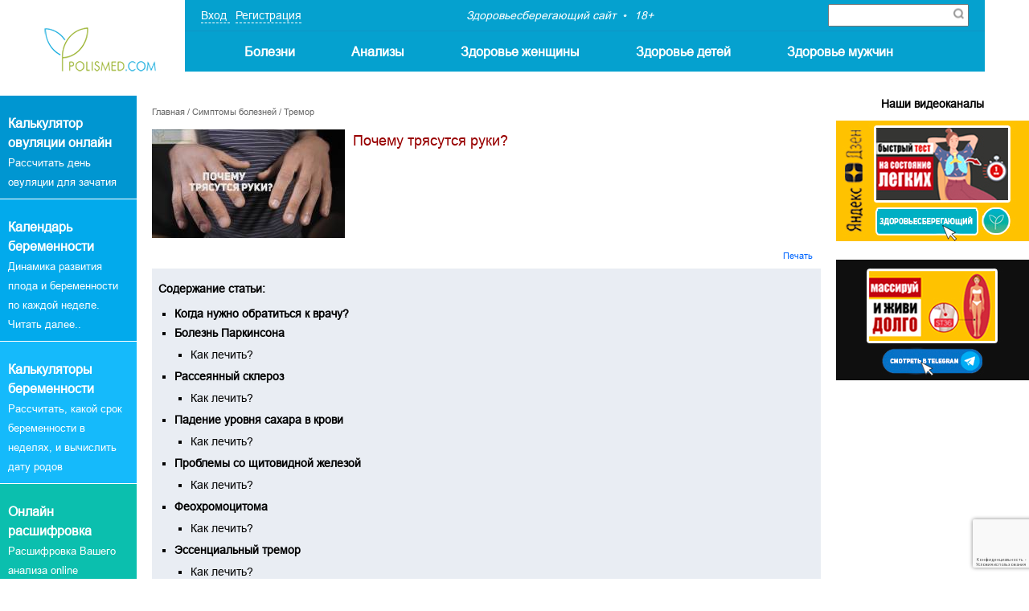

--- FILE ---
content_type: text/html; charset=UTF-8
request_url: https://www.polismed.com/articles-trjasutsja-ruki.html
body_size: 23337
content:



<!DOCTYPE html>


<!-- Microdata markup added by Google Structured Data Markup Helper. -->


<html>

<head>

	<meta name="viewport" content="width=device-width, initial-scale=1">

	<meta http-equiv="Content-Type" content="text/html; charset=utf-8">

	<meta name="description" content="Когда трясутся руки, это говорит о том, что у человека есть проблемы с областями мозга, которые контролируют движения">

	<meta name="keywords" content="polismed.com , почему, трясутся, руки?">

	<meta name="format-detection" content="telephone=no">

	<meta http-equiv="X-UA-Compatible" content="IE=edge">

	<title>Почему трясутся руки? :: Polismed.com</title>


	<meta property="og:locale" content="ru_RU"/>

	<meta property="og:type" content="website"/>

	<meta property="og:title" content="Почему трясутся руки? :: Polismed.com"/>

	
	<meta property="og:image" content="https://www.polismed.com/upfiles/articles/big/27/846733001633523888.jpg"/>

	
	<meta property="og:description" content="Когда трясутся руки, это говорит о том, что у человека есть проблемы с областями мозга, которые контролируют движения"/>

	<meta property="og:url" content="https://www.polismed.com/articles-trjasutsja-ruki.html"/>

	<meta property="og:site_name" content="Здоровьесберегающий сайт"/>

	<meta name="twitter:card" content="summary"/>

	<meta name="twitter:description" content="Когда трясутся руки, это говорит о том, что у человека есть проблемы с областями мозга, которые контролируют движения"/>

	<meta name="twitter:title" content="Почему трясутся руки? :: Polismed.com"/>

	<meta name="twitter:site" content="@url"/>

	
	<meta name="twitter:image" content="https://www.polismed.com/upfiles/articles/big/27/846733001633523888.jpg"/>

	
		<link rel="canonical" href="https://www.polismed.com/articles-trjasutsja-ruki.html">
	
	<link rel="stylesheet" type="text/css" href="/css/print.css" media="print">

	<link rel="stylesheet" type="text/css" href="/css/styles.css?v=21" media="all">

	<link type="text/css" rel="stylesheet" href="/css/jquery.qtip.css">

	<link type="text/css" rel="stylesheet" href="/css/stylePolis.css?v=4">

	
	<!-- Yandex.Metrika counter -->
<script type="text/javascript" >
   (function(m,e,t,r,i,k,a){m[i]=m[i]||function(){(m[i].a=m[i].a||[]).push(arguments)};
   m[i].l=1*new Date();k=e.createElement(t),a=e.getElementsByTagName(t)[0],k.async=1,k.src=r,a.parentNode.insertBefore(k,a)})
   (window, document, "script", "https://mc.yandex.ru/metrika/tag.js", "ym");

   ym(88587150, "init", {
        clickmap:true,
        trackLinks:true,
        accurateTrackBounce:true,
        webvisor:true
   });
</script>
<noscript><div><img src="https://mc.yandex.ru/watch/88587150" style="position:absolute; left:-9999px;" alt="" /></div></noscript>
<!-- /Yandex.Metrika counter -->


<!-- Yandex.RTB -->
<script>window.yaContextCb=window.yaContextCb||[]</script>
<script src="https://yandex.ru/ads/system/context.js" async></script>

<link rel="icon" href="https://www.polismed.com/favicon.svg" type="image/x-icon">

	<script type="text/javascript" src="/js/respond.min.js"></script>

	
	<script type="text/javascript" src="/js/jquery-1.6.2.min.js"></script>

	
	<link rel="stylesheet" href="/css/iframe-video.css" type="text/css">

	<script type="text/javascript" src="/js/iframe-video.js?v=2"></script>

	
	<script type="text/javascript" src="/js/general.js?v=7"></script>

	<script type="text/javascript" src="/js/fixedfloating.js?d=2"></script>

	<script type="text/javascript" src="/js/jquery.easing.1.3.js"></script>


	<script type="text/javascript" src="/js/jquery.jcarousel.min.js"></script>

	<script type="text/javascript" src="/js/jquery.autocolumnlist.js"></script>


	<script type='text/javascript' src='/js/jquery.qtip.min.js'></script>


	<script type='text/javascript' src='/js/jquery.form.js'></script>

	<script type='text/javascript' src='/js/jquery.validate.js'></script>

	<script type='text/javascript' src='/js/jquery.metadata.js'></script>

	<script type='text/javascript' src='/js/jquery.livequery.min.js'></script>

	<script type='text/javascript' src='/js/jquery.loader-min.js'></script>


	

	<script>

		var $lang = "ru";
		var $label_sh_rec = "Показать запись";
		var $label_hid_rec = "Свернуть запись";
		var $label_au_onlyimages = "Только изображения!";
		var $label_au_uploading = "Загружается...";
		var $label_au_uploaddone = "Фото загружено";
		var $label_au_uploaderror = "Ошибка сервера";
		var $label_img_name = "введите название";
		var $label_move_records = "Внимание! Вы хотите переместить записи!";
		var $label_del_records = "Внимание! Вы хотите удалить записи!";
		var $label_del_dirs = "Внимание! Вы хотите удалить папки!";
		var $labelopennote = "Доступ открыт";
		var $labelclosednote = "Доступ закрыт";
		var $labelopendir = "В открытом доступе";
		var $labelcloseddir = "В закрытом доступе";
		var $labelchooserecordformove = "Пожалуйста, выберите записи для перемещения.";
		var $labelchoosetwoanaliz = "Для сравнения необходимо выбрать хотя-бы 2 анализа ";
		var $global_subject_alias = "";
		var $menu_alias = "articles";
		var $subject_alias = "";

		
		jQuery(document).ready(function ($) {
			$(".login-tabs").click(function (e) {
				e.stopPropagation();
				$(".login-tabs").removeClass("login-tabs-a");
				$(this).addClass("login-tabs-a");
				if ($(this).attr("id") == "regtitletab") {
					$("#vhodtext").hide();
					$(".s56").hide();
					$("#regtext").show();
				} else {
					$("#regtext").hide();
					$("#vhodtext").show();
					$(".s56").show();
				}
			});
			// buttons
			if (!$.browser.msie) {
				$(".button_link, .btn_submit, .baner_link").hover(function () {
					$(this).stop().animate({"opacity": 0.85});
				}, function () {
					$(this).stop().animate({"opacity": 1});
				});
			}
			;
		});

		
		jQuery(document).ready(function ($) {
			$("#cbmob").click(function (e) {
				e.stopPropagation();
				if ($(".fly_article_content").length > 0) {
					$(".fly_article_content").remove();
				} else {
					$(".fly_article_content").remove();
					$position = $(this).offset();
					$w = parseInt($(window).width());
					$content = $("#post-contents").html();
					$("body").append('<div class="fly_article_content post-contents cl" >' + $content + '<img src="/i/i9.png" width="18" height="18" alt="Закрыть" class="hideflycontent"></div>');
					$w_f = $(".fly_article_content").width();
					$p_r = parseInt($position.left) - parseInt($w_f) - 45;
					$p_r < 0 ? $p_r = 0 : "";
					$(".fly_article_content").css("left", $p_r);
					if ($w < 640) {
						$ww = $w - 55;
						$(".fly_article_content").css("width", $ww);
					}
				}
			});
			/*            $('body').bind('touchmove', function (e) {

							$scroll_top = parseInt($(window).scrollTop());

							if ($scroll_top > 200) {//top arrow

								if ($("#cbmob").css("display") != "block") {

									$("#cbmob").css("opacity", 0).show().animate({opacity: 1}, 500);

								}

							} else {

								$("#cbmob").hide();

							}

						  });*/
			$(window).scroll(function () {
				if ($(document).scrollTop() > 200) {
					$('#cbmob').addClass('active');
				}
				else {
					$('#cbmob').removeClass('active');
				}
			});
		});

		
	</script>


	<link rel="stylesheet" type="text/css" href="/images/skins/tango/skin.css"/>

	<link rel="shortcut icon" type="image/x-icon" href="/favicon.ico"/>

	<link rel="apple-touch-icon-precomposed" href="/custom_icon.png"/>

	
</head>

<body>



<!-- Yandex.RTB R-A-141067-28 -->
<script>
window.yaContextCb.push(() => {
    Ya.Context.AdvManager.render({
        "blockId": "R-A-141067-28",
        "type": "floorAd",
        "platform": "touch"
    })
})
</script>






<div class="bn1-zone">

	
</div>



<div class="containerPolis menu">

	<div class="menuLeft">

		<a href="/">

			<div class="logo"></div>

		</a>

	</div>


	<div class="menuRight">

		<div class="menuTop">


			
			<div class="reg" onclick="openFlyLoginForm()">

				<a>

					Вход
				</a>

				<a>

					Регистрация
				</a>

			</div>

			

			<div class="text">

				<span class="point">Здоровьесберегающий сайт</span>

				<span>18+</span>

			</div>


			<div class="search">

				<!--<form class="inputSearch" action="/search.html" method="get" id="cse-search-box">

					<input type="text" class="s84" name="q" placeholder="Поиск по сайту..."

							value=""

							onclick="if($(this).val()==''){$(this).val('')
									}"

							onblur="if($(this).val()==''){$(this).val('')
}">

					<input type="image" class="btnSearch" src="/img/zoom.png"/>

-->
					<div class="ya-site-form ya-site-form_inited_no"
							data-bem="{&quot;action&quot;:&quot;/search.html&quot;,&quot;arrow&quot;:false,&quot;bg&quot;:&quot;transparent&quot;,&quot;fontsize&quot;:12,&quot;fg&quot;:&quot;#000000&quot;,&quot;language&quot;:&quot;ru&quot;,&quot;logo&quot;:&quot;rb&quot;,&quot;publicname&quot;:&quot;Поиск по сайту&quot;,&quot;suggest&quot;:true,&quot;target&quot;:&quot;_blank&quot;,&quot;tld&quot;:&quot;ru&quot;,&quot;type&quot;:2,&quot;usebigdictionary&quot;:true,&quot;searchid&quot;:2460828,&quot;input_fg&quot;:&quot;#000000&quot;,&quot;input_bg&quot;:&quot;#ffffff&quot;,&quot;input_fontStyle&quot;:&quot;normal&quot;,&quot;input_fontWeight&quot;:&quot;normal&quot;,&quot;input_placeholder&quot;:null,&quot;input_placeholderColor&quot;:&quot;#000000&quot;,&quot;input_borderColor&quot;:&quot;#7f9db9&quot;}">
						<form action="/search.html" method="get" accept-charset="utf-8" class="rel">
							<input type="hidden" name="searchid" value="2460828"/>
							<input type="hidden" name="l10n" value="ru"/>
							<input type="hidden" name="reqenc" value=""/>
							<input type="search" name="text" value=""/>
							<button type="submit"  class="btnSearch" value="Найти"/>
							<img src="/img/zoom.png" alt="">
							</button>
						</form>
					</div>



				
			</div>


			<div class="menu-trigger second">

				<span class="line line-1"></span>

				<span class="line line-2"></span>

				<span class="line line-3"></span>

			</div>


			<div class="btnTriger"></div>

		</div>


		<div class="menuBottom">

			<ul class="mobileMenu">

				
				<li class="hasSubMenu">

					<a href="/category-bolezni.html"

					>Болезни</a>

					<div class="arrow"></div>

					<ul class="submenu">

						
						<li>
							<a href="/category-simptomy.html">Симптомы</a>
						</li>

						
						<li>
							<a href="/category-diagnostika.html">Диагностика</a>
						</li>

						
						<li>
							<a href="/category-lechenie.html">Лечение</a>
						</li>

						
					</ul>

				</li>

				
				<li class="hasSubMenu">

					<a href="/category-Analizi.html"

					>Анализы</a>

					<div class="arrow"></div>

					<ul class="submenu">

						
						<li>
							<a href="/category-rasshifrovka-analizov.html">Онлайн-расшифровка</a>
						</li>

						
						<li>
							<a href="/category-lekarstva.html">Лекарства</a>
						</li>

						
						<li>
							<a href="/category-najjti-vracha.html">Найти врача</a>
						</li>

						
					</ul>

				</li>

				
				<li class="hasSubMenu">

					<a href="/category-zdorov-e-zhenshhiny.html"

					>Здоровье женщины</a>

					<div class="arrow"></div>

					<ul class="submenu">

						
						<li>
							<a href="/category-krasota.html">Красота</a>
						</li>

						
						<li>
							<a href="/category-beremennost-i-rody.html">Беременность и роды</a>
						</li>

						
						<li>
							<a href="/category-stomatologija.html">Стоматология</a>
						</li>

						
					</ul>

				</li>

				
				<li class="hasSubMenu">

					<a href="/category-zdorov-e-detejj.html"

					>Здоровье детей</a>

					<div class="arrow"></div>

					<ul class="submenu">

						
						<li>
							<a href="/subject-novosti-mediciny.html">Новости медицины</a>
						</li>

						
						<li>
							<a href="/terms.html">Медицинские термины</a>
						</li>

						
						<li>
							<a href="/subject-venericheskie-zabolevanija.html">Венерические болезни</a>
						</li>

						
					</ul>

				</li>

				
				<li class="hasSubMenu">

					<a href="/category-zdorov-e-muzhchin.html"

					>Здоровье мужчин</a>

					<div class="arrow"></div>

					<ul class="submenu">

						
						<li>
							<a href="/category-diety-pri-boleznjakh.html">Диеты при болезнях</a>
						</li>

						
						<li>
							<a href="/category-pervaja-pomoshh.html">Первая помощь</a>
						</li>

						
						<li>
							<a href="/subject-o-proekte.html">Контакты</a>
						</li>

						
					</ul>

				</li>

				
			</ul>

		</div>

	</div>

</div>



<div id="cbmob"></div>



<div class="middle">

	<div class="container">

		<div class="wrapper">

			<div class="content "  itemscope itemtype="https://schema.org/Article" >

				<div class="nav">

					<a href="/">Главная</a>
					 / <a href="/category-simptomy.html">Симптомы болезней</a> / <a href="/subject-tremor.html">Тремор</a>
				</div>

				
                <link rel="stylesheet" type="text/css" href="/css/jquery.fancybox-1.3.4.css" media="screen"/>

                <script type="text/javascript" src="/js/jquery.fancybox-1.3.4.pack.js"></script>

                <script type="text/javascript" src="/js/jquery.mousewheel-3.0.4.pack.js"></script>

                <script type="text/javascript" src="/js/jquery.lazy.js"></script>

                <script type="text/javascript">

                  $(document).ready(function () {

                    $("a[rel=fancybox], .fancybox-c").fancybox({

                      'transitionIn': 'elastic',

                      'transitionOut': 'elastic',

                      'hideOnContentClick': true

                    });

                    removeAtrr();

                    $('.text-content img, .recomand img').each(function() {

                          //if($(this).attr('class') != 'nolazy') {

                            $(this).addClass('lazy');

                          //}

                          $('.lazy').lazy();

                        })

                  });

                  function removeAtrr(){

                    if ($(window).width() < 480) {

                      $('.text-content img').removeAttr('style');

                    }

                  }

                  $(window).resize(function(){

                    removeAtrr();

                  });

                </script>

                <div class="cl article-title-wrapper">

                  
                    <a href="/upfiles/articles/big/27/846733001633523888.jpg"

                     class="article-image mr7" rel="fancybox"><img

                     src="/upfiles/articles/midi/27/846733001633523888.jpg"

                     width="240" alt="" itemprop="image" class="nolazy"/></a>

                     
                   <h1 class="article-title"

                   itemprop="name">Почему трясутся руки?</h1>

                 </div>



                 <div class="clear"></div>



                 <div class="cl">

                  <a href="" class="link-print noprint f-r mr8"

                  onClick="window.print(); return false;">Печать</a>

                </div>



                
                  <div class="post-contents" id="post-contents">

                    
                      <p class="post-contents-title">Содержание статьи:</p>

                      <div id="body_anchor" class="cl"><ul>
	<li>
		<strong><a href="#anchor_0">Когда нужно обратиться к врачу?</a></strong></li>
	<li>
		<strong><a href="#anchor_1">Болезнь Паркинсона</a></strong>
		<ul>
			<li>
				<a href="#subanchor_1_1">Как лечить?</a></li>
		</ul>
	</li>
	<li>
		<strong><a href="#anchor_2">Рассеянный склероз</a></strong>
		<ul>
			<li>
				<a href="#subanchor_2_1">Как лечить?</a></li>
		</ul>
	</li>
	<li>
		<strong><a href="#anchor_3">Падение уровня сахара в крови</a></strong>
		<ul>
			<li>
				<a href="#subanchor_3_1">Как лечить?</a></li>
		</ul>
	</li>
	<li>
		<strong><a href="#anchor_4">Проблемы со щитовидной железой</a></strong>
		<ul>
			<li>
				<a href="#subanchor_4_1">Как лечить?</a></li>
		</ul>
	</li>
	<li>
		<strong><a href="#anchor_5">Феохромоцитома</a></strong>
		<ul>
			<li>
				<a href="#subanchor_5_1">Как лечить?</a></li>
		</ul>
	</li>
	<li>
		<strong><a href="#anchor_6">Эссенциальный тремор</a></strong>
		<ul>
			<li>
				<a href="#subanchor_6_1">Как лечить?</a></li>
		</ul>
	</li>
	<li>
		<strong><a href="#anchor_7">Последствия инсульта и черепно-мозговой травмы</a></strong>
		<ul>
			<li>
				<a href="#subanchor_7_1">Как лечить?</a></li>
		</ul>
	</li>
	<li>
		<strong><a href="#anchor_8">Печеночная недостаточность</a></strong>
		<ul>
			<li>
				<a href="#subanchor_8_1">Как лечить?</a></li>
		</ul>
	</li>
	<li>
		<strong><a href="#anchor_9">Алкоголь и курение</a></strong>
		<ul>
			<li>
				<a href="#subanchor_9_1">Как лечить?</a></li>
		</ul>
	</li>
	<li>
		<strong><a href="#anchor_10">Побочные эффекты лекарств</a></strong>
		<ul>
			<li>
				<a href="#subanchor_10_1">Как лечить?</a></li>
		</ul>
	</li>
	<li>
		<strong><a href="#anchor_11">Психогенный тремор</a></strong>
		<ul>
			<li>
				<a href="#subanchor_11_1">Как лечить?</a></li>
		</ul>
	</li>
	<li>
		<strong><a href="#anchor_12">Почему трясутся руки у здорового человека?</a></strong></li>
</ul>
</div>

                      
                  </div>

                  
                <br>

                <div class="article-warning">

                  <center><span style="font-size:140%">Сайт предоставляет справочную информацию. Адекватная диагностика и лечение болезни возможны под наблюдением добросовестного врача. У любых препаратов есть противопоказания.  Необходима консультация специалиста, а также подробное изучение инструкции!</span></center> 
                </div>

                
                    <br>
<!-- Yandex.RTB R-A-141067-9 -->
<div id="yandex_rtb_R-A-141067-9"></div>
<script>
window.yaContextCb.push(() => {
    Ya.Context.AdvManager.render({
        "blockId": "R-A-141067-9",
        "renderTo": "yandex_rtb_R-A-141067-9"
    })
})
</script>


                  
                <div class="text-content entry">

                  <p>  	При виде человека с дрожащими руками окружающие, в первую очередь, скорее всего, подумают, что виновата чрезмерная любовь к спиртному. Этот распространенный стереотип породил немало шуток. Еще многие знают, что "трясти" может от страха или злости. А если перед нами пожилой человек – вроде бы, в таком возрасте это обычное явление.</p>  <p>  	На самом деле дрожание рук (<em>на врачебном языке – <strong><a href="/subject-tremor.html">тремор</a></strong></em>) – далеко не всегда безобидный симптом. Он может возникать при различных заболеваниях, некоторые из которых неизлечимы даже при современном уровне медицины и со временем делают человека глубоким инвалидом.</p>  <p style="text-align: center;">  	<div class="youtube videoWrapper youtube-div" id="44inOW5XYk8"><img src="http://i.ytimg.com/vi/44inOW5XYk8/sddefault.jpg" class="youtube-div-img"></div></p>  <p>  	<strong><em>Все причины тремора рук можно разделить на четыре большие группы:</em></strong></p>  <ul>  	<li>  		<a href="/subject-zabolevanija-nervnojj-sistemy.html">заболевания нервной системы</a> и некоторых других органов;</li>  	<li>  		побочные эффекты некоторых лекарственных препаратов;</li>  	<li>  		естественные состояния, которые могут возникать у здорового человека – например, при хроническом недосыпании, увлечении кофе, энергетиками;</li>  	<li>  		воздействие на организм токсичных веществ, одно из которых – алкоголь – мы уже упомянули выше.</li>  </ul>  <p>  	Когда трясутся руки, это говорит о том, что у человека есть проблемы с областями мозга, которые контролируют движения (<em>а таких областей много, и они выполняют разные функции – отсюда и разные виды тремора</em>). Тремор может быть временным или хроническим, едва заметным или выраженным очень сильно, возникать только во время движений или в покое.</p>  <p align="center">  	<img alt="Неуверенное держание ручки" data-src="/upfiles/other/images-art/drojatruki/drojruk1.jpg" style="width: 640px; height: 360px;" /></p>  <div class="hr1 mr9"></div><h2 itemprop="articleSection" id="anchor_0">  	Когда нужно обратиться к врачу?</h2></h2>  <p>  	<strong><em>Нужно запомнить всего три признака, которые говорят о том, что дрожание рук может быть вызвано серьезной причиной, и нужно посетить врача:</em></strong></p>  <ul>  	<li>  		тремор настолько сильный, что мешает заниматься привычными делами;</li>  	<li>  		со временем он усиливается;</li>  	<li>  		есть другие симптомы, например, <a href="/subject-slabost-astenija.html">слабость</a>, нарушение координации движений, изменение речи и прочее.</li>  </ul>  <p align="center">  	<img alt="Трясется стакан в руке" data-src="/upfiles/other/images-art/drojatruki/drojruk2.jpg" style="width: 640px; height: 360px;" /></p>  <div class="hr1 mr9"></div><h2 itemprop="articleSection" id="anchor_1">  	Болезнь Паркинсона</h2></h2>  <p>  	<a href="/subject-parkinsona-bolezn.html">Болезнь Паркинсона</a> – хроническое прогрессирующее заболевание, при котором погибают нервные клетки в черной субстанции. Этот отдел головного мозга участвует в контроле движений и поддержании равновесия. Болеют чаще всего люди 60 лет и старше.</p>  <p>  	<strong><em>Тремор при этом заболевании характеризуется некоторыми особенностями:</em></strong></p>  <ul>  	<li>  		это "тремор покоя", то есть рука начинает дрожать сама по себе, когда человек ничего не делает;</li>  	<li>  		изначально дрожание возникает только в одной руке и только потом распространяется на вторую, другие части тела;</li>  	<li>  		рука трясется с регулярной скоростью – обычно 3 – 4 раза в секунду.</li>  </ul>  <p>  	Болезнь Паркинсона проявляется и другими симптомами, такими как повышенный тонус мышц и затруднение движений, тихая невнятная речь, лишенное эмоций лицо, замедленные движения.</p>  <p align="center">  	<img alt="Что делать?" data-src="/upfiles/other/images-art/drojatruki/drojruk3.jpg" style="width: 640px; height: 360px;" /></p>  <h3 id="subanchor_1_1">  	Как лечить?</h3>  <p>  	Болезнь Паркинсона – неизлечимое заболевание. Со временем ее проявления только нарастают. Но лекарственные препараты и некоторые хирургические вмешательства могут замедлить этот процесс и даже обратить вспять на длительный срок.</p>  <br><br><div class="alc b_in_article"><center><h3>Подпишитесь на Здоровьесберегающий видеоканал</h3> <a href="https://dzen.ru/polismedcom" target="_blank"><img src="/images/dzen.jpg" border="0" width="240" style="margin-right:10px;" title="В Яндекс.Дзен"></a> <a href="https://t.me/polismed_com" target="_blank"><img src="/images/telegram.jpg" border="0" width="240" title="В Телеграмм"></a></center>   </div><div class="hr1 mr9"></div><h2 itemprop="articleSection" id="anchor_2">  	Рассеянный склероз</h2></h2>  <p>  	<a href="/subject-rassejannyjj-skleroz.html">Рассеянный склероз</a> – хроническое прогрессирующее аутоиммунное заболевание. Во время него разрушается миелиновая оболочка, покрывающая нервы, и это приводит к нарушению передачи импульсов. Тремор – лишь одно из возможных проявлений патологии.</p><br clear="all"/><div><!-- Yandex.RTB R-A-141067-6 -->
<div id="yandex_rtb_R-A-141067-6"></div>
<script>
window.yaContextCb.push(() => {
    Ya.Context.AdvManager.render({
        "blockId": "R-A-141067-6",
        "renderTo": "yandex_rtb_R-A-141067-6"
    })
})
</script>
</div>  <p align="center">  	<img alt="Первые симптомы рассеянного склероза" data-src="/upfiles/other/images-art/drojatruki/drojruk4.jpg" style="width: 640px; height: 360px;" /></p>  <p>  	<strong><em>Другие распространенные симптомы – это:</em></strong></p>  <ul>  	<li>  		слабость;</li>  	<li>  		<a href="/subject-khronicheskaja-ustalost.html">постоянное чувство усталости</a>;</li>  	<li>  		сложности во время ходьбы;</li>  	<li>  		<a href="/subject-onemenie.html">онемение</a>;</li>  	<li>  		покалывание в разных частях тела;</li>  	<li>  		ухудшение зрения;</li>  	<li>  		мышечные спазмы;</li>  	<li>  		нарушение координации движений;</li>  	<li>  		потеря контроля над мочевым пузырем;</li>  	<li>  		проблемы с мышлением и усвоением новой информации.</li>  </ul>  <p>  	Рассеянный склероз может протекать по-разному, в виде обострений и временных улучшений или постепенного нарастания симптомов. Проявления бывают выражены в разной степени. Заболевание может приводить к <a href="/subject-invalidnost.html">инвалидности</a>, опасным осложнениям. Обычно первые симптомы появляются в возрасте 20 – 30 лет, женщины болеют чаще, чем мужчины.</p>  <p align="center">  	<img alt="Распространенные симптомы рассеянного склероза" data-src="/upfiles/other/images-art/drojatruki/drojruk5.jpg" style="width: 640px; height: 360px;" /></p>  <h3 id="subanchor_2_1">  	Как лечить?</h3>  <p>  	Как и болезнь Паркинсона, рассеянный склероз – неизлечимое заболевание. Однако, современные виды лечения могут значительно улучшить состояние, уменьшить симптомы. Существуют специальные препараты, изменяющие течение рассеянного склероза (<em>ПИТРС</em>). Тем не менее, средняя продолжительность жизни больных на 5 – 10 лет меньше, чем у людей без такого диагноза.</p>  <div class="hr1 mr9"></div><h2 itemprop="articleSection" id="anchor_3">  	Падение уровня сахара в крови</h2></h2>  <p>  	Многие знают, что при <a href="/subject-sakharnyjj-diabet.html">сахарном диабете</a> повышается уровень сахара в крови – возникает гипергликемия – и это опасно для жизни. Но не менее опасным является и обратное состояние – гипогликемия, когда уровень сахара в крови падает. Это может случиться у диабетика, который уколол <a href="/subject-insulin.html">инсулин</a>, но забыл вовремя поесть. Или даже у здорового человека – если он долго не ел.</p>  <p>  	Наш мозг – очень энергозатратный орган, и ему постоянно нужно топливо в виде глюкозы. Когда ее не хватает, нарушается работа различных нервных центров. В итоге возникают такие симптомы как дрожание рук, бледность, слабость, <a href="/subject-potlivost.html">потливость</a>, голод, сонливость, раздражительность, нарушение координации движений. В тяжелых случаях человек впадает в гипогликемическую <a href="/subject-koma.html">кому</a>.</p>  <h3 id="subanchor_3_1">  	Как лечить?</h3>  <p>  	С гипогликемией можно справиться элементарно – съесть что-нибудь сладкое. А если человек потерял сознание – ему немедленно нужна помощь врача.</p>  <div class="hr1 mr9"></div><h2 itemprop="articleSection" id="anchor_4">  	Проблемы со щитовидной железой</h2></h2>  <p>  	Когда у человека трясутся руки, это может быть признаком того, что его <a href="/subject-shhitovidnaja-zheleza.html">щитовидная железа</a> вырабатывает слишком много <a href="/subject-gormony.html">гормонов</a>. Это состояние называется <a href="/articles-diffuznyjj-toksicheskijj-zob-dtz-gipertireoz-simptomy-diagnostika-lechenie-i-profilaktika.html">гипертиреозом</a> и развивается при таких патологиях как диффузный токсический зоб (<em><a href="/subject-bazedova-bolezn.html">болезнь Базедова-Грейвса</a></em>), гиперактивные узлы в железе, некоторые виды <a href="/subject-tireoidit.html">тиреоидитов</a>, реже – при опухолях гипофиза, который контролирует работу щитовидной железы.</p>  <p align="center">  	<img alt="Симптомы проблем со щитовидкой" data-src="/upfiles/other/images-art/drojatruki/drojruk6.jpg" style="width: 640px; height: 360px;" /></p>  <p>  	<strong><em>Другие возможные симптомы гипертиреоза – это:</em></strong></p>  <ul>  	<li>  		быстрое <a href="/subject-pokhudenie.html">похудение</a>, хотя человек для этого специально ничего не делает;</li>  	<li>  		учащенное сердцебиение;</li>  	<li>  		<a href="/subject-narushenija-sna.html">нарушение сна</a>;</li>  	<li>  		повышенная чувствительность глаз к свету.</li>  </ul>  <h3 id="subanchor_4_1">  	Как лечить?</h3>  <p>  	В первую очередь, нужно посетить врача-<a href="/articles-ehndokrinolog.html">эндокринолога</a> и сдать <a href="/subject-analiz-krovi-biokhimicheskijj.html">анализы крови</a> на уровни гормонов щитовидной железы. После этого доктор установит диагноз и назначит необходимое лечение.</p>  <p>  	<strong>Важно!</strong></p>  <blockquote>  	<strong><em>Тремор рук и другие симптомы гипертиреоза могут возникнуть у больного с гипотиреозом </em></strong><strong>(<em>сниженной функцией щитовидной железы</em>)<em>, если он нарушит рекомендации врача и примет гормональные препараты в слишком больших дозах.</em></strong></blockquote>  <div class="hr1 mr9"></div><h2 itemprop="articleSection" id="anchor_5">  	Феохромоцитома</h2></h2>  <p>  	Этим длинным медицинским термином обозначается доброкачественная и весьма редкая, но опасная опухоль <a href="/subject-nadpochechniki.html">надпочечника</a>. Она вырабатывает гормоны, из-за которых повышается <a href="/subject-arterial-noe-davlenie.html">артериальное давление</a>. При <a href="/subject-feokhromocitoma.html">феохромоцитоме</a> могут возникать такие симптомы как тремор, потливость, <a href="/subject-odyshka-trudno-dyshat.html">одышка</a> и <a href="/subject-golovnaja-boli.html">головная боль</a>.</p><br clear="all"/><div><!-- Yandex.RTB R-A-141067-7 -->
<div id="yandex_rtb_R-A-141067-7"></div>
<script>
window.yaContextCb.push(() => {
    Ya.Context.AdvManager.render({
        "blockId": "R-A-141067-7",
        "renderTo": "yandex_rtb_R-A-141067-7"
    })
})
</script></div>  <p align="center">  	<img alt="Феохромоцитома" data-src="/upfiles/other/images-art/drojatruki/drojruk7.jpg" style="width: 640px; height: 360px;" /></p>  <h3 id="subanchor_5_1">  	Как лечить?</h3>  <p>  	<strong><em>Феохромоцитома способна привести к тяжелым осложнениям, связанным с повышением артериального давления:</em></strong></p>  <ul>  	<li>  		<a href="/subject-infarkt-miokarda.html">инфаркту миокарда</a>;</li>  	<li>  		<a href="/subject-insul-t.html">инсульту</a>;</li>  	<li>  		<a href="/subject-otek-legkogo.html">отеку легких</a>;</li>  	<li>  		острой <a href="/subject-pochechnaja-nedostatochnost.html">почечной недостаточности</a>.</li>  </ul>  <p>  	Поэтому, если опухоль обнаружена, ее сразу удаляют хирургическим путем.</p>  <div class="hr1 mr9"></div><h2 itemprop="articleSection" id="anchor_6">  	Эссенциальный тремор</h2></h2>  <p>  	Это заболевание – наиболее распространенная причина дрожания рук. В отличие от болезни Паркинсона, при эссенциальном треморе руки начинают трястись, только когда человек совершает ими определенные действия, например, пишет, наливает чай. В покое симптомы отсутствуют. Зачастую заболевание имеет наследственный характер – у 50 – 60% пациентов аналогичным расстройством страдает один из родителей. Симптомы чаще всего возникают после 60 лет и усиливаются с возрастом, после выпитого кофе, приема некоторых лекарств.</p>  <p>  	В целом, эссенциальный тремор – не опасное заболевание, но оно сильно мешает в повседневной жизни.</p>  <p align="center">  	<img alt="Эссенциальный тремор" data-src="/upfiles/other/images-art/drojatruki/drojruk8.jpg" style="width: 640px; height: 360px;" /></p>  <h3 id="subanchor_6_1">  	Как лечить?</h3>  <p>  	Уменьшить дрожь в руках помогают некоторые лекарственные препараты, инъекции ботулотоксина. В редких случаях, когда симптомы выражены очень сильно, проводят хирургическое лечение – в головной мозг имплантируют специальное стимулирующее устройство.</p>  <div class="hr1 mr9"></div><h2 itemprop="articleSection" id="anchor_7">  	Последствия инсульта и черепно-мозговой травмы</h2></h2>  <p>  	После инсульта и <a href="/subject-travmy.html">травм</a> головы неврологические расстройства нередко сохраняются еще очень долго, и один из возможных симптомов – дрожание рук.</p>  <h3 id="subanchor_7_1">  	Как лечить?</h3>  <p>  	Восстановить функциональные возможности и справиться с последствиями перенесенного повреждения головного мозга у таких пациентов помогает курс реабилитации.</p>  <p>  	<strong><em>Он включает:</em></strong></p>  <ul>  	<li>  		медикаментозные препараты;</li>  	<li>  		<a href="/subject-fizioterapija.html">физиотерапию</a>;</li>  	<li>  		<a href="/subject-massazh.html">массаж</a>;</li>  	<li>  		лечебную физкультуру;</li>  	<li>  		эрготерапию.</li>  </ul>  <p>  	И, конечно же, нужно избегать курения, напитков с кофеином и других факторов, которые способствуют усилению тремора.</p>  <p align="center">  	<img alt="Последствия инсульта и черепно-мозговой травмы" data-src="/upfiles/other/images-art/drojatruki/drojruk9.jpg" style="width: 640px; height: 360px;" /></p>  <div class="hr1 mr9"></div><h2 itemprop="articleSection" id="anchor_8">  	Печеночная недостаточность</h2></h2>  <p>  	Печень выполняет разные функции, и одна из них – обезвреживание токсичных веществ. При <a href="/subject-pechenochnaja-nedostatochnost.html">печеночной недостаточности</a> эти вещества скапливаются в <a href="/subject-krov.html">крови</a> и поражают различные органы, в том числе головной мозг. Это состояние называется печеночной <a href="/subject-ehncefalopatija.html">энцефалопатией</a>, и одно из его проявлений – тремор. Чаще всего к данной патологии приводят вирусные и аутоиммунные <a href="/subject-gepatit.html">гепатиты</a>, а также <a href="/subject-cirroz.html">цирроз</a> – состояние, при котором нормальная ткань печени погибает и замещается фиброзной тканью.</p>  <p>  	<strong><em>Другие проявления печеночной энцефалопатии – это:</em></strong></p>  <ul>  	<li>  		постоянное чувство усталости;</li>  	<li>  		нарушение сна;</li>  	<li>  		снижение памяти и концентрации внимания;</li>  	<li>  		спутанность сознания;</li>  	<li>  		невнятность речи;</li>  	<li>  		<a href="/articles-trevozhnost.html">тревожность</a>;</li>  	<li>  		<a href="/subject-depressija1.html">депрессия</a>;</li>  	<li>  		изменение личности и поведения.</li>  </ul><br clear="all"/><div><!-- Yandex.RTB R-A-141067-8 -->
<div id="yandex_rtb_R-A-141067-8"></div>
<script>
window.yaContextCb.push(() => {
    Ya.Context.AdvManager.render({
        "blockId": "R-A-141067-8",
        "renderTo": "yandex_rtb_R-A-141067-8"
    })
})
</script></div>  <p>  	У многих больных имеется также характерный для нарушения работы печени симптом – <a href="/subject-zheltukha.html">желтуха</a>, когда <a href="/subject-kozha.html">кожа</a> и белки глаз приобретают желтоватую окраску.</p>  <p align="center">  	<img alt="Печеночная недостаточность" data-src="/upfiles/other/images-art/drojatruki/drojruk10.jpg" style="width: 640px; height: 360px;" /></p>  <h3 id="subanchor_8_1">  	Как лечить?</h3>  <p>  	Лечение печеночной энцефалопатии проводят в стационаре. В первую очередь, из кровотока нужно удалить <a href="/subject-toksiny.html">токсины</a>, для этого применяют различные методы очистки крови. Параллельно проводят медикаментозную терапию. При тяжелом поражении необходима трансплантация печени.</p>  <div class="hr1 mr9"></div><h2 itemprop="articleSection" id="anchor_9">  	Алкоголь и курение</h2></h2>  <p>  	Дрожание рук является распространенным симптомом похмелья, которое возникает у каждого человека после обильных возлияний, а также более тяжелого состояния у больных <a href="/subject-alkogolizm.html">алкоголизмом</a> – алкогольного абстинентного синдрома (<em>к которому в том числе относится "белая горячка"</em>).</p>  <p>  	Впрочем, наутро после бурного застолья человека обычно, в первую очередь, волнует не то, что у него трясутся руки, а сильная головная боль, <a href="/subject-toshnota1.html">тошнота</a> и ощущение, что все вокруг ходит ходуном.</p>  <p>  	Что касается <a href="/subject-kurenie.html">курения</a>, то многие люди ищут в этой вредной привычке легкий и доступный способ успокоить нервы, но на самом деле она сама становится причиной постоянного <a href="/subject-stress.html">стресса</a>. Проникая в кровь, никотин повышает частоту сердечных сокращений, и проявлением этого состояния может стать тремор рук.</p>  <p align="center">  	<img alt="Алкоголь и курение" data-src="/upfiles/other/images-art/drojatruki/drojruk11.jpg" style="width: 640px; height: 360px;" /></p>  <h3 id="subanchor_9_1">  	Как лечить?</h3>  <p>  	Самый очевидный совет – отказаться от курения и свести к минимуму потребление алкоголя. Похмелье проходит в течение нескольких часов, его симптомы помогают уменьшить обильное питье, сон, перекус углеводными продуктами и таблетка <a href="/subject-obezbolivajushhie-sredstva.html">обезболивающего</a>. Человек с алкоголизмом в состоянии абстинентного синдрома нуждается в помощи врачей. "Белая горячка" делает больного опасным для окружающих и угрожает его собственной жизни.</p>  <div class="hr1 mr9"></div><h2 itemprop="articleSection" id="anchor_10">  	Побочные эффекты лекарств</h2></h2>  <p>  	Многие лекарственные препараты могут вызывать дрожание рук. Например, таким побочным эффектом обладают антиаритмические средства, препараты лития, глюкокортикостероиды, некоторые <a href="/subject-antidepressanty.html">антидепрессанты</a>, <a href="/subject-antigistaminnye-preparaty.html">антигистаминные препараты</a> для снятия симптомов <a href="/subject-allergija.html">аллергии</a>. Тремор обычно возникает непроизвольно, когда рука находится в определенном положении.</p>  <h3 id="subanchor_10_1">  	Как лечить?</h3>  <p>  	Если врач назначил Вам новое лекарство – расспросите его о возможных побочных эффектах и внимательно прочитайте инструкцию по применению. А если после приема препарата у Вас начинают трястись руки – сразу сообщите об этом доктору. Он расскажет, как справиться с этим симптомом, или назначит другую схему терапии.</p>  <div class="hr1 mr9"></div><h2 itemprop="articleSection" id="anchor_11">  	Психогенный тремор</h2></h2>  <p>  	В некоторых случаях дрожание рук бывает вызвано психогенными причинами, такими как депрессия, посттравматическое стрессовое расстройство. Такой тремор проявляется по-разному, потому что к нему приводят различные изменения в нервной системе и подсознательные триггеры.</p>  <p align="center">  	<img alt="Психогенный тремор" data-src="/upfiles/other/images-art/drojatruki/drojruk12.jpg" style="width: 640px; height: 360px;" /></p>  <h3 id="subanchor_11_1">  	Как лечить?</h3>  <p>  	В первую очередь, нужно установить точный диагноз и однозначно констатировать, что тремор вызван именно психогенными причинами, а не каким-то другим заболеванием. Нередко это становится сложной задачей даже для опытных врачей. После того как диагноз установлен, лечение таким пациентам назначают <a href="/articles-psihiatr.html">психиатры</a> и <a href="/articles-psikhoterapevt.html">психотерапевты</a>.</p>  <div class="hr1 mr9"></div><h2 itemprop="articleSection" id="anchor_12">  	Почему трясутся руки у здорового человека?</h2></h2>  <p>  	Тремор может возникнуть и у полностью здорового человека.</p>  <p>  	<strong><em>Причины бывают разными:</em></strong></p>  <ul>  	<li>  		частое употребление кофе или энергетиков;</li>  	<li>  		постоянное недосыпание;</li>  	<li>  		сильный стресс, волнение;</li>  	<li>  		дефицит <a href="/subject-vitaminy.html">витамина</a> B12 – его основным источником в рационе являются яйца и молоко;</li>  	<li>  		сильная усталость;</li>  	<li>  		утомление мышц при интенсивных физических нагрузках;</li>  	<li>  		долгое голодание, особенно если в это время человек занимается физической или умственной работой.</li>  </ul>  <p>  	На самом деле руки любого человека никогда не остаются неподвижными. Небольшой тремор есть у всех, просто он незаметен и проявляется только, когда нужно выполнить очень мелкую работу. Однако если дрожание рук стало явно заметным и сохраняется долго, нужно обязательно обратиться к врачу.</p>  
                  
                  </div>



                  
                      <h2 class="newTitle" id="lit">Список литературы и библиографических ссылок:</h2>

                      <ul class="listLecture">

                        
                            <li id="lit_1637"><a href="https://www.mayoclinic.org/diseases-conditions/hangovers/symptoms-causes/syc-20373012" target="_blank" rel="nofollow">MayoClinic</a> &ndash; Похмелье</li>

                            
                            <li id="lit_1635"><a href="https://www.mayoclinic.org/diseases-conditions/essential-tremor/symptoms-causes/syc-20350534" target="_blank" rel="nofollow">MayoClinic</a> &ndash; Эссенциальный тремор</li>

                            
                            <li id="lit_1634"><a href="https://www.niddk.nih.gov/health-information/endocrine-diseases/hyperthyroidism" target="_blank" rel="nofollow">NIDDK.NIH</a> &ndash; Гипертиреоз (гиперактивность щитовидной железы)</li>

                            
                            <li id="lit_1633"><a href="https://www.nhs.uk/conditions/multiple-sclerosis/" target="_blank" rel="nofollow">NHS</a> &ndash; Рассеянный склероз</li>

                            
                            <li id="lit_1632"><a href="https://www.mayoclinic.org/diseases-conditions/parkinsons-disease/symptoms-causes/syc-20376055" target="_blank" rel="nofollow">MayoClinic</a> &ndash; Болезнь Паркинсона</li>

                            
                            <li id="lit_1631"><a href="https://www.webmd.com/parkinsons-disease/ss/slideshow-reasons-your-hands-are-shaking" target="_blank" rel="nofollow">WebMD</a> &ndash; Причины, по которым у вас трясутся руки</li>

                            
                            <li id="lit_1630"><a href="https://www.medicinenet.com/shaking_hands_hand_tremors/symptoms.htm" target="_blank" rel="nofollow">MedicineNet</a> &ndash; Тремор рук: симптомы и признаки</li>

                            
                            <li id="lit_1629"><a href="https://www.health.harvard.edu/diseases-and-conditions/what-could-be-causing-my-hand-to-shake" target="_blank" rel="nofollow">Health.Harvard</a> &ndash; Что могло вызвать дрожь в моей руке?</li>

                            
                            <li id="lit_1628"><a href="https://www.prevention.com/health/a29000940/why-do-my-hands-shake/" target="_blank" rel="nofollow">Prevention</a> &ndash; 10 причин, почему у вас трясутся руки</li>

                            
                      </ul>

                      


                    <div class="autor-in-article cl">
                      
                        <div class="s105 f-l"><img src="/upfiles/articles/autors/thumbs/310072001412848212.jpg"

                         width="50" height="50"

                         alt="Кабанов Артем Сергеевич" class="db"></div>

                         
                       <div class="autor-in-article-name"><span class="s109">Автор: </span>

                        <a href="/autors/kabanov-artem-sergeevich.html"><span itemprop="author" itemscope

                          itemtype="https://schema.org/Person"><span

                          itemprop="name">Кабанов А. С. </span></span></a>

                          
                         </div>



                         <div class="autor-in-article-spec"><span

                          class="s109">Специальность:  </span> Педиатр, детский хирург


                        </div>

                      </div>



                      



                    <div class="noprint">

                      <div class="hr1 mr9"></div>

                      <div class="cl article-spec-info">

                        <div class="s25">

                          <p class="fs11">Опубликовано:  06.10.2021
                          <p class="fs11">Дополнено: 18.12.2023</p>

                          <p class="fs11">Просмотров: 5413</p>

                        </div>

                        <div class="s25">

                          <a href="/discussion-trjasutsja-ruki.html#comments"

                           class="link-comments">Комментарии
                           &nbsp;<span>0</span></a>

                         </div>

                         <div class="s25">

                          Поделиться
                          <script type="text/javascript" src="//yandex.st/share/share.js" charset="utf-8"></script>

                          <span class="yashare-auto-init" data-yashareL10n="ru" data-yashareType="icon"

                          data-yashareQuickServices="yaru,vkontakte,odnoklassniki,moimir"></span>

                        </div>

                      </div>

                      <div class="hr1 mr10"></div>

        
                        <div class="newTitle"><!-- Рекомендуем прочесть: --></div>

                        
                          <div class="mr10">

                            
<!-- Yandex.RTB R-A-141067-27 -->
<div id="yandex_rtb_R-A-141067-27"></div>
<script>
window.yaContextCb.push(() => {
    Ya.Context.AdvManager.render({
        "blockId": "R-A-141067-27",
        "renderTo": "yandex_rtb_R-A-141067-27",
        "type": "feed"
    })
})
</script>
                          </div>

                                                <div class="recomand">

                          
  <a href="/articles-postojannaja-ustalost.html">

    <div class="block">

      <div class="imageBlock">

        <img data-src="/upfiles/articles/m272x133/27/744366001634145925.jpg" alt="О чем говорит постоянная усталость?"/>

        
      </div>

      <div class="contentNews">

        <div class="statisticNews">

          <div class="watch">3586</div>

          <div class="comment">0</div>

          <div class="category"></div>

        </div>

        <div class="titleNews">О чем говорит постоянная усталость?</div>

      </div>

    </div>

  </a>

  
  <a href="/articles-nemejut-ruki-nogi.html">

    <div class="block">

      <div class="imageBlock">

        <img data-src="/upfiles/articles/m272x133/26/018168001608973036.jpg" alt="Почему немеют руки, ноги и пальцы? 12 основных причин онемения"/>

        
      </div>

      <div class="contentNews">

        <div class="statisticNews">

          <div class="watch">67646</div>

          <div class="comment">0</div>

          <div class="category"></div>

        </div>

        <div class="titleNews">Почему немеют руки, ноги и пальцы? 12 основных причин онемения</div>

      </div>

    </div>

  </a>

  
  <a href="/articles-izmenenija-psikhiki-svjazannye-s-potrebleniem-alkogolja.html">

    <div class="block">

      <div class="imageBlock">

        <img data-src="/upfiles/articles/m272x133/20/971698001647351465.jpg" alt="Изменения психики, связанные с потреблением алкоголя"/>

        
      </div>

      <div class="contentNews">

        <div class="statisticNews">

          <div class="watch">67825</div>

          <div class="comment">0</div>

          <div class="category"></div>

        </div>

        <div class="titleNews">Изменения психики, связанные с потреблением алкоголя</div>

      </div>

    </div>

  </a>

  
  <a href="/articles-stressy-i-stressovye-sostojanija.html">

    <div class="block">

      <div class="imageBlock">

        <img data-src="/upfiles/articles/m272x133/20/981814001647970052.jpg" alt="Стрессы и стрессовые состояния. Причины, стадии, что происходит в организме, позитивные и негативные последствия, методы борьбы и повышения стрессоустойчивости"/>

        
      </div>

      <div class="contentNews">

        <div class="statisticNews">

          <div class="watch">194522</div>

          <div class="comment">1</div>

          <div class="category"></div>

        </div>

        <div class="titleNews">Стрессы и стрессовые состояния. Причины, стадии, что происходит в организме, позитивные и негативные последствия, методы борьбы и повышения стрессоустойчивости</div>

      </div>

    </div>

  </a>

  
  <a href="/articles-trevozhnost.html">

    <div class="block">

      <div class="imageBlock">

        <img data-src="/upfiles/articles/m272x133/19/348049001504717977.jpg" alt="Тревожность. Причины, к какому врачу обращаться, психотерапия при тревожности"/>

        
      </div>

      <div class="contentNews">

        <div class="statisticNews">

          <div class="watch">100126</div>

          <div class="comment">0</div>

          <div class="category"></div>

        </div>

        <div class="titleNews">Тревожность. Причины, к какому врачу обращаться, психотерапия при тревожности</div>

      </div>

    </div>

  </a>

  
  <a href="/articles-onemenie-ruk-prichiny.html">

    <div class="block">

      <div class="imageBlock">

        <img data-src="/upfiles/articles/m272x133/17/719477001467305219.jpg" alt="Онемение рук. Причины онемения. Патологии, вызывающие онемение рук. Помощь при онемении и болях в пальцах рук"/>

        
      </div>

      <div class="contentNews">

        <div class="statisticNews">

          <div class="watch">100474</div>

          <div class="comment">1</div>

          <div class="category"></div>

        </div>

        <div class="titleNews">Онемение рук. Причины онемения. Патологии, вызывающие онемение рук. Помощь при онемении и болях в пальцах рук</div>

      </div>

    </div>

  </a>

  
  <a href="/articles-onemenie-nog-prichiny-pomoshh-pri-onemenii-i-boljakh.html">

    <div class="block">

      <div class="imageBlock">

        <img data-src="/upfiles/articles/m272x133/17/107537001462506272.jpg" alt="Онемение ног. Причины онемения, патологии, вызывающие онемение ног, помощь при онемении и болях в пальцах ног"/>

        
      </div>

      <div class="contentNews">

        <div class="statisticNews">

          <div class="watch">161168</div>

          <div class="comment">0</div>

          <div class="category"></div>

        </div>

        <div class="titleNews">Онемение ног. Причины онемения, патологии, вызывающие онемение ног, помощь при онемении и болях в пальцах ног</div>

      </div>

    </div>

  </a>

  
  <a href="/articles-infarkt-miokarda-prichiny-simptomy-diagnostika-lechenie.html">

    <div class="block">

      <div class="imageBlock">

        <img data-src="/upfiles/articles/m272x133/15/838870001437971046.jpg" alt="Инфаркт миокарда. Причины, симптомы, признаки, диагностика и лечение патологии"/>

        
      </div>

      <div class="contentNews">

        <div class="statisticNews">

          <div class="watch">186638</div>

          <div class="comment">4</div>

          <div class="category"></div>

        </div>

        <div class="titleNews">Инфаркт миокарда. Причины, симптомы, признаки, диагностика и лечение патологии</div>

      </div>

    </div>

  </a>

  
  <a href="/articles-pechenochnaja-nedostatochnost-prichiny-simptomy.html">

    <div class="block">

      <div class="imageBlock">

        <img data-src="/upfiles/articles/m272x133/13/940809001429526285.jpeg" alt="Печеночная недостаточность. Причины, симптомы, признаки, диагностика и лечение патологии."/>

        
      </div>

      <div class="contentNews">

        <div class="statisticNews">

          <div class="watch">275204</div>

          <div class="comment">6</div>

          <div class="category"></div>

        </div>

        <div class="titleNews">Печеночная недостаточность. Причины, симптомы, признаки, диагностика и лечение патологии.</div>

      </div>

    </div>

  </a>

  
  <a href="/articles-feokhromocitoma-prichiny-simptomy-priznaki.html">

    <div class="block">

      <div class="imageBlock">

        <img data-src="/upfiles/articles/m272x133/13/133288001429274038.png" alt="Феохромоцитома. Причины, симптомы, признаки, диагностика и лечение патологии."/>

        
      </div>

      <div class="contentNews">

        <div class="statisticNews">

          <div class="watch">120419</div>

          <div class="comment">0</div>

          <div class="category"></div>

        </div>

        <div class="titleNews">Феохромоцитома. Причины, симптомы, признаки, диагностика и лечение патологии.</div>

      </div>

    </div>

  </a>

  
  <a href="/articles-pochechnaja-nedostatochnost-prichiny-simptomy.html">

    <div class="block">

      <div class="imageBlock">

        <img data-src="/upfiles/articles/m272x133/13/383852001427884031.jpg" alt="Почечная недостаточность. Причины, симптомы, признаки, диагностика и лечение патологии."/>

        
      </div>

      <div class="contentNews">

        <div class="statisticNews">

          <div class="watch">404818</div>

          <div class="comment">0</div>

          <div class="category"></div>

        </div>

        <div class="titleNews">Почечная недостаточность. Причины, симптомы, признаки, диагностика и лечение патологии.</div>

      </div>

    </div>

  </a>

  
  <a href="/articles-nervnyjj-tik-u-detejj-prichiny-simptomy-lechenie.html">

    <div class="block">

      <div class="imageBlock">

        <img data-src="/upfiles/articles/m272x133/12/566922001423440240.jpg" alt="Нервный тик у детей. Причины, симптомы и лечение патологии"/>

        
      </div>

      <div class="contentNews">

        <div class="statisticNews">

          <div class="watch">271180</div>

          <div class="comment">1</div>

          <div class="category"></div>

        </div>

        <div class="titleNews">Нервный тик у детей. Причины, симптомы и лечение патологии</div>

      </div>

    </div>

  </a>

  
  <a href="/articles-golovnaja-bol-prichiny-i-priznaki-vidy-golovnaja-bol-v-oblasti-lba-zatylka-v-viskakh-golovnaja-bol-i-temperatura-golovnaja-bol-i-toshnota.html">

    <div class="block">

      <div class="imageBlock">

        <img data-src="/upfiles/articles/m272x133/11/798513001422352365.jpg" alt="Головная боль - причины и признаки, виды: головная боль в области лба, затылка, в висках, сопровождается температурой, тошнотой "/>

        
      </div>

      <div class="contentNews">

        <div class="statisticNews">

          <div class="watch">310896</div>

          <div class="comment">5</div>

          <div class="category"></div>

        </div>

        <div class="titleNews">Головная боль - причины и признаки, виды: головная боль в области лба, затылка, в висках, сопровождается температурой, тошнотой </div>

      </div>

    </div>

  </a>

  
  <a href="/articles-kurenie-prichiny-vred-i-pol-za-kurenija-kak-brosit.html">

    <div class="block">

      <div class="imageBlock">

        <img data-src="/upfiles/articles/m272x133/9/501198001408905558.jpg" alt="Курение. Причины, вред курения, как бросить? "/>

        
      </div>

      <div class="contentNews">

        <div class="statisticNews">

          <div class="watch">288027</div>

          <div class="comment">1</div>

          <div class="category"></div>

        </div>

        <div class="titleNews">Курение. Причины, вред курения, как бросить? </div>

      </div>

    </div>

  </a>

  
  <a href="/articles-depressija-prichiny-simptomy-lechenie-bolezni.html">

    <div class="block">

      <div class="imageBlock">

        <img data-src="/upfiles/articles/m272x133/8/833190001402160876.jpg" alt="Депрессия. Причины, симптомы, лечение болезни"/>

        
      </div>

      <div class="contentNews">

        <div class="statisticNews">

          <div class="watch">332531</div>

          <div class="comment">1</div>

          <div class="category"></div>

        </div>

        <div class="titleNews">Депрессия. Причины, симптомы, лечение болезни</div>

      </div>

    </div>

  </a>

  
  <a href="/articles-sindrom-khronicheskojj-ustalosti-prichiny-simptomy-kak-lechit.html">

    <div class="block">

      <div class="imageBlock">

        <img data-src="/upfiles/articles/m272x133/8/010340001399963295.jpg" alt="Синдром хронической усталости - причины, симптомы, как лечить"/>

        
      </div>

      <div class="contentNews">

        <div class="statisticNews">

          <div class="watch">304426</div>

          <div class="comment">3</div>

          <div class="category"></div>

        </div>

        <div class="titleNews">Синдром хронической усталости - причины, симптомы, как лечить</div>

      </div>

    </div>

  </a>

  
  <a href="/articles-bolezn-parkinsona-prichiny-simptomy-diagnostika-i-lechenie-zabolevanija.html">

    <div class="block">

      <div class="imageBlock">

        <img data-src="/upfiles/articles/m272x133/8/558486001398763340.jpg" alt="Болезнь Паркинсона. Причины, симптомы, диагностика и лечение заболевания"/>

        
      </div>

      <div class="contentNews">

        <div class="statisticNews">

          <div class="watch">93931</div>

          <div class="comment">0</div>

          <div class="category"></div>

        </div>

        <div class="titleNews">Болезнь Паркинсона. Причины, симптомы, диагностика и лечение заболевания</div>

      </div>

    </div>

  </a>

  
  <a href="/articles-vlijanie-alkogolja-na-organizm-cheloveka.html">

    <div class="block">

      <div class="imageBlock">

        <img data-src="/upfiles/articles/m272x133/5/888442001378467092.jpg" alt="Влияние алкоголя на организм человека"/>

        
      </div>

      <div class="contentNews">

        <div class="statisticNews">

          <div class="watch">56404</div>

          <div class="comment">1</div>

          <div class="category"></div>

        </div>

        <div class="titleNews">Влияние алкоголя на организм человека</div>

      </div>

    </div>

  </a>

  
  <a href="/articles-insul-t-01.html">

    <div class="block">

      <div class="imageBlock">

        <img data-src="/upfiles/articles/m272x133/3/751476001342205419.jpg" alt="Инсульт - причины, симптомы, диагностика, современная диагностика, эффективное лечение, реабилитация и профилактика осложнений"/>

        
      </div>

      <div class="contentNews">

        <div class="statisticNews">

          <div class="watch">226337</div>

          <div class="comment">5</div>

          <div class="category"></div>

        </div>

        <div class="titleNews">Инсульт - причины, симптомы, диагностика, современная диагностика, эффективное лечение, реабилитация и профилактика осложнений</div>

      </div>

    </div>

  </a>

  
  <a href="/articles-gipotireoz-prichiny-simptomy-sovremennaja-diagnostika-i-ehffektivnoe-lechenie.html">

    <div class="block">

      <div class="imageBlock">

        <img data-src="/upfiles/articles/m272x133/2/613621001336124125.jpg" alt="Гипотиреоз - причины, симптомы, современная диагностика и эффективное лечение болезни"/>

        
      </div>

      <div class="contentNews">

        <div class="statisticNews">

          <div class="watch">302150</div>

          <div class="comment">3</div>

          <div class="category"></div>

        </div>

        <div class="titleNews">Гипотиреоз - причины, симптомы, современная диагностика и эффективное лечение болезни</div>

      </div>

    </div>

  </a>

  
  <a href="/articles-diffuznyjj-toksicheskijj-zob-dtz-gipertireoz-simptomy-diagnostika-lechenie-i-profilaktika.html">

    <div class="block">

      <div class="imageBlock">

        <img data-src="/upfiles/articles/m272x133/2/651844001335527237.jpg" alt="Диффузный токсический зоб (ДТЗ), гипертиреоз - симптомы, диагностика, лечение и профилактика патологии"/>

        
      </div>

      <div class="contentNews">

        <div class="statisticNews">

          <div class="watch">187230</div>

          <div class="comment">1</div>

          <div class="category"></div>

        </div>

        <div class="titleNews">Диффузный токсический зоб (ДТЗ), гипертиреоз - симптомы, диагностика, лечение и профилактика патологии</div>

      </div>

    </div>

  </a>

  
  <a href="/articles-sakharnyjj-diabet-tipy-sakharnogo-diabeta-prichiny-razvitija-priznaki-i-oslozhnenija-zabolevanija-stroenie-i-funkcii-insulina-kompensacija-sakharnogo-diabeta.html">

    <div class="block">

      <div class="imageBlock">

        <img data-src="/upfiles/articles/m272x133/2/316360001334479103.jpg" alt="Сахарный диабет - причины развития, признаки и осложнения заболевания. Строение и функции инсулина. Компенсация сахарного диабета"/>

        
      </div>

      <div class="contentNews">

        <div class="statisticNews">

          <div class="watch">172891</div>

          <div class="comment">1</div>

          <div class="category"></div>

        </div>

        <div class="titleNews">Сахарный диабет - причины развития, признаки и осложнения заболевания. Строение и функции инсулина. Компенсация сахарного диабета</div>

      </div>

    </div>

  </a>

  
  <a href="/articles-narushenie-sna-prichiny-vidy-narushenijj-i-sposoby-lechenija-struktura-normal-nogo-sna.html">

    <div class="block">

      <div class="imageBlock">

        <img data-src="/upfiles/articles/m272x133/2/322518001333908610.jpeg" alt="Нарушение сна - причины, виды нарушений и способы лечения, структура нормального сна"/>

        
      </div>

      <div class="contentNews">

        <div class="statisticNews">

          <div class="watch">130645</div>

          <div class="comment">1</div>

          <div class="category"></div>

        </div>

        <div class="titleNews">Нарушение сна - причины, виды нарушений и способы лечения, структура нормального сна</div>

      </div>

    </div>

  </a>

  
  <a href="/articles-rassejannyjj-skleroz-simptomy-diagnostika-i-lechenie.html">

    <div class="block">

      <div class="imageBlock">

        <img data-src="/upfiles/articles/m272x133/1/824875001331321195.jpg" alt="Рассеянный склероз - симптомы, диагностика и лечение болезни"/>

        
      </div>

      <div class="contentNews">

        <div class="statisticNews">

          <div class="watch">63012</div>

          <div class="comment">0</div>

          <div class="category"></div>

        </div>

        <div class="titleNews">Рассеянный склероз - симптомы, диагностика и лечение болезни</div>

      </div>

    </div>

  </a>

  
                        </div>

                      
            <!-- add comment form -->

            <script type="text/javascript">

              $().ajaxError(function (a, b, e) {

                throw e

              });

              $.validator.setDefaults({

                debug: true

              });

              $().ready(function () {

                var vcc = $("#addcomment").validate({

                  submitHandler: function (form) {

                    $(form).ajaxSubmit({

                      dataType: "json",

                      success: function (result) {

                        if (result.status) {

                          vcc.showErrors(result.data);

                          vcc.focusInvalid();

                        } else {

                          if (result.data.action == "addcomment") {

                            document.location.href = "/actions/return_to_comment/trjasutsja-ruki/" + result.data.comment_id + "/";

                                        //$("#addcomment").html("<div class='mr1'>Ваш комментарий был добавлен. Пожалуйста обновите страницу для его просмотра.</div>");

                                      } else {

                                        alert("Не балуй!");

                                      }

                                    }

                                  }

                                });

                  },

                  event: "keyup",

                  rules: {

                    
                      useremail: {

                        required: true,

                        email: true

                      },

                      username: "required",
                      personal_agree: "required",

                      body: {

                        required: true,

                        cirilic: true

                        }/*,

                        keystring: "required"*/

                      },

                      messages: {

                        
                          useremail: "Введите правильный email!<em></em>",

                          username: "Это поле обязательно!<em></em>",
                          personal_agree: "Это поле обязательно!<em></em>",

                          body: {

                            required: "Это поле обязательно!<em></em>",

                            cirilic: "Ваше сообщение содержит латинские знаки - просьба писать кириллицей!<em></em>"

                        }/*,

                        keystring: "Это поле обязательно!<em></em>"*/

                      }

                    });



                $.validator.addMethod('cirilic', function (value) {

                  var result = true;

                  var iChars = "АБВГДЕЁЖЗИЙКЛМНОПРСТУФХЦЧШЩЪЫЬЭЮЯабвгдеёжзийклмнопрстуфхцчшщъыьэюя0123456789_!@? #$%^&*()+=-[]\\\';,./{}|\":<>?№" + " ";

                  for (var i = 0; i < value.length; i++) {

                    if (iChars.indexOf(value.charAt(i)) <= 0) {

                      return false;

                    }

                  }

                  return result;

                }, '');



                $(".link-reply").click(function () {

                  var $comment_array = $(this).attr("id").split('||');

                  var $comment_id = $comment_array[0].substr(3);

                  var $comment_date = $comment_array[1].substr(4);

                  var $comment_user = $comment_array[2].substr(4);

                  $("#addcomment").append('<input type="hidden" name="articles_comments_id" value="' + $comment_id + '" />');

                  $("#divcomment").html("");

                  $("#divcomment").show().append('<span class="comment_answer">Ответ на комментарий пользователя ' + $comment_user + ' от ' + $comment_date + '</span>');

                  $("#send_answer_by_email_id").hide();

                });

                
                  $("#useremail").blur(function () {

                    $.ajax({

                      type: "POST",

                      url: "/actions/checkunsubscribe/",

                      data: "email=" + $(this).val(),

                      success: function (msg) {

                        $("#send_answer_by_email").attr("checked", false).attr("title", "Ваш email был отписан! Поэтому вы не можете больше получать рассылки на комментарии!").attr("class", "qtip-b");

                      }

                    })

                  });

                
              });

            </script>

            <div class="clear"></div><br>



            <div class="form_add box-comments" id="comments">

              <div class="form_add_inner">

                <h3>Комментировать или поделиться опытом:</h3>

                <div id="divcomment" style="display:none;"></div>

                <form action="/actions/addcomment/trjasutsja-ruki/" method="post" id="addcomment">

                  <script src="https://www.google.com/recaptcha/api.js?render=6LeWjaUUAAAAAF6mjb48K6BTUxM2N1JF7YmUnBFJ"></script>

                  <script>

                    grecaptcha.ready(function () {

                      grecaptcha.execute('6LeWjaUUAAAAAF6mjb48K6BTUxM2N1JF7YmUnBFJ', { action: 'contact' }).then(function (token) {

                        var recaptchaResponse = document.getElementById('recaptchaResponse');

                        recaptchaResponse.value = token;

                      });

                    });

                  </script>

                  <input type="hidden" name="g-recaptcha-response" id="recaptchaResponse">

                  <div class="pm_comments_form">

                    


                      <div class="pm_input_wrapper">

                        <label for="username">Имя:<span></span></label>

                        <div class="pm_input posrel"><input name="username" id="username" tabindex="1" maxlength="25" type="text" class="inp1"></div>

                      </div>

                      <div class="pm_input_wrapper">

                        <label for="useremail">Email:<span></span></label>

                        <div class="pm_input posrel"><input name="useremail" id="useremail" value="" tabindex="1" maxlength="25" type="text" class="inp1"></div>

                      </div>

                    


                    <div class="pm_textarea_wrapper">

                      <label for="body">Ваше сообщение:</label>

                      <div class="posrel"><textarea name="body" id="body" tabindex="4" class="ta1"></textarea></div>

                    </div>



                    




                        <div class="pm_agree_check">

                          
                          <p id="send_answer_by_email_id"><input type="checkbox" name="send_answer_by_email"

                           id="send_answer_by_email" checked><label

                           for="send_answer_by_email">При ответе<br>послать мне уведомление</label><br/>

                         </p>

                       </div>

                       <div class="pm_agree_check">

                        
                        <p class="posrel"><input type="checkbox" name="personal_agree"

                         id="personal_agree" checked><label

                         for="personal_agree">Согласен на <a href="/articles-policy.html">обработку персональных данных</a></label><br/>

                       </p>

                     </div>

                     <div class="pm_submit_button">

                      <input type="submit" value="Отправить" class="btn_submit"/>

                    </div>

                  </div>



                   


                      </form>

                    </div>

                  </div>

                  <!--/ add comment form -->

                  </div>
				<div class="clear"></div>

			</div>

		</div>

		<div class="extra">


			

			
      <div class="promo-block"

      style="background: #0096d1; background: -moz-linear-gradient(left, #0096d1, #0096d1); background: -webkit-linear-gradient(left, #0096d1, #0096d1); background: -o-linear-gradient(left, #0096d1, #0096d1); background: linear-gradient(left, #0096d1, #0096d1);">

      <p>
	<a href="/ovulation.html"><strong><span style="font-size:16px;"><span style="color: rgb(255, 255, 255);">Калькулятор овуляции онлайн</span></span></strong><br />
	<span style="color:#ffffff;">Рассчитать день овуляции для зачатия</span></a></p>

    </div>

  
      <div class="promo-block"

      style="background: #02aaec; background: -moz-linear-gradient(left, #02aaec, #02aaec); background: -webkit-linear-gradient(left, #02aaec, #02aaec); background: -o-linear-gradient(left, #02aaec, #02aaec); background: linear-gradient(left, #02aaec, #02aaec);">

      <p>
	<a href="/subject-kalendar-beremennosti.html"><strong><span style="font-size:16px;"><span style="color: rgb(255, 255, 255);">Календарь беременности</span></span></strong><br />
	<span style="color:#ffffff;">Динамика развития плода и беременности по каждой неделе. Читать далее..</span></a></p>

    </div>

  
      <div class="promo-block"

      style="background: #15bafb; background: -moz-linear-gradient(left, #15bafb, #15bafb); background: -webkit-linear-gradient(left, #15bafb, #15bafb); background: -o-linear-gradient(left, #15bafb, #15bafb); background: linear-gradient(left, #15bafb, #15bafb);">

      <p>
	<a href="/calculator-1.html"><span style="font-size:16px;"><strong><span style="color: rgb(255, 255, 255);">Калькуляторы беременности</span></strong></span><br />
	<span style="color:#ffffff;">Рассчитать, какой срок беременности в неделях, и вычислить дату родов</span></a></p>

    </div>

  
      <div class="promo-block"

      style="background: #0bbfae; background: -moz-linear-gradient(left, #0bbfae, #0bbfae); background: -webkit-linear-gradient(left, #0bbfae, #0bbfae); background: -o-linear-gradient(left, #0bbfae, #0bbfae); background: linear-gradient(left, #0bbfae, #0bbfae);">

      <p>
	<a href="/category-rasshifrovka-analizov.html"><span style="font-size:16px;"><span style="color: rgb(255, 255, 255);"><strong>Онлайн расшифровка</strong></span></span><br />
	<span style="color:#ffffff;">Расшифровка Вашего анализа online</span></a></p>

    </div>

  
			<div class="posrel">

				<div id="fixed_left">

					<div class="content_button">Содержание<br>статьи</div>

					
					<center>						<img alt="" src="/i/text-error.gif" border="0" width="170" height="120"/>
						
						
						<!-- Yandex.RTB R-A-141067-13 -->
<div id="yandex_rtb_R-A-141067-13"></div>
<script>
window.yaContextCb.push(() => {
    Ya.Context.AdvManager.render({
        "blockId": "R-A-141067-13",
        "renderTo": "yandex_rtb_R-A-141067-13"
    })
})
</script>
						
					</center>

				</div>

			</div>

			

			<br>

			<br>


			
    <div align="center">

      
    </div>

  

		</div>

		<div class="navigation">

			
    <center><h3 style="font-size:14px; font-weight:bold; margin-bottom:10px;">Наши видеоканалы</h3>
<a href="https://zen.yandex.ru/polismedcom" target="_blank"><img src="/images/dzen.jpg" border="0" width="240"></a><br><br>
<a href="https://t.me/polismed_com" target="_blank"><img src="/images/telegram.jpg" border="0" width="240"></a></center>
  
  <div class="fixed_wrapper">

    <div id="fixed_right" class="mr12">

      




      <!-- Yandex.RTB R-A-141067-14 -->
<div id="yandex_rtb_R-A-141067-14"></div>
<script>
window.yaContextCb.push(() => {
    Ya.Context.AdvManager.render({
        "blockId": "R-A-141067-14",
        "renderTo": "yandex_rtb_R-A-141067-14"
    })
})
</script>


          </div>

        </div>

        
		</div>

	</div>

	<div class="clear"></div>

</div>

</div>


<div class="containerPolis archivesMove">

	
    <div class="archives">

      <span>Архивы:</span>

      <ul>

        
          <li><a href="/archive-2025.html">2025</a></li>

        
          <li><a href="/archive-2024.html">2024</a></li>

        
          <li><a href="/archive-2023.html">2023</a></li>

        
          <li><a href="/archive-2022.html">2022</a></li>

        
          <li><a href="/archive-2021.html">2021</a></li>

        
          <li><a href="/archive-2020.html">2020</a></li>

        
          <li><a href="/archive-2019.html">2019</a></li>

        
          <li><a href="/archive-2018.html">2018</a></li>

        
          <li><a href="/archive-2017.html">2017</a></li>

        
          <li><a href="/archive-2016.html">2016</a></li>

        
          <li><a href="/archive-2015.html">2015</a></li>

        
          <li><a href="/archive-2014.html">2014</a></li>

        
          <li><a href="/archive-2013.html">2013</a></li>

        
          <li><a href="/archive-2012.html">2012</a></li>

        
          <li><a href="/archive-2011.html">2011</a></li>

        
      </ul>

    </div>

    
</div>



<!-- cookie message -->


<div class="cookie__message">

	<div class="container2">

		<p>Ваши <a href="/articles-policy.html">персональные данные</a>, а также файлы cookie используются на нашем сайте в целях его функционирования. Если вы не согласны с этим фактом - вам следует немедленно покинуть его. Если вы продолжите пользоваться сайтом, это значит, что вы согласились на обработку Ваших персональных данных.</p>

		<div class="close_cookie__message">

			<span></span>

		</div>
		
	</div>

</div>


<!-- cookie message -->


<!--footer-->

<div class="footerPolis" id="footer">

	<div class="containerPolis">

		<div class="item">


			
			<div class="col">

				<a href="/category-bolezni.html">Болезни
				</a>


				
				<ul>

					
					<li>

						<a href="/category-simptomy.html">

							Симптомы
						</a>

					</li>


					
					<li>

						<a href="/category-diagnostika.html">

							Диагностика
						</a>

					</li>


					
					<li>

						<a href="/category-lechenie.html">

							Лечение
						</a>

					</li>


					
				</ul>

				
			</div>

			
			<div class="col">

				<a href="/category-Analizi.html">Анализы
				</a>


				
				<ul>

					
					<li>

						<a href="/category-rasshifrovka-analizov.html">

							Онлайн-расшифровка
						</a>

					</li>


					
					<li>

						<a href="/category-lekarstva.html">

							Лекарства
						</a>

					</li>


					
					<li>

						<a href="/category-najjti-vracha.html">

							Найти врача
						</a>

					</li>


					
				</ul>

				
			</div>

			
			<div class="col">

				<a href="/category-zdorov-e-zhenshhiny.html">Здоровье женщины
				</a>


				
				<ul>

					
					<li>

						<a href="/category-krasota.html">

							Красота
						</a>

					</li>


					
					<li>

						<a href="/category-beremennost-i-rody.html">

							Беременность и роды
						</a>

					</li>


					
					<li>

						<a href="/category-stomatologija.html">

							Стоматология
						</a>

					</li>


					
				</ul>

				
			</div>

			
			<div class="col">

				<a href="/category-zdorov-e-detejj.html">Здоровье детей
				</a>


				
				<ul>

					
					<li>

						<a href="/subject-novosti-mediciny.html">

							Новости медицины
						</a>

					</li>


					
					<li>

						<a href="/terms.html">

							Медицинские термины
						</a>

					</li>


					
					<li>

						<a href="/subject-venericheskie-zabolevanija.html">

							Венерические болезни
						</a>

					</li>


					
				</ul>

				
			</div>

			
			<div class="col">

				<a href="/category-zdorov-e-muzhchin.html">Здоровье мужчин
				</a>


				
				<ul>

					
					<li>

						<a href="/category-diety-pri-boleznjakh.html">

							Диеты при болезнях
						</a>

					</li>


					
					<li>

						<a href="/category-pervaja-pomoshh.html">

							Первая помощь
						</a>

					</li>


					
					<li>

						<a href="/subject-o-proekte.html">

							Контакты
						</a>

					</li>


					
				</ul>

				
			</div>

			
		</div>


		<div class="logoFooter">

			<span class="offset_bottom_40">По всем возникшим вопросам, связанным с функционированием сайта, Вы можете связаться по E-mail: Адрес электронной почты Редакции: polismedcom@gmail.com</span>

			<span><span style="padding-bottom:10px;"><strong>ВНИМАНИЕ!</strong> Информация данного сайта может быть использована лишь в качестве справочной или познавательной.  Текст статей не является руководством по лечению и диагностике заболеваний, а несет в себе лишь познавательную информацию. Эта информация не может быть использована в качестве научного материала, руководства по диагностике и лечению заболеваний - это прерогатива специализированных учреждений, не представленных на данном интернет ресурсе.   </span>
</span>

			<a href="/">

				<div class="logoF"></div>

			</a>

			<div class="age_restriction">

				<p>18+</p>

			</div>

		</div>


		<div class="copyright">

			<div>

				<span>

					© 2011-2026 <a href="/">Polismed.com</a> Все права защищены. <br />Копирование информации без гиперссылки на источник запрещено.



				</span>

			</div>

			<div class="copyright__links">

				<a href="https://www.polismed.com/articles-policy.html">Политика Конфиденциальности</a>

				<a href="https://www.polismed.com/articles-privacy.html">Пользовательский Договор</a>

			</div>

			<div class="webIt">

				<span>Разработка сайтов</span>

				<div class="logoWeb"></div>

			</div>

		</div>

	</div>

	<div class="wrapperForm">

		<form method="/actions/sendorphus/" class="formError" method="post">

			<input id="hid" type="hidden" name="action" value="sendorphus">

			<div class="close"></div>

			<p><strong>Орфографическая ошибка в тексте:</strong></p>

			<div class="gramaticalError"></div>

			<p><strong>Адрес страницы </strong></p>

			<div class="addressPage">
				<a href=""></a>
			</div>

			<p><strong>Комментарий для автора (необязательно):</strong></p>

			<input id="comment" placeholder="Ваш комментарий"/>

			<div class="success_feedback">Ваше замечание отправлено на рассмотрение</div>

			<button class="sendFormError" type="submit">send</button>

		</form>

	</div>

</div>

<!--footer-->



<div class="fly-login" id="fly-login">

	<div class="fs12 s54 text-content">


		<div class="cl" id="vhodregtabs">

			<h2 class="login-tabs login-tabs-a" id="regtitletab">Регистрация</h2>

			<h2 class="login-tabs" id="vhodtitletab">Вход в профиль</h2>

		</div>


		<div class="formReg">

			<div class="s55 active">

				<h2 class="fs18" id="regtitle">Регистрация временно закрыта</h2>

				
			</div>

			<div class="s56">

				<h2 class="fs18" id="vhodtitle">Вход в профиль</h2>

				<div id="vhodtext">

					<p>Войдите при помощи профиля в социальной сети или ранее зарегистрированного профиля на сайте</p>
					<div class="socnet">
						
						<form action="/actions/forgotpassword/" method="post" id="restorepwdform"

								class="dbn validatorform">

							<div class="mr19">Ваша эл. почта</div>

							<div class="posrel">

								<input type="text" name="email"

										class="inp2 inp2-w2 {validate:{required:true, email:true, messages:{required:'Это поле обязательно!<em></em>', email:'Введите правильный email!<em></em>'}}}">

							</div>


							<div class="mr19">

								<div class="f-l">Проверочный код</div>

								<div class="f-r cl6 curp"

										onclick="$('#loginform').show();$('#restorepwdform').hide()">Вернуться к логину</div>

							</div>

							<div class="clear"></div>

							<div class="cl">

								<div class="f-l posrel">
									<div class="g-recaptcha" data-sitekey="6LdGxz0UAAAAAIiW8ZiFwT9LYo9U3w2NW4UZSUCI"></div>

									<script src='https://www.google.com/recaptcha/api.js?hl=ru'></script>

								</div>

								
							</div>

							<input type="submit" value="Восстановить"

									class="btn_submit btn_submit1 mr1">


						</form>


						<form id="loginform" action="/actions/login/" method="post" class="validatorform">

							<div class="mr19">Ваша эл. почта</div>

							<div class="posrel">

								<input type="text" name="email"

										class="inp2 inp2-w2 {validate:{required:true, email:true, messages:{required:'Это поле обязательно!<em></em>', email:'Введите правильный email!<em></em>'}}}">

							</div>


							<div class="mr19 w2">

								<div class="f-l">Пароль</div>

								<div class="f-r cl6 curp" onclick="$('#loginform').hide();$('#restorepwdform').show()">

									Я забыл пароль
								</div>

							</div>

							<div class="clear"></div>

							<div class="posrel cl">

								<input type="password" name="password"

										class="inp2 inp2-w2 {validate:{required:true, minlength:5, messages:{required:'Это поле обязательно!<em></em>', minlength:'Минимум 5 символов!<em></em>'}}}">

							</div>


							<input type="submit" value="Войти"

									class="btn_submit btn_submit1 mr1">

						</form>


					</div>

				</div>

			</div>

			<img src=/i/i9.png width="18" height="18" alt="Закрыть"

					class="hideflycontent" id="hideflylogin">

		</div>

	</div>

	

</body>

</html>

--- FILE ---
content_type: text/html; charset=utf-8
request_url: https://www.google.com/recaptcha/api2/anchor?ar=1&k=6LeWjaUUAAAAAF6mjb48K6BTUxM2N1JF7YmUnBFJ&co=aHR0cHM6Ly93d3cucG9saXNtZWQuY29tOjQ0Mw..&hl=ru&v=PoyoqOPhxBO7pBk68S4YbpHZ&size=invisible&anchor-ms=20000&execute-ms=30000&cb=vjx0sdjctxt3
body_size: 48578
content:
<!DOCTYPE HTML><html dir="ltr" lang="ru"><head><meta http-equiv="Content-Type" content="text/html; charset=UTF-8">
<meta http-equiv="X-UA-Compatible" content="IE=edge">
<title>reCAPTCHA</title>
<style type="text/css">
/* cyrillic-ext */
@font-face {
  font-family: 'Roboto';
  font-style: normal;
  font-weight: 400;
  font-stretch: 100%;
  src: url(//fonts.gstatic.com/s/roboto/v48/KFO7CnqEu92Fr1ME7kSn66aGLdTylUAMa3GUBHMdazTgWw.woff2) format('woff2');
  unicode-range: U+0460-052F, U+1C80-1C8A, U+20B4, U+2DE0-2DFF, U+A640-A69F, U+FE2E-FE2F;
}
/* cyrillic */
@font-face {
  font-family: 'Roboto';
  font-style: normal;
  font-weight: 400;
  font-stretch: 100%;
  src: url(//fonts.gstatic.com/s/roboto/v48/KFO7CnqEu92Fr1ME7kSn66aGLdTylUAMa3iUBHMdazTgWw.woff2) format('woff2');
  unicode-range: U+0301, U+0400-045F, U+0490-0491, U+04B0-04B1, U+2116;
}
/* greek-ext */
@font-face {
  font-family: 'Roboto';
  font-style: normal;
  font-weight: 400;
  font-stretch: 100%;
  src: url(//fonts.gstatic.com/s/roboto/v48/KFO7CnqEu92Fr1ME7kSn66aGLdTylUAMa3CUBHMdazTgWw.woff2) format('woff2');
  unicode-range: U+1F00-1FFF;
}
/* greek */
@font-face {
  font-family: 'Roboto';
  font-style: normal;
  font-weight: 400;
  font-stretch: 100%;
  src: url(//fonts.gstatic.com/s/roboto/v48/KFO7CnqEu92Fr1ME7kSn66aGLdTylUAMa3-UBHMdazTgWw.woff2) format('woff2');
  unicode-range: U+0370-0377, U+037A-037F, U+0384-038A, U+038C, U+038E-03A1, U+03A3-03FF;
}
/* math */
@font-face {
  font-family: 'Roboto';
  font-style: normal;
  font-weight: 400;
  font-stretch: 100%;
  src: url(//fonts.gstatic.com/s/roboto/v48/KFO7CnqEu92Fr1ME7kSn66aGLdTylUAMawCUBHMdazTgWw.woff2) format('woff2');
  unicode-range: U+0302-0303, U+0305, U+0307-0308, U+0310, U+0312, U+0315, U+031A, U+0326-0327, U+032C, U+032F-0330, U+0332-0333, U+0338, U+033A, U+0346, U+034D, U+0391-03A1, U+03A3-03A9, U+03B1-03C9, U+03D1, U+03D5-03D6, U+03F0-03F1, U+03F4-03F5, U+2016-2017, U+2034-2038, U+203C, U+2040, U+2043, U+2047, U+2050, U+2057, U+205F, U+2070-2071, U+2074-208E, U+2090-209C, U+20D0-20DC, U+20E1, U+20E5-20EF, U+2100-2112, U+2114-2115, U+2117-2121, U+2123-214F, U+2190, U+2192, U+2194-21AE, U+21B0-21E5, U+21F1-21F2, U+21F4-2211, U+2213-2214, U+2216-22FF, U+2308-230B, U+2310, U+2319, U+231C-2321, U+2336-237A, U+237C, U+2395, U+239B-23B7, U+23D0, U+23DC-23E1, U+2474-2475, U+25AF, U+25B3, U+25B7, U+25BD, U+25C1, U+25CA, U+25CC, U+25FB, U+266D-266F, U+27C0-27FF, U+2900-2AFF, U+2B0E-2B11, U+2B30-2B4C, U+2BFE, U+3030, U+FF5B, U+FF5D, U+1D400-1D7FF, U+1EE00-1EEFF;
}
/* symbols */
@font-face {
  font-family: 'Roboto';
  font-style: normal;
  font-weight: 400;
  font-stretch: 100%;
  src: url(//fonts.gstatic.com/s/roboto/v48/KFO7CnqEu92Fr1ME7kSn66aGLdTylUAMaxKUBHMdazTgWw.woff2) format('woff2');
  unicode-range: U+0001-000C, U+000E-001F, U+007F-009F, U+20DD-20E0, U+20E2-20E4, U+2150-218F, U+2190, U+2192, U+2194-2199, U+21AF, U+21E6-21F0, U+21F3, U+2218-2219, U+2299, U+22C4-22C6, U+2300-243F, U+2440-244A, U+2460-24FF, U+25A0-27BF, U+2800-28FF, U+2921-2922, U+2981, U+29BF, U+29EB, U+2B00-2BFF, U+4DC0-4DFF, U+FFF9-FFFB, U+10140-1018E, U+10190-1019C, U+101A0, U+101D0-101FD, U+102E0-102FB, U+10E60-10E7E, U+1D2C0-1D2D3, U+1D2E0-1D37F, U+1F000-1F0FF, U+1F100-1F1AD, U+1F1E6-1F1FF, U+1F30D-1F30F, U+1F315, U+1F31C, U+1F31E, U+1F320-1F32C, U+1F336, U+1F378, U+1F37D, U+1F382, U+1F393-1F39F, U+1F3A7-1F3A8, U+1F3AC-1F3AF, U+1F3C2, U+1F3C4-1F3C6, U+1F3CA-1F3CE, U+1F3D4-1F3E0, U+1F3ED, U+1F3F1-1F3F3, U+1F3F5-1F3F7, U+1F408, U+1F415, U+1F41F, U+1F426, U+1F43F, U+1F441-1F442, U+1F444, U+1F446-1F449, U+1F44C-1F44E, U+1F453, U+1F46A, U+1F47D, U+1F4A3, U+1F4B0, U+1F4B3, U+1F4B9, U+1F4BB, U+1F4BF, U+1F4C8-1F4CB, U+1F4D6, U+1F4DA, U+1F4DF, U+1F4E3-1F4E6, U+1F4EA-1F4ED, U+1F4F7, U+1F4F9-1F4FB, U+1F4FD-1F4FE, U+1F503, U+1F507-1F50B, U+1F50D, U+1F512-1F513, U+1F53E-1F54A, U+1F54F-1F5FA, U+1F610, U+1F650-1F67F, U+1F687, U+1F68D, U+1F691, U+1F694, U+1F698, U+1F6AD, U+1F6B2, U+1F6B9-1F6BA, U+1F6BC, U+1F6C6-1F6CF, U+1F6D3-1F6D7, U+1F6E0-1F6EA, U+1F6F0-1F6F3, U+1F6F7-1F6FC, U+1F700-1F7FF, U+1F800-1F80B, U+1F810-1F847, U+1F850-1F859, U+1F860-1F887, U+1F890-1F8AD, U+1F8B0-1F8BB, U+1F8C0-1F8C1, U+1F900-1F90B, U+1F93B, U+1F946, U+1F984, U+1F996, U+1F9E9, U+1FA00-1FA6F, U+1FA70-1FA7C, U+1FA80-1FA89, U+1FA8F-1FAC6, U+1FACE-1FADC, U+1FADF-1FAE9, U+1FAF0-1FAF8, U+1FB00-1FBFF;
}
/* vietnamese */
@font-face {
  font-family: 'Roboto';
  font-style: normal;
  font-weight: 400;
  font-stretch: 100%;
  src: url(//fonts.gstatic.com/s/roboto/v48/KFO7CnqEu92Fr1ME7kSn66aGLdTylUAMa3OUBHMdazTgWw.woff2) format('woff2');
  unicode-range: U+0102-0103, U+0110-0111, U+0128-0129, U+0168-0169, U+01A0-01A1, U+01AF-01B0, U+0300-0301, U+0303-0304, U+0308-0309, U+0323, U+0329, U+1EA0-1EF9, U+20AB;
}
/* latin-ext */
@font-face {
  font-family: 'Roboto';
  font-style: normal;
  font-weight: 400;
  font-stretch: 100%;
  src: url(//fonts.gstatic.com/s/roboto/v48/KFO7CnqEu92Fr1ME7kSn66aGLdTylUAMa3KUBHMdazTgWw.woff2) format('woff2');
  unicode-range: U+0100-02BA, U+02BD-02C5, U+02C7-02CC, U+02CE-02D7, U+02DD-02FF, U+0304, U+0308, U+0329, U+1D00-1DBF, U+1E00-1E9F, U+1EF2-1EFF, U+2020, U+20A0-20AB, U+20AD-20C0, U+2113, U+2C60-2C7F, U+A720-A7FF;
}
/* latin */
@font-face {
  font-family: 'Roboto';
  font-style: normal;
  font-weight: 400;
  font-stretch: 100%;
  src: url(//fonts.gstatic.com/s/roboto/v48/KFO7CnqEu92Fr1ME7kSn66aGLdTylUAMa3yUBHMdazQ.woff2) format('woff2');
  unicode-range: U+0000-00FF, U+0131, U+0152-0153, U+02BB-02BC, U+02C6, U+02DA, U+02DC, U+0304, U+0308, U+0329, U+2000-206F, U+20AC, U+2122, U+2191, U+2193, U+2212, U+2215, U+FEFF, U+FFFD;
}
/* cyrillic-ext */
@font-face {
  font-family: 'Roboto';
  font-style: normal;
  font-weight: 500;
  font-stretch: 100%;
  src: url(//fonts.gstatic.com/s/roboto/v48/KFO7CnqEu92Fr1ME7kSn66aGLdTylUAMa3GUBHMdazTgWw.woff2) format('woff2');
  unicode-range: U+0460-052F, U+1C80-1C8A, U+20B4, U+2DE0-2DFF, U+A640-A69F, U+FE2E-FE2F;
}
/* cyrillic */
@font-face {
  font-family: 'Roboto';
  font-style: normal;
  font-weight: 500;
  font-stretch: 100%;
  src: url(//fonts.gstatic.com/s/roboto/v48/KFO7CnqEu92Fr1ME7kSn66aGLdTylUAMa3iUBHMdazTgWw.woff2) format('woff2');
  unicode-range: U+0301, U+0400-045F, U+0490-0491, U+04B0-04B1, U+2116;
}
/* greek-ext */
@font-face {
  font-family: 'Roboto';
  font-style: normal;
  font-weight: 500;
  font-stretch: 100%;
  src: url(//fonts.gstatic.com/s/roboto/v48/KFO7CnqEu92Fr1ME7kSn66aGLdTylUAMa3CUBHMdazTgWw.woff2) format('woff2');
  unicode-range: U+1F00-1FFF;
}
/* greek */
@font-face {
  font-family: 'Roboto';
  font-style: normal;
  font-weight: 500;
  font-stretch: 100%;
  src: url(//fonts.gstatic.com/s/roboto/v48/KFO7CnqEu92Fr1ME7kSn66aGLdTylUAMa3-UBHMdazTgWw.woff2) format('woff2');
  unicode-range: U+0370-0377, U+037A-037F, U+0384-038A, U+038C, U+038E-03A1, U+03A3-03FF;
}
/* math */
@font-face {
  font-family: 'Roboto';
  font-style: normal;
  font-weight: 500;
  font-stretch: 100%;
  src: url(//fonts.gstatic.com/s/roboto/v48/KFO7CnqEu92Fr1ME7kSn66aGLdTylUAMawCUBHMdazTgWw.woff2) format('woff2');
  unicode-range: U+0302-0303, U+0305, U+0307-0308, U+0310, U+0312, U+0315, U+031A, U+0326-0327, U+032C, U+032F-0330, U+0332-0333, U+0338, U+033A, U+0346, U+034D, U+0391-03A1, U+03A3-03A9, U+03B1-03C9, U+03D1, U+03D5-03D6, U+03F0-03F1, U+03F4-03F5, U+2016-2017, U+2034-2038, U+203C, U+2040, U+2043, U+2047, U+2050, U+2057, U+205F, U+2070-2071, U+2074-208E, U+2090-209C, U+20D0-20DC, U+20E1, U+20E5-20EF, U+2100-2112, U+2114-2115, U+2117-2121, U+2123-214F, U+2190, U+2192, U+2194-21AE, U+21B0-21E5, U+21F1-21F2, U+21F4-2211, U+2213-2214, U+2216-22FF, U+2308-230B, U+2310, U+2319, U+231C-2321, U+2336-237A, U+237C, U+2395, U+239B-23B7, U+23D0, U+23DC-23E1, U+2474-2475, U+25AF, U+25B3, U+25B7, U+25BD, U+25C1, U+25CA, U+25CC, U+25FB, U+266D-266F, U+27C0-27FF, U+2900-2AFF, U+2B0E-2B11, U+2B30-2B4C, U+2BFE, U+3030, U+FF5B, U+FF5D, U+1D400-1D7FF, U+1EE00-1EEFF;
}
/* symbols */
@font-face {
  font-family: 'Roboto';
  font-style: normal;
  font-weight: 500;
  font-stretch: 100%;
  src: url(//fonts.gstatic.com/s/roboto/v48/KFO7CnqEu92Fr1ME7kSn66aGLdTylUAMaxKUBHMdazTgWw.woff2) format('woff2');
  unicode-range: U+0001-000C, U+000E-001F, U+007F-009F, U+20DD-20E0, U+20E2-20E4, U+2150-218F, U+2190, U+2192, U+2194-2199, U+21AF, U+21E6-21F0, U+21F3, U+2218-2219, U+2299, U+22C4-22C6, U+2300-243F, U+2440-244A, U+2460-24FF, U+25A0-27BF, U+2800-28FF, U+2921-2922, U+2981, U+29BF, U+29EB, U+2B00-2BFF, U+4DC0-4DFF, U+FFF9-FFFB, U+10140-1018E, U+10190-1019C, U+101A0, U+101D0-101FD, U+102E0-102FB, U+10E60-10E7E, U+1D2C0-1D2D3, U+1D2E0-1D37F, U+1F000-1F0FF, U+1F100-1F1AD, U+1F1E6-1F1FF, U+1F30D-1F30F, U+1F315, U+1F31C, U+1F31E, U+1F320-1F32C, U+1F336, U+1F378, U+1F37D, U+1F382, U+1F393-1F39F, U+1F3A7-1F3A8, U+1F3AC-1F3AF, U+1F3C2, U+1F3C4-1F3C6, U+1F3CA-1F3CE, U+1F3D4-1F3E0, U+1F3ED, U+1F3F1-1F3F3, U+1F3F5-1F3F7, U+1F408, U+1F415, U+1F41F, U+1F426, U+1F43F, U+1F441-1F442, U+1F444, U+1F446-1F449, U+1F44C-1F44E, U+1F453, U+1F46A, U+1F47D, U+1F4A3, U+1F4B0, U+1F4B3, U+1F4B9, U+1F4BB, U+1F4BF, U+1F4C8-1F4CB, U+1F4D6, U+1F4DA, U+1F4DF, U+1F4E3-1F4E6, U+1F4EA-1F4ED, U+1F4F7, U+1F4F9-1F4FB, U+1F4FD-1F4FE, U+1F503, U+1F507-1F50B, U+1F50D, U+1F512-1F513, U+1F53E-1F54A, U+1F54F-1F5FA, U+1F610, U+1F650-1F67F, U+1F687, U+1F68D, U+1F691, U+1F694, U+1F698, U+1F6AD, U+1F6B2, U+1F6B9-1F6BA, U+1F6BC, U+1F6C6-1F6CF, U+1F6D3-1F6D7, U+1F6E0-1F6EA, U+1F6F0-1F6F3, U+1F6F7-1F6FC, U+1F700-1F7FF, U+1F800-1F80B, U+1F810-1F847, U+1F850-1F859, U+1F860-1F887, U+1F890-1F8AD, U+1F8B0-1F8BB, U+1F8C0-1F8C1, U+1F900-1F90B, U+1F93B, U+1F946, U+1F984, U+1F996, U+1F9E9, U+1FA00-1FA6F, U+1FA70-1FA7C, U+1FA80-1FA89, U+1FA8F-1FAC6, U+1FACE-1FADC, U+1FADF-1FAE9, U+1FAF0-1FAF8, U+1FB00-1FBFF;
}
/* vietnamese */
@font-face {
  font-family: 'Roboto';
  font-style: normal;
  font-weight: 500;
  font-stretch: 100%;
  src: url(//fonts.gstatic.com/s/roboto/v48/KFO7CnqEu92Fr1ME7kSn66aGLdTylUAMa3OUBHMdazTgWw.woff2) format('woff2');
  unicode-range: U+0102-0103, U+0110-0111, U+0128-0129, U+0168-0169, U+01A0-01A1, U+01AF-01B0, U+0300-0301, U+0303-0304, U+0308-0309, U+0323, U+0329, U+1EA0-1EF9, U+20AB;
}
/* latin-ext */
@font-face {
  font-family: 'Roboto';
  font-style: normal;
  font-weight: 500;
  font-stretch: 100%;
  src: url(//fonts.gstatic.com/s/roboto/v48/KFO7CnqEu92Fr1ME7kSn66aGLdTylUAMa3KUBHMdazTgWw.woff2) format('woff2');
  unicode-range: U+0100-02BA, U+02BD-02C5, U+02C7-02CC, U+02CE-02D7, U+02DD-02FF, U+0304, U+0308, U+0329, U+1D00-1DBF, U+1E00-1E9F, U+1EF2-1EFF, U+2020, U+20A0-20AB, U+20AD-20C0, U+2113, U+2C60-2C7F, U+A720-A7FF;
}
/* latin */
@font-face {
  font-family: 'Roboto';
  font-style: normal;
  font-weight: 500;
  font-stretch: 100%;
  src: url(//fonts.gstatic.com/s/roboto/v48/KFO7CnqEu92Fr1ME7kSn66aGLdTylUAMa3yUBHMdazQ.woff2) format('woff2');
  unicode-range: U+0000-00FF, U+0131, U+0152-0153, U+02BB-02BC, U+02C6, U+02DA, U+02DC, U+0304, U+0308, U+0329, U+2000-206F, U+20AC, U+2122, U+2191, U+2193, U+2212, U+2215, U+FEFF, U+FFFD;
}
/* cyrillic-ext */
@font-face {
  font-family: 'Roboto';
  font-style: normal;
  font-weight: 900;
  font-stretch: 100%;
  src: url(//fonts.gstatic.com/s/roboto/v48/KFO7CnqEu92Fr1ME7kSn66aGLdTylUAMa3GUBHMdazTgWw.woff2) format('woff2');
  unicode-range: U+0460-052F, U+1C80-1C8A, U+20B4, U+2DE0-2DFF, U+A640-A69F, U+FE2E-FE2F;
}
/* cyrillic */
@font-face {
  font-family: 'Roboto';
  font-style: normal;
  font-weight: 900;
  font-stretch: 100%;
  src: url(//fonts.gstatic.com/s/roboto/v48/KFO7CnqEu92Fr1ME7kSn66aGLdTylUAMa3iUBHMdazTgWw.woff2) format('woff2');
  unicode-range: U+0301, U+0400-045F, U+0490-0491, U+04B0-04B1, U+2116;
}
/* greek-ext */
@font-face {
  font-family: 'Roboto';
  font-style: normal;
  font-weight: 900;
  font-stretch: 100%;
  src: url(//fonts.gstatic.com/s/roboto/v48/KFO7CnqEu92Fr1ME7kSn66aGLdTylUAMa3CUBHMdazTgWw.woff2) format('woff2');
  unicode-range: U+1F00-1FFF;
}
/* greek */
@font-face {
  font-family: 'Roboto';
  font-style: normal;
  font-weight: 900;
  font-stretch: 100%;
  src: url(//fonts.gstatic.com/s/roboto/v48/KFO7CnqEu92Fr1ME7kSn66aGLdTylUAMa3-UBHMdazTgWw.woff2) format('woff2');
  unicode-range: U+0370-0377, U+037A-037F, U+0384-038A, U+038C, U+038E-03A1, U+03A3-03FF;
}
/* math */
@font-face {
  font-family: 'Roboto';
  font-style: normal;
  font-weight: 900;
  font-stretch: 100%;
  src: url(//fonts.gstatic.com/s/roboto/v48/KFO7CnqEu92Fr1ME7kSn66aGLdTylUAMawCUBHMdazTgWw.woff2) format('woff2');
  unicode-range: U+0302-0303, U+0305, U+0307-0308, U+0310, U+0312, U+0315, U+031A, U+0326-0327, U+032C, U+032F-0330, U+0332-0333, U+0338, U+033A, U+0346, U+034D, U+0391-03A1, U+03A3-03A9, U+03B1-03C9, U+03D1, U+03D5-03D6, U+03F0-03F1, U+03F4-03F5, U+2016-2017, U+2034-2038, U+203C, U+2040, U+2043, U+2047, U+2050, U+2057, U+205F, U+2070-2071, U+2074-208E, U+2090-209C, U+20D0-20DC, U+20E1, U+20E5-20EF, U+2100-2112, U+2114-2115, U+2117-2121, U+2123-214F, U+2190, U+2192, U+2194-21AE, U+21B0-21E5, U+21F1-21F2, U+21F4-2211, U+2213-2214, U+2216-22FF, U+2308-230B, U+2310, U+2319, U+231C-2321, U+2336-237A, U+237C, U+2395, U+239B-23B7, U+23D0, U+23DC-23E1, U+2474-2475, U+25AF, U+25B3, U+25B7, U+25BD, U+25C1, U+25CA, U+25CC, U+25FB, U+266D-266F, U+27C0-27FF, U+2900-2AFF, U+2B0E-2B11, U+2B30-2B4C, U+2BFE, U+3030, U+FF5B, U+FF5D, U+1D400-1D7FF, U+1EE00-1EEFF;
}
/* symbols */
@font-face {
  font-family: 'Roboto';
  font-style: normal;
  font-weight: 900;
  font-stretch: 100%;
  src: url(//fonts.gstatic.com/s/roboto/v48/KFO7CnqEu92Fr1ME7kSn66aGLdTylUAMaxKUBHMdazTgWw.woff2) format('woff2');
  unicode-range: U+0001-000C, U+000E-001F, U+007F-009F, U+20DD-20E0, U+20E2-20E4, U+2150-218F, U+2190, U+2192, U+2194-2199, U+21AF, U+21E6-21F0, U+21F3, U+2218-2219, U+2299, U+22C4-22C6, U+2300-243F, U+2440-244A, U+2460-24FF, U+25A0-27BF, U+2800-28FF, U+2921-2922, U+2981, U+29BF, U+29EB, U+2B00-2BFF, U+4DC0-4DFF, U+FFF9-FFFB, U+10140-1018E, U+10190-1019C, U+101A0, U+101D0-101FD, U+102E0-102FB, U+10E60-10E7E, U+1D2C0-1D2D3, U+1D2E0-1D37F, U+1F000-1F0FF, U+1F100-1F1AD, U+1F1E6-1F1FF, U+1F30D-1F30F, U+1F315, U+1F31C, U+1F31E, U+1F320-1F32C, U+1F336, U+1F378, U+1F37D, U+1F382, U+1F393-1F39F, U+1F3A7-1F3A8, U+1F3AC-1F3AF, U+1F3C2, U+1F3C4-1F3C6, U+1F3CA-1F3CE, U+1F3D4-1F3E0, U+1F3ED, U+1F3F1-1F3F3, U+1F3F5-1F3F7, U+1F408, U+1F415, U+1F41F, U+1F426, U+1F43F, U+1F441-1F442, U+1F444, U+1F446-1F449, U+1F44C-1F44E, U+1F453, U+1F46A, U+1F47D, U+1F4A3, U+1F4B0, U+1F4B3, U+1F4B9, U+1F4BB, U+1F4BF, U+1F4C8-1F4CB, U+1F4D6, U+1F4DA, U+1F4DF, U+1F4E3-1F4E6, U+1F4EA-1F4ED, U+1F4F7, U+1F4F9-1F4FB, U+1F4FD-1F4FE, U+1F503, U+1F507-1F50B, U+1F50D, U+1F512-1F513, U+1F53E-1F54A, U+1F54F-1F5FA, U+1F610, U+1F650-1F67F, U+1F687, U+1F68D, U+1F691, U+1F694, U+1F698, U+1F6AD, U+1F6B2, U+1F6B9-1F6BA, U+1F6BC, U+1F6C6-1F6CF, U+1F6D3-1F6D7, U+1F6E0-1F6EA, U+1F6F0-1F6F3, U+1F6F7-1F6FC, U+1F700-1F7FF, U+1F800-1F80B, U+1F810-1F847, U+1F850-1F859, U+1F860-1F887, U+1F890-1F8AD, U+1F8B0-1F8BB, U+1F8C0-1F8C1, U+1F900-1F90B, U+1F93B, U+1F946, U+1F984, U+1F996, U+1F9E9, U+1FA00-1FA6F, U+1FA70-1FA7C, U+1FA80-1FA89, U+1FA8F-1FAC6, U+1FACE-1FADC, U+1FADF-1FAE9, U+1FAF0-1FAF8, U+1FB00-1FBFF;
}
/* vietnamese */
@font-face {
  font-family: 'Roboto';
  font-style: normal;
  font-weight: 900;
  font-stretch: 100%;
  src: url(//fonts.gstatic.com/s/roboto/v48/KFO7CnqEu92Fr1ME7kSn66aGLdTylUAMa3OUBHMdazTgWw.woff2) format('woff2');
  unicode-range: U+0102-0103, U+0110-0111, U+0128-0129, U+0168-0169, U+01A0-01A1, U+01AF-01B0, U+0300-0301, U+0303-0304, U+0308-0309, U+0323, U+0329, U+1EA0-1EF9, U+20AB;
}
/* latin-ext */
@font-face {
  font-family: 'Roboto';
  font-style: normal;
  font-weight: 900;
  font-stretch: 100%;
  src: url(//fonts.gstatic.com/s/roboto/v48/KFO7CnqEu92Fr1ME7kSn66aGLdTylUAMa3KUBHMdazTgWw.woff2) format('woff2');
  unicode-range: U+0100-02BA, U+02BD-02C5, U+02C7-02CC, U+02CE-02D7, U+02DD-02FF, U+0304, U+0308, U+0329, U+1D00-1DBF, U+1E00-1E9F, U+1EF2-1EFF, U+2020, U+20A0-20AB, U+20AD-20C0, U+2113, U+2C60-2C7F, U+A720-A7FF;
}
/* latin */
@font-face {
  font-family: 'Roboto';
  font-style: normal;
  font-weight: 900;
  font-stretch: 100%;
  src: url(//fonts.gstatic.com/s/roboto/v48/KFO7CnqEu92Fr1ME7kSn66aGLdTylUAMa3yUBHMdazQ.woff2) format('woff2');
  unicode-range: U+0000-00FF, U+0131, U+0152-0153, U+02BB-02BC, U+02C6, U+02DA, U+02DC, U+0304, U+0308, U+0329, U+2000-206F, U+20AC, U+2122, U+2191, U+2193, U+2212, U+2215, U+FEFF, U+FFFD;
}

</style>
<link rel="stylesheet" type="text/css" href="https://www.gstatic.com/recaptcha/releases/PoyoqOPhxBO7pBk68S4YbpHZ/styles__ltr.css">
<script nonce="nK3TenpZ4YZzqVBhjnWQKw" type="text/javascript">window['__recaptcha_api'] = 'https://www.google.com/recaptcha/api2/';</script>
<script type="text/javascript" src="https://www.gstatic.com/recaptcha/releases/PoyoqOPhxBO7pBk68S4YbpHZ/recaptcha__ru.js" nonce="nK3TenpZ4YZzqVBhjnWQKw">
      
    </script></head>
<body><div id="rc-anchor-alert" class="rc-anchor-alert"></div>
<input type="hidden" id="recaptcha-token" value="[base64]">
<script type="text/javascript" nonce="nK3TenpZ4YZzqVBhjnWQKw">
      recaptcha.anchor.Main.init("[\x22ainput\x22,[\x22bgdata\x22,\x22\x22,\[base64]/[base64]/[base64]/KE4oMTI0LHYsdi5HKSxMWihsLHYpKTpOKDEyNCx2LGwpLFYpLHYpLFQpKSxGKDE3MSx2KX0scjc9ZnVuY3Rpb24obCl7cmV0dXJuIGx9LEM9ZnVuY3Rpb24obCxWLHYpe04odixsLFYpLFZbYWtdPTI3OTZ9LG49ZnVuY3Rpb24obCxWKXtWLlg9KChWLlg/[base64]/[base64]/[base64]/[base64]/[base64]/[base64]/[base64]/[base64]/[base64]/[base64]/[base64]\\u003d\x22,\[base64]\\u003d\\u003d\x22,\x22w4c9wpYqw6Rnw7IIwrLDlMOFw7vCpMO6FsKrw69Pw5fCthoqb8OzO8K1w6LDpMKSwr3DgsKFQ8KJw67CryV2wqNvwrVpZh/DvmbDhBVveC0Gw65PJ8O3FsK8w6lGKMK1L8ObQj4Nw77CiMKvw4fDgGnDiA/Dmnp1w7Bewrpjwr7CgRB6woPCliEhGcKVwoVQwovCpcOAw4QQw5wHCcKEA2/DrkVOGsKuBDkBwqjCisOFRsO4GkEKw51weMK3AMKzw7lOw5TCg8OpdgE2w7Idwo3CiRTCvMOQXcOYPhPDhcO5wqF6w44lw4rDvE/Drm9ew7BBDQrDujkrNMOtwrTDmnw0w7LCtcO3a10Jw4HCmMOuw6DDkMOvbjl8wro2wqPCgRdvaz/Dtj7Cn8OgwoPCvj1/C8KFIsOmwq3Di1DCnnTCpMKJCn1cw5ZIPmnDoMOlfMOnw5TDh2fCgsKDw4YJRnpOw6rDk8Odwp0Ww4bDmk/DrQfDvGkcw6fDisKqw7nClcK5w4TCjz8pw4UaVsK9AEfCvzbDvxMfwqAAHmE8J8K4wo1pIQgEQVLDtxnCosKKGcKGTEzCriQTw71gw7DCvW5xw4YwSQPCn8K4woNKw6HCgcOOS0A9wqXDosKew5ByCMOiw5Rzw6LDvMOywpwWw4B0w7DCnsOLUy/ClQTCl8OBTV1wwrJpMkrDnMKMN8KHw6dLw49jw4vDrcKHw7VrwoXCv8Oiw4TCjVdYYFrCmcK0wprDglBAw7cmwqPCt3h0wq/Cn3rDpsKjw45Qw6/DrsOOwpAkZMOkLsOLwpTDhsKcwrFxdVMqw4x4w4/[base64]/[base64]/w6vCp8OZw4o3ESfCiVUeMHEDw58sw4JPwoTCslbDqmBfAxTDqsOvfXzCoA/DrcKbPhXCqcKsw6/CnsK+HHRIDldeB8KXw6wiCi3Ctn1jwo3Cl1Z+w4MEwrLDlcOXP8OSw47DvcOyKk3CpsO2L8KcwpE1wq/Ci8KwLjrDjmNEwpvDklowFsK/S3kww4DDisOMwo/[base64]/CksOcw7jDtcKSw7XDnCPDq2cGw7nCpcO2JcOjZgLDkUTDhUPCi8KPXx0PdzbCsEvDlMO2wpFJa3tGw57DnmcBdlzDsk/DtR1UZzzCgMO5WcOXdChFwqpMFsK4w5U4U2ASYMOxw4jCi8KgCjJ8w4/[base64]/DvH0kZMKiVcOWw50xw6lQGBdVwqlnw68PRcOAAcKHwqJcLMOfw67CisKEKSZww65Pw63DhhBVw7/DmcKRPm/[base64]/DgsKhfMOhDsOMcRYSw5JrwoHCosKWw4bCosO2BcKywrdHwqEAacOQwrbCqwplTMOeNsOowrJ8JXLDhk/[base64]/Ct8Krw4c5w4cww5Utwp5DOMOqwoNsM2rCtR0Zw4vDtzzCj8OQwo84OHzCpTRiwqJ/[base64]/Ds15uK8K7w4NDwp4owoDCjEbDo8OrJcKDR8KNI8Oowoohwp46emMrH0R9wrwVw74cw50+ax7DlMK3csOnw7ZPworCksKZw5DCun8WwqnCgsKgPsKLwo/CocKBEHTCkG7Dl8KhwrvDqcKbY8OWFynCtMK8wpnDoQPCh8KsChDCusOLdGwQw5QYw6bDokXDrkDDsMKxwoofHnnDj1HDt8KoUcOeTcOzYsOceSbDjH1rwqxub8OdRS11ZwFEwovCh8KrD2vDg8K/w4DDk8OWBmA6XGnDg8OgW8ODeXkHCGN9wp/[base64]/[base64]/CnWzCsmA5acKOFcK6XMOgC8O2T8OBJcKJw7fCjBDDiFnDmcKQPBrCoFrDpsK/[base64]/w58fB8KabMK9woI+FcKiw5XDssOhXDzClnDDpFs8wrABVFt4DhvDriLCssO4GCpEw7cSwo9bwqzDuMKmw7kvHsOCw5pOwrwVwpnCvwzDjV/CmcKaw57Du33CrsOFwqDCpQLCvsOPEcK5FyLCvC3Di3/DgMOIbnRCwo7DusOew7EfTS9Pw5DDhmnDr8KvQxbCgsO+w5XCvsKlwpXCgcKcwrUYwoDCsUXCmAHCpF/DssK5JRTDkMKTD8O/UsOZGU42w6/[base64]/wq7CtcOrw5TCtsObLsKdwqp6XsOlwqfCpcOywpzDqcOkwrEWBcKCbsOmw6HDp8K9wopJwr7DtMOVYkkkGQMFw65LfiFOwrI3wqoRZ2XDh8K1w6JHwqdkaRjCt8O1VgrCqyYhwrHCrMKpWRnDpgIkw7PDv8Ktw7jDkcORwpkuwpkOPRVLdMOLw4/CuUnCoXF/[base64]/DncKVwpnDmFkbcSdbQ8KuJQlZwqd4d8OHwoFBGHh5w5zCnh8IehN3w7fDmcOMGMOhw4hHw5xrwoECwrzDh0M9Jzp1CTtrG3LCpsOyYAwMO3DDk0jDkl/DosOGJVFsO00PS8K5wo/[base64]/DrMKBfkfCkQc+YsObThXDq8KiwojDnkQZKcKaScOtw5ILwojCoMObQmU/wqfCmMO3wqotNC7Ck8Kuwox0w4rCm8O1fsOOSRpvwqfCucKOw4pwwoXCrHTDmhQQUMKowrYnOWo/WsKjeMOewoXDusKhw7vDgsKRw513wpfCicOjFMOlIMOJdTrChMOswrhYwoEWw40tS17DoBLCjCIrHcKZNyvDnsORDcOEWXbCnsKeLMK4YwfDhcOMK13CrzPDu8K/IMK2K2zDg8KQaTAITlwiWsOiEXhJw4ZoBsO6w5pJwo/CmlQ9w67CqMKkw73Ct8K/[base64]/[base64]/CjHZGwrDCnWrDjFzCkmB3wppqbioeOcK/VcKnCD1GAgRcBMK7w67DlirDrsKTw43DlFPDt8K1wpcqN3jCp8KxDcKldDdiw59nw5jClsKUw5PCtMKaw5oOWsO8w59aUcOEFVtDQjXCtHvCphHDhcKjwpzCi8KRwo7DkgFudsORdArDssKCwqQqZHTDlkXConjDuMKOwrjCtMOzw6w9K0jCqzfCk0x4L8KgwozDpm/CiHjCrEtHN8OCwpIWDQgJL8K2wrcOw4zDscOVw5dewobDjWMawpvCrB7Ck8KwwrFaTXzCvzHDvSPCvQjDh8OmwpABwobDliFZVcOnRT3Doi0vJTzCuwHDkcOKw4HDpcOEwp7DglHDgEYTXMK7wpPCh8OpUcOEw710w5HDjcKwwoFswrwTw4RcFsO/[base64]/[base64]/DksOWRy0wDcOwJ8Oxwp/Cll/DlsKcUWrCvcOlU3rDu8OGSWwowptCwpYNwpbCjQjDpMOww4kCQcOIGcKObsKRTMO4QcO/YcKnL8KTwrECwq5hwoY4wq5jWMKzWWzCqMKQSGwkBzUzBcOqY8KCQsKpwoFpHXTChHXCpW3DnsOiw59fdxbDrsKtwoTCvsKXwqbDt8KKwqQiZMKRYggUw4vDiMOcT1XDrVc0VMO1BUHDpMOMwqpPEsO4wrtZw7TCg8KoTRgsw7bCk8KMEn8dw7/Doj/DjGnDj8OTFcOpJRoQw5/Dp33DpTPDtD5Kw6tdDsO0wp7DtjFgwoBKwowZRcOWwrwBAj/CpBnDs8K5w5RyN8KUwo1tw5VhwrtBw7JawqUQw6zCg8KyGFnClWVEw5wrw7vDg1vDkXRew59ZwrxZw7AowpzDgxwlQ8KacMOdw4PCl8OBw4Viw7rDu8OKwqvDnGQrwrcGwrjDqCzClF/Di37ChnHCksOmwqjDpcKOQyd0w6x4wqHDn1zCqcKhwr7DlgJRIFzCvcOabVs4LsKlTT8WwoHDhT/CoMKHDVbCusOiMcOMw7fClMOjw7nDssK+wqrCkmtBwqQ5f8Kow5YCwo56wprCjFnDtsOEfALCucOVaVrDt8OEVCNIU8OmUcK8w5LCh8OVw4zDs3g+F1XDh8KewrVLwr/[base64]/Cq8KiQXNGT8Kjw7zDnC9zZBTDm8OiIcKFwq/[base64]/DkcKMUz/CgQrCmiQxTGzCl3nClB7Ch8OeFgvCp8KCw4/[base64]/Cm1/DgFnDrx/Cu8OBw7VadsOvUH5OLsKFUMKFOS9bOTfCvC3DqcOZw6fCsS9fwoMTVWIcw4UXw7R2w6TCgm/CsUoaw60MSDLCqMOIw6HDgsO3FE8GUMOOASQBwqF3NMKhVcO/JcKuwoR6w4PDl8Kiw55ew4dTZsKKwozCnFXDtVJIw7jCncOAGcKTwqZyLX/ClALCs8OPQcOoecKibCTCuW9kGcKBw5zDoMOzw4phw6rCtMKSNcOLGl17HcOwFSg2XGLCn8OCw6kywqTCqwTDncKKJMO3w6UGGcKtw6LDnsOEYx/DllvCjsKKbcOOwpPDtjrCogomL8OSbcKzwrPDrRnChcKvw5rCuMKxwqgZI2LCmMObQWQlcsKDw6kQw7gewqzCuVNmwpslwo/CgwU0UHcRAGTDncKyT8KiXChUw7pkQcKbwpV0FcKfw6Vqw7bDqGoZTsKED3pTOMOYTlPCinPCkcOYZhPDkh0qwqxjcQ4Fw6/DoFfCsQNUShMfw5vDlmgbwp1Mw5JZw7JmfsKjwqfDpSfCr8O2wo7CssOyw55hfcO7wrcKwqMlwr87IMODBcOrwr/[base64]/[base64]/[base64]/[base64]/AsKDLk/[base64]/PmDDncK9wpDChcOswpTDs8OPD8KaAcOqw7bCpinCpMKrw65cfHpKwoLCncOoYsOXZcKxIMOqw6sdFkBHSCZ6EEzDngzCnHbCqcKuwpnCskTDusO+ecKNR8OTNwsFwq8ZFVACw5AdwpHCicO0wr5VR1DDl8K2wpvCnm/DqMO2wqhtN8Omwq1CLMOuQ27ChCVEwqd7a07DliTCj0DCnsO3MsOBKUrDusOtwpDDlU8cw6jClMODwpTCmsKmXMO8K2QIHsO/[base64]/ZcKfwo5yYMKww4obw7UQHMK6RcKBwqrDvMKBwrZRIWnDrETCkC8BXlt/w64OwpfCicKTw4xuTsOCw77DrxrCgQ7DoGPCscKPw59+w7rDjMOsb8OhTcK4wqoDwo1gPgXCsMKkwozDl8OWSHzDr8O4wp/Dkhstwr4zw5kqw7F7L0gUw6DDjcKJCBEkwph2UxpGIcKRTsOUwrBSW13DuMKmVH7CvyIadcO+GkbCvMOPOcKBfRBkSkzDkcK1Z1BdwrDCmirCj8O7DSPDvsKYHkA3w5YGwpsIw5VQw51pW8OnIVjCicK0O8Obd2xEwpfDkxLCksO7wox0w5IZIcOyw6tpw7YJwo/[base64]/ccOiTsOBVsKjw4Yiw6Baw692w4FGXnY7dTjClHwPwpzDpsKEZy/[base64]/w5rCrWk5w7rDhz4rI1I9Zi8paiZLwqI7S8OhHMKnT0zCvwLCh8OUwqw0QBvChxltwq3DucK9wrbDvcKkw6fDm8Orw7Qow7XCrxvCt8KIaMKewolAw6hew6l+H8OfV2XDqg1Mw67ChMOKa23CizZDwo4PN8Ofw4XDgEvDq8KgYxnDgsKUY3/DpsOJFhbDljXDij0DacKLwr8ow6PDrgbClcKZwprDu8KIbcOLwpR4wqHDo8KXwqhEw6vDtcK2YcOhwpUyY8OaJyJpw77Cm8O/wq4uEifDlUHCszcTeyMdw6LCmsO7w5zCl8KzW8KXw7vDv2YDHMKCwp9lwoTCisKUJwrCocKIwq/CsyoDwrfCuUhzwrENJsK7wrsoBcOeEsKiLMOJO8O3w4LDix/[base64]/DkcORBB7CsSbCoMO5MMOMdsOiwrDDrcKJJcOvw63CqcKnw4bDhDXDicOpXUdBEVDCqxckwrk9w6Bvw5LCpmANJ8KpesKoPcOVwq4CecOHwoLCpcK3AxDDjMKxw4okdsKqPBUewpVIJ8KFaEwTTHkww6EnZypFUMOQF8OoR8Khwo/DlsOfw4NMw7EadMO3wq1MWHQTwrHCklkrHcOrUFsKwqDDk8KMw7lDw7zDmMKvOMOYw5XDuTXCgcO6d8OVw5HDqh/ChgfCmMKYwrsVwrfDlCPClMOTSMOeH2fDhMKBEMK0NcO4w74Aw60xw4UGY0TCjE3CmxjCucOyEHFoCDvCsGAkwqt/ZwrCvcKLYwwDaMKDw61twqrChkHDtMObw6ZUwoDDlcONwqs/B8ORwrU9w7LDh8O3L2nCi3DCjcO3wqNsRVXCgsOgOlHCgcOJVsOeUwtXesKCwqfDvsKzCl3DisOowpQrQBnDncObKwzCqsOvCFvDkcK4w5Nzwp/[base64]/ZcKQI3TCvsOLVX96wqMyCsOeE8KMw4EKw7Z8b8Ohw5B2woUdwoLDncOpAyQHGcOoTjnCuE/CvsOjwpNwwqYWwp0Swo7DssOIw4fCtXbDsDvDusOqdsOMRTxQck/DtzrDmMKTLFlRWzFMfV3CkihrWFwTw7/[base64]/wpN8U8Oxwo3Cn3Bxw4zDnCXCqMKyVcKAw65+XRAxDXhhwr1zJwTDscOUesOYLcKPNcKiwqLCm8KbfRJrSSzDpMKWEmnCgEDCmFFCw4dZIMO1wrlZwoDCn1Zuw7PDjcOfwrEeHcKNwoPCg33Dl8KPw5pALAQKw6/Ci8OFwrHClgMnW0E0LHDDssKNw7LCrcOwwqIJwqEzw6HDh8Oiw7tyNEfCmDTCpV5/UQjCpsK+AcOBN2ZGw5fDuGQETCTCmMK2wrAyQcONNhNvBRtrwpxSw5PCo8OiwrLCtxgVw6bDt8OKw77CiW8xagFvwo3Dp1dCwoQDGcKad8OMX0pxw4bDjsKdYyNvOh/CicOQGgXCmsO+KjtOZxIJwoFYJF3DksKGe8OIwo9mwqPCmcK9XUrDok9/dwt+A8Kiw6zDvXPCnMOqw6obe0pCwoFERMK7aMOowpdLHFIwQ8Kdwqo5PlByJy3DpBnDkcO7EMOiw70mw5RIRcKsw4cYD8OpwocPPBHDrsKnUMOsw6/DlMOewobCnC/DjMOlw7pVJMO7fMO+YzDCgRvCuMKwDkjDgcKuIMKSA2TCk8OXOjcxw5XCgcKRH8KBD1rCtXzDs8KwwpPDsH8/RW8JwrEKwoE4w7LDoQXDqMKyw6rCghwmWkAKw4o5UQ8rfTzDgMOSNsKpGm5sBB3DscKAJUHDpsKQd0jDo8OfIsOHwqwhwqYcZhTCosK/[base64]/Clk/[base64]/w7XCoFDCvsKWwpwdwoXDmGfCtFdtwok7w7LDlAQIwpQ7w5HCvHnClw17AWBWSQVrwqDDk8OPasKFIj4DT8OPwoHCmMOiwrHCrMO7wq5wOivDqRIHw5IqasOHwrnDr2bDhcKlw4UDw5TCq8O1IkLCmcKtw6/CumwmFTbCkcO5wrlRPk96e8O6w7zCmMOsLF84w6zCk8K8w6zDq8KOwpQzW8KoesO8woAKw5jDvD9pED8yOcK+TiLCt8OFWiMvw4fCqsOaw5ZUIzfClArCucOqHMK7YSvCqzd5wpsoLybDkMKJZ8KSAGdEZsKTGUpZwqgWw6PDjMOzdT7Cn2V/w5XDpMOowq0lwqrCrcODwqPDhxjCoi9vw7fCksOGwqNEHk19wqJMwpkAwqDCoXYHKm/CrW3Cij18dhxsE8O/[base64]/CmcKcwpc2aMK1w7zDrl3Dkm1iwoENw5M9wo7CqWhGw5LDnl3Ds8OmW3kiLkYkw4HDmBkbwol1GhNobnprw7J2wqbCiEHDtgzCkgwkw784wpY/w6dVR8K+LkbDjBnDmsK8wolqE0hswoPCgxQpfcOCL8KiLMOlFB0fCMOtejpVwoF0wqZtCcKGwr/CrsKdR8O5wrbDu2d/AlDChW7DocKhcxHDrcOaQzhkOcOiwrYvO0XDqEjCuCTDgcKSDWXCt8Obwqc5BxAdDEHCpQPCkcO0FR5Jw7p4Oi/Dv8KTwpZCw7MYb8Kfw4kkwqHCgsOlw749bkdobUnDg8K5O07CqMKow7XDucKSw4wGf8ONf0kGUz7DjMONw6pIM37CtsKxwopffhpuwooAF0TDpgfCl0kew6fDp2zCpMOOE8Kbw5cow6YMRCY0QiVgwrHDsBV/w67CuRrCiCBrWC7CsMOiaWDCosOoSMOlw4AewobCh0xjwpksw4xZw6LDtcKDUXnClcKDw7rDnznDvMOQw5fDksKJfsKUwr3DiH4rcMOow4Z/XEgPwpnDoxnDmTQhIEbClRvCnlRaLMOnEwQmwrUVwqgOwqnCsUTDpwzCt8KfOzJ1NMO3dx7Cs2oJLA4owr/[base64]/w4Mjw5xNfErCjhzDniNkLBfCmCbCpcKFBQvCjkFaw73CjsKQw6TCu0Ncw41+JU7ChyN5w5HDjsOIDMOvXgcpGkfChHjCrMO7w7rCksOhwp/Dp8OBw5Jxw6rCuMONRxAlw495wrHCpHnDuMOJw6BHa8OYw4c3DcKtw4VWw6EILgDDvMKNHcK3DcOdwr/DvsOtwpxrWlkLw7TDrE5DV1zCq8OKOQ1Fw4vDmMKYwoJETcONFEhfEcK+A8O8woHCoMKLGcKtw5rCssOpSsKUF8OEegBJw4IVZRs/[base64]/KH0pWMO5BwINTjjDpVRJw5hYEyVYWMK3bUTCp3N/wqR0w6Z9Lmktw6rChcKqWEJdwrt1woRJw6LDqSfDo3/DrMOGSVnCn0PCnMKlBMKDw4IXTsKTKDXDocKzw53DtETDskfDiWU1wqXCl3XDmcOHeMOdVTd9LynCtMKOwoY4w7R4woxFw5bCocKycMKHWMK7woR7Xg9Ya8OYTk84wqslKG8Dwos5wqF3RykZEAh/[base64]/CjsOiYi/CvMKPM8K8UcKOwrx+KMOcY8OlOzdzKcKRwq5Xf3vDvsOnCMOfFMOkcEzDl8OLw5LCsMOiPD3DgXVPw4QDw73DgsKgw4JBwrlFw6vCp8OtwpkJw5cjwo4jw4PCncKgwrvDvQzCkcOTJjPDhkbCmBvDgx/ClcKdJsO8DsKRw7rDr8KvPEjDscO8wqNmQHjDksOhOsKIMsObfMOeM0XDliXCqFrDrz46HEQjI3YAw7gpw43Cpy/CnsKlfEp1ZjnDvMOtw5sVw5dDVjLCqcO0wrXDscOzw5/CoyzDjMO9w60bwrrDhsOsw45wDwLDpsKwdMKVA8KbEsKgNcKrKMKhYgUCa17DkhrCr8OzEjnCvMK/w6rDh8Oww5DClEDCqzg1wrrCvlUTAyTDnkQSw5XCi1rCigA0di/[base64]/CqcKXacKnWQrDscOecGt1wrvDrsKBZVDDnTs7wrDClXk/KzFeOk56wpheZWBgwqnCjRJ3S2bDm2rCv8KjwpRSw6TDpsORNcOgw4ocw77CpzB+wq3DnRjCjx94wppuw4VLPMKEN8OpBsKbwo1Dwo/CoH5Ww6nDrw5jwrwhw59BN8O1w6cCMMKZAsOvwoZmEcKbL3LChgjCk8OAw7ARHsObwqDDp2PDpMK9U8OmNcK7wokNNRFrw6lEwpDCpcOswrV/w7UpLS1dfUzCt8KuacKbw4jCucKzw4x6wqQQVcKaF3/Cn8K0w4/Cr8OGwosaL8KFaDbCk8Kiwq/DpnhNJMKdInTDq3bCvcOXH2Qmw4NDEMO1wrfClX57Km9rwo7CtQjDksKKwovCjzrCkcOeNTXDrVopw7tCw4LCrE/DqMKAwrTCjcKcTmh7DcKickkxwojDn8KzZAQLwrNKwqrDvMKSdEEIBsOIwqMaJMKPHTwQw5rDlsOjwoMwVsOFUsOCwrk3w7dea8Oew41sw5/[base64]/[base64]/DqDXCtsO4PDXDvcKFegxqwr7CmsKewqAew4fChx7CksKNw7pGwp/Cm8KaHcKhw5IxXEgnIVPDpsO2KMKAwozDo37Dm8OXw7jCu8KqwrXDhTArLiHDjRLCl1s9LjNpwr0rSMK9Fwlaw4TCljbDi1LDgcKXPMKwwpoQZsOfwqvCnGPDqzYuw4rCo8K1QkNWw4/CklkxccKMFCvDmcOlPcKTwrUXwpZXwow/w7vCtSTCm8K1wrMEw7LCgMOvw4EQe2rCuirCmsOvw6dnw4/Cp0/Cv8OTwq/CuwJRTMOMwrxCw7MIw5IyYnrDvy8oQCvCscOHw7jCn2Zew7hYw5QpwovCtcO4aMK0CnPDh8O/wqzDtsOrHcKsQi/DqBB/SMKqEXRiwofDuFnDp8KdwrJuEzokw7UPw7HCusOzw6PDj8KJw6d0OcOgwpNaw5bDtcOxDcKWwpYPUF/[base64]/DvsOvNcKxw7HCi8KBwpwHbjjDqiXDtllXwoNaBMOnw71fL8K1wrQLVMK2RcOgw6oBwrxEawjCjMKWYTfDtwvCiR/Cj8KFN8OVwrcywo/CmRwOFgglw5FpwoAMSMKOX2fDoyZiUynDkMKWwp5IcsKLRMKbwqIgYMO6w59oNC0dwo/CisKJAEPChcOiwr/DuMOrSDcKwrVDAx0vXhvDrXJdHH0Dwo7Dkkk4bmdTVsO5wprDsMKBwr/DmVFVLQrCisK6NcKDAMOvw6/Chz8+w7c5W13Dj3wUwo/CoQIpwr3DtgrCjsK+S8KUw5UNw4dwwpcGwq9Gwrtew6DCkA0fAMOrVcOrGiLDhXfDiBdzURw8wr06w6k5w41ww75Cw5bCqsKDc8Klwr/DowpNwrsWwonDgDIawpJEw63Cq8OGHA3DgB1PPMObwrhWw5ZWw4nCoELDosOtw6NiAARZw4Ulw7tJw5MkDlltwqjDjsOYTMOSw4TCqCAJwrtrAzJEw4fCsMOYw4Zsw73Dlz0Ew5fDhg5/EsOpZsOIwqLCmU1Ewr/[base64]/CiMKlIwwJMcO7YFjCsMOKZcKJwqHChjpbw47CjkUAAMOpIcOBeH4pwpTDtx1aw61ZTEs6KFdUJsKPbF4yw4cSw7HCnDQmcQzCoDzClcOnRXEgw7VbwqxRIMOrKW58w5TDlMKBwrwpw5bDlU/DlsOjOCcoWy1Mw4s8XMKyw5nDlQYxwqDCqyhXfz7DnsOmw5PCocO/wqMPwpHDhiV/wqLCuMOONMKJwp0PwrTDmSPDucOkEwlNFsKmwrUWdG0/woogP1MCOsO9GMO3w73DvcOoBjwdMysVJ8KRw49uwp9iKQ/ClFMiw6XDlTMTw54pwrPCkEorJCbCnsO4wp9PF8OOwrDDq1rDssOhwo3DuMO1ZcOow4/CqR8XwrxgQsOuw6PDhMOOFCEDw5TChyPCpcO9Xz3DtsO/wqXDqMKRwqrDpTbDs8Kaw6LCo2IbP2BWUDJJK8Ktf2sPayJdKw/CsB/Dq2hWw5PDoCE+IMO8w5YDwpDCrgLChyXDoMK5wpFLF0MyZMOrUhTCrsOVAx/Dt8KCw5cKwpIoHcO6w7p8RMO9SndmTsOqwovDtHVIw7XCg1PDjTDCtlXDoMOdwoxcw7bCtwXCsSofwrYHw53Dr8K4w7YJaFPCicKhWjt8b29VwqxMBXLCp8OIVsKcQUMKwosmwpEyJMKxYcOQw57DkcKgw4/DuTwAYcKQP1bCnX0SPzcDwoROG3IufcKLMUMccElXX2JDFB8yF8OVDwpewo3DhVrDssKxw78lw5TDgTfDvFRgfsKww7/Cl0kUD8OvNFTDgsOPwocmw77CsV8QwqPChsO4w5zDncOeNcKawp/DpmpvDsOhwoprwpkdw7xjCXkbPUJSa8Kew4LCtsO5O8K3wp7CtXFxw5vCvX4Owo0Bw44Qw60AU8K+acO0wo9JSMOAwogObTJXwqwLEWdTw6o5BsOmw7PDrzvDl8Kuwp/DoyrDtgjDlMO5ZsOva8O1wqFlwqBWGsK2wrQhfcKawokzw43DojfDoHpbbgbDjAMVHsKMwpbDl8K+VkvCjQV3wo4Xwo1qwqDCl0gDdC7CoMOvwohSw6PDmsKzw5I7RXVgwovDoMKzwpXDscKSwqUQRcKSw5zDscK3VsOeKcOcOCZQO8Kbw7fCjwQwwqjDvUcWwpdHw4/DphhOdMKcIcKXT8OQQcObw4cdEsOSGXHDlMOCM8Khw70BaV7DksOmwrjCvz/DiitXVi8vAXEhw4zDuR/[base64]/[base64]/woEnY8KfPcO1Qz9bwqkMMV7DvloXaHB+w5fDlsKjwrZawqXDpcOuWgLCigfCqMKKC8Odw5vCg2HCjcK1T8OLGMOYVEF5w6E6YcKPAMOJbcKHw7rDug/[base64]/ClcKNRsKxw61LwrrCscKBTjcZwrLCmG9zwp1BP3FIwrXDujbCp3TDiMO9QC7DicOxZ0NlWSQ/[base64]/DnsOta8K2w4nCq8O1w6HCkMKlw547woFHTgVnYMO2w7/DqcOgL2tZEUc5w4I8RGHCv8OfHsOZw5LCn8Ovw5rDvcO9BcOoABTDnsKUGMOOXjjDqsKQw5tmwpfDmcKIwrLDgBbCqF/DkcKOXBbDh1rDqXx7wojCp8Okw6M3wpPCscKhFMKzwo3DjsKAwr1aSMKww47Dmx/[base64]/[base64]/[base64]/ClWLChXLChTNnwp9Lw63DjxnDiT5mA8KfeMKEwoFXw5hHDgHCqjw4wpkCWsK4bwZkwrx/wrMPwoxgw77DjMOfw63DksKjwqkJw4Jqw4HDrcKsXT3CqcKCOMOowrN9UMKCSAM9w79fwpjCmsKpNCxlwqQpw5vCp05Pw6V3ECt4G8K5AS/CusOzwqLCrkjCgxEceGUfe8K2ZMO2wp3DhzpEZnPCucOgH8OBRUYvIVlqwqDCg3JQTFY2wp3Di8KZw5MIwr/Do0VDQxsNwq7DsDc1w6LDlMOgw6Fbw7QAPiPCm8OAe8KVw5YEJcKywppdTivDqMO9bsO+YcOPexDCg0HCqyjDiDjCl8KKBcKYLcOjAnHDpSLDuwbDlsKdwrfCrsK/wqMGU8Oowq1fGC/Cs2fCgD/CpG7DhzNufUHDh8Ohw4/Dg8K3w4LCvF1vFWnCllsgc8KEw5fDssKewrzCiS/DqTo5DFRZIVx1fGjCnUbCj8Knw4HCg8KYMMKJwq/Ds8O+JlDDrlbClHvDm8OuN8OKwqvDpMKjw53Ds8K7KwNhwpwLwrPDu19YwqnCm8OYwpAhw496wq7CuMKhQiHDl3jDosOew5E4w59LfsOaw7zDikTCqcOaw7/CgsODeQLCrcKOw7/DlAzCr8KZSzTCjFspw7bCicOMwrYoGsOAw47Cg1BFw64lw5zCmMOaNsOpKC3Dk8ObeWXDk1gVwobCqTo+wphTw6gBZH/[base64]/DpsO7CjVjBFnCicKBw73CglnCrsO2aMK9BMOuWhnCosKXZMOGBsKnHQDDlzYddRrCgMOmNsKvw4/DksKjCMOqw5oMwqgywqTDiyRRXwfDgUHCpTpXOMOha8Krf8OwK8KsCMKGwrEMw6DDsTPCnMOyf8OXwrDCnVbCjMKkw7AwYEQkwpk3w4TCsxvCoFXDvh4zD8OvTsOXw6pwXsKkw7JBbU/DnDZow6rDti3DijhYETbCm8OfT8O1YMO7w70QwoIIasOAamQFwrjCv8O0wrbCjMObLCwiXcOCNcKWwrvDicOwYcK8NcKRwoFFZMOPbMOMA8OYMMOXYMOTwofCq0Rzwr56LMKVcXNeDMKFwp/DrR/Ctyt4w4vCoXjCusKfw7vDiX7CkMOkw5/Di8K6WMKHDhrCmcONC8KZHBhHcD1pbC/[base64]/CuWwgw5Y9wogVw71CwprDoRUcwpZRw4jDvMOcLcKQw5EOSsKzw6LDs2HChXx5YlZ7BcOtSWvCmcKCw6J6eS/CpcKSA8OGJVdcwptdTVNMJxIbwoZ4bk4vwoYLw7MKasO5w79RIcO+wpXCnG1RaMKDw7/Cr8OhU8K0eMO2Sg3DnMK6wrdxw7dzwqIiWMO6w5Q9w7nCicKXScKCMXjDocK4wrjDo8OGdcOfV8KFw4cNwp1GbgIuw4zDgMOPwqHDhgfCgsK5wqFww5/CqDPCoCJ7fMO4woHDp2JKB2vDgW8dA8OoO8KOKcOHD2rDnE5jwq/CgsKhJEjCqzcEesOzecKpw7pBEnvCoUkXwo3CmxoHwobDlhVEccKZTsK7LVHCnMOewp3DhDjDsmIvGMOSw53DgMO9FwXCr8KoOcOTw4QuYxjDvystw4LDjSgLw6pHwrNYwofCmcKGwqXCryQgwpLDkwsSBMKZCDs6ecOdHFdpwqMhw7MeAW/Dk1XCqcORw4Bhw43DnsO7w7J0w5cvw7xCwrPClsOsTsOpRRgbIn/CpcOSwoh2woPDvMKVw7QdDwYWVls5wptWXsOCwq13cMK7NzBgw5/Dq8OWwoDDvGdDwoo1w4LChRrDuh11CsKlwrXCjcOGwoQsFTnDi3XDrsOEwqYxwpd/w5sywpxnwopwYDDClG5AeGlVAMOLXibDi8ODLRbCg30uZVFgwp0uwrLCkBdWwpouFxzCjwtkwrbDiG9qwrbDpxDCmndbOMOMwr3DjFU5w6fCqVMZwopDFcKXFsKBQ8KlWcKIdsKreFZIw79bw57DoT92Pm8WwpXCpsKXCWh/wqPDtjcIwqccwoHCmwDChzzCjCTDvsOpV8Ohw6A7wpUOwqlFKcOWw7LCkmsuVMKMfn7DhWrDnMOccELDqjVwFmVXR8OUKD9ewq4MwpzDgGtpw6nDjMKOw6XCiyg7LcO4wpPDiMOLwrBgwqUjLGMrYGTCt1rDsS/DtlTCisK2J8Ozwp/CoiTClFAjw7VoCMKKMQ/CrcK8w5LDiMOSA8KdWT1jwrlkwqEmw4hBwqQsXMKoGAUIFTFKZ8OQHnnCjcKMwrd6wrjDsRZJw4cuw7o0wpxQZTJBPB0aIcOzTFzClV/DnsOtAl5gwrbDpsOQw7U+worDuUMrZQw7w4/Cq8KCCMOYI8KKw7RJa1TCuD3ClHBTwpRvbcKTw77DsMOCMsKheifDucO+T8KWF8KPKhLCgsOXw7/DvyPDgQV9wrsHZ8K7w58Bw6/[base64]/CkcKzwozDm8KwOMK9a0sOw4A9wqk5wpPDnsOfwphRDHbCp8KUw7J4YQ4kwp8+d8KsahfDgHJ6UixUw61mE8KJXsOJw7ATw5peVMOUXTFxwrl/[base64]/[base64]/w5gUwrpnwpjCgVJUw6rCiy7CrMKcwqNtGDtew7QowrTDqMOicnzDsx7CrMO1QcOgTC96wo/[base64]/w5BvCQjCp8KPWcOHw4cGecO3YWfDt8O8wofDkTR5w7lZfsK6wpJtYMKqLUgFw6UAwr/[base64]/DvsOvwrQZw4DDm2PChsKGwqLDsjrDlTMyw7UoDF7DrENZw5/DplHCmgrCvsOewo7CucKpEcKGwowUwps4dyAoSUlXwpJlw53DpwTDhsODwovDo8K9wpbDvMOGbkcASCc0KlYlMmPDm8OTwo0kw6tuE8OhTsOZw5/Cq8OeGMOmwrDClEQRG8OAUmzCj0cpwqbDpBzCs2AzVsOuwoEhw7/DpG9DKDjCk8K0w5gAOMKSw6HDtMOAVsO7wrw7fgjCkU/DiQNOw7fCrEcUXMKDHnjCpiptw4FWQsKWLMKsEsKvVkMCwrUtwp5ww7QGw7dqw5zDlRdz\x22],null,[\x22conf\x22,null,\x226LeWjaUUAAAAAF6mjb48K6BTUxM2N1JF7YmUnBFJ\x22,0,null,null,null,1,[21,125,63,73,95,87,41,43,42,83,102,105,109,121],[1017145,536],0,null,null,null,null,0,null,0,null,700,1,null,0,\[base64]/76lBhnEnQkZnOKMAhk\\u003d\x22,0,0,null,null,1,null,0,0,null,null,null,0],\x22https://www.polismed.com:443\x22,null,[3,1,1],null,null,null,1,3600,[\x22https://www.google.com/intl/ru/policies/privacy/\x22,\x22https://www.google.com/intl/ru/policies/terms/\x22],\x22NN8RXYCqMMXantLJV/rHI+4Gq7G6LaFof0RHtyXKLKU\\u003d\x22,1,0,null,1,1768927351540,0,0,[116,255,126],null,[138,13,137,204,140],\x22RC-Oa0fstnfx4V0wQ\x22,null,null,null,null,null,\x220dAFcWeA7k4zfT5W-4yyZaJwHPh519G_ch1uIg6wEBnCC9Lb2CL1erOMCzTxUgcqkHU5F2rVcHYQ3Iib2Sn1aruDkfm9qL0ZcfKQ\x22,1769010151773]");
    </script></body></html>

--- FILE ---
content_type: text/html; charset=utf-8
request_url: https://www.google.com/recaptcha/api2/anchor?ar=1&k=6LdGxz0UAAAAAIiW8ZiFwT9LYo9U3w2NW4UZSUCI&co=aHR0cHM6Ly93d3cucG9saXNtZWQuY29tOjQ0Mw..&hl=ru&v=PoyoqOPhxBO7pBk68S4YbpHZ&size=normal&anchor-ms=20000&execute-ms=30000&cb=rabowss0dfje
body_size: 49566
content:
<!DOCTYPE HTML><html dir="ltr" lang="ru"><head><meta http-equiv="Content-Type" content="text/html; charset=UTF-8">
<meta http-equiv="X-UA-Compatible" content="IE=edge">
<title>reCAPTCHA</title>
<style type="text/css">
/* cyrillic-ext */
@font-face {
  font-family: 'Roboto';
  font-style: normal;
  font-weight: 400;
  font-stretch: 100%;
  src: url(//fonts.gstatic.com/s/roboto/v48/KFO7CnqEu92Fr1ME7kSn66aGLdTylUAMa3GUBHMdazTgWw.woff2) format('woff2');
  unicode-range: U+0460-052F, U+1C80-1C8A, U+20B4, U+2DE0-2DFF, U+A640-A69F, U+FE2E-FE2F;
}
/* cyrillic */
@font-face {
  font-family: 'Roboto';
  font-style: normal;
  font-weight: 400;
  font-stretch: 100%;
  src: url(//fonts.gstatic.com/s/roboto/v48/KFO7CnqEu92Fr1ME7kSn66aGLdTylUAMa3iUBHMdazTgWw.woff2) format('woff2');
  unicode-range: U+0301, U+0400-045F, U+0490-0491, U+04B0-04B1, U+2116;
}
/* greek-ext */
@font-face {
  font-family: 'Roboto';
  font-style: normal;
  font-weight: 400;
  font-stretch: 100%;
  src: url(//fonts.gstatic.com/s/roboto/v48/KFO7CnqEu92Fr1ME7kSn66aGLdTylUAMa3CUBHMdazTgWw.woff2) format('woff2');
  unicode-range: U+1F00-1FFF;
}
/* greek */
@font-face {
  font-family: 'Roboto';
  font-style: normal;
  font-weight: 400;
  font-stretch: 100%;
  src: url(//fonts.gstatic.com/s/roboto/v48/KFO7CnqEu92Fr1ME7kSn66aGLdTylUAMa3-UBHMdazTgWw.woff2) format('woff2');
  unicode-range: U+0370-0377, U+037A-037F, U+0384-038A, U+038C, U+038E-03A1, U+03A3-03FF;
}
/* math */
@font-face {
  font-family: 'Roboto';
  font-style: normal;
  font-weight: 400;
  font-stretch: 100%;
  src: url(//fonts.gstatic.com/s/roboto/v48/KFO7CnqEu92Fr1ME7kSn66aGLdTylUAMawCUBHMdazTgWw.woff2) format('woff2');
  unicode-range: U+0302-0303, U+0305, U+0307-0308, U+0310, U+0312, U+0315, U+031A, U+0326-0327, U+032C, U+032F-0330, U+0332-0333, U+0338, U+033A, U+0346, U+034D, U+0391-03A1, U+03A3-03A9, U+03B1-03C9, U+03D1, U+03D5-03D6, U+03F0-03F1, U+03F4-03F5, U+2016-2017, U+2034-2038, U+203C, U+2040, U+2043, U+2047, U+2050, U+2057, U+205F, U+2070-2071, U+2074-208E, U+2090-209C, U+20D0-20DC, U+20E1, U+20E5-20EF, U+2100-2112, U+2114-2115, U+2117-2121, U+2123-214F, U+2190, U+2192, U+2194-21AE, U+21B0-21E5, U+21F1-21F2, U+21F4-2211, U+2213-2214, U+2216-22FF, U+2308-230B, U+2310, U+2319, U+231C-2321, U+2336-237A, U+237C, U+2395, U+239B-23B7, U+23D0, U+23DC-23E1, U+2474-2475, U+25AF, U+25B3, U+25B7, U+25BD, U+25C1, U+25CA, U+25CC, U+25FB, U+266D-266F, U+27C0-27FF, U+2900-2AFF, U+2B0E-2B11, U+2B30-2B4C, U+2BFE, U+3030, U+FF5B, U+FF5D, U+1D400-1D7FF, U+1EE00-1EEFF;
}
/* symbols */
@font-face {
  font-family: 'Roboto';
  font-style: normal;
  font-weight: 400;
  font-stretch: 100%;
  src: url(//fonts.gstatic.com/s/roboto/v48/KFO7CnqEu92Fr1ME7kSn66aGLdTylUAMaxKUBHMdazTgWw.woff2) format('woff2');
  unicode-range: U+0001-000C, U+000E-001F, U+007F-009F, U+20DD-20E0, U+20E2-20E4, U+2150-218F, U+2190, U+2192, U+2194-2199, U+21AF, U+21E6-21F0, U+21F3, U+2218-2219, U+2299, U+22C4-22C6, U+2300-243F, U+2440-244A, U+2460-24FF, U+25A0-27BF, U+2800-28FF, U+2921-2922, U+2981, U+29BF, U+29EB, U+2B00-2BFF, U+4DC0-4DFF, U+FFF9-FFFB, U+10140-1018E, U+10190-1019C, U+101A0, U+101D0-101FD, U+102E0-102FB, U+10E60-10E7E, U+1D2C0-1D2D3, U+1D2E0-1D37F, U+1F000-1F0FF, U+1F100-1F1AD, U+1F1E6-1F1FF, U+1F30D-1F30F, U+1F315, U+1F31C, U+1F31E, U+1F320-1F32C, U+1F336, U+1F378, U+1F37D, U+1F382, U+1F393-1F39F, U+1F3A7-1F3A8, U+1F3AC-1F3AF, U+1F3C2, U+1F3C4-1F3C6, U+1F3CA-1F3CE, U+1F3D4-1F3E0, U+1F3ED, U+1F3F1-1F3F3, U+1F3F5-1F3F7, U+1F408, U+1F415, U+1F41F, U+1F426, U+1F43F, U+1F441-1F442, U+1F444, U+1F446-1F449, U+1F44C-1F44E, U+1F453, U+1F46A, U+1F47D, U+1F4A3, U+1F4B0, U+1F4B3, U+1F4B9, U+1F4BB, U+1F4BF, U+1F4C8-1F4CB, U+1F4D6, U+1F4DA, U+1F4DF, U+1F4E3-1F4E6, U+1F4EA-1F4ED, U+1F4F7, U+1F4F9-1F4FB, U+1F4FD-1F4FE, U+1F503, U+1F507-1F50B, U+1F50D, U+1F512-1F513, U+1F53E-1F54A, U+1F54F-1F5FA, U+1F610, U+1F650-1F67F, U+1F687, U+1F68D, U+1F691, U+1F694, U+1F698, U+1F6AD, U+1F6B2, U+1F6B9-1F6BA, U+1F6BC, U+1F6C6-1F6CF, U+1F6D3-1F6D7, U+1F6E0-1F6EA, U+1F6F0-1F6F3, U+1F6F7-1F6FC, U+1F700-1F7FF, U+1F800-1F80B, U+1F810-1F847, U+1F850-1F859, U+1F860-1F887, U+1F890-1F8AD, U+1F8B0-1F8BB, U+1F8C0-1F8C1, U+1F900-1F90B, U+1F93B, U+1F946, U+1F984, U+1F996, U+1F9E9, U+1FA00-1FA6F, U+1FA70-1FA7C, U+1FA80-1FA89, U+1FA8F-1FAC6, U+1FACE-1FADC, U+1FADF-1FAE9, U+1FAF0-1FAF8, U+1FB00-1FBFF;
}
/* vietnamese */
@font-face {
  font-family: 'Roboto';
  font-style: normal;
  font-weight: 400;
  font-stretch: 100%;
  src: url(//fonts.gstatic.com/s/roboto/v48/KFO7CnqEu92Fr1ME7kSn66aGLdTylUAMa3OUBHMdazTgWw.woff2) format('woff2');
  unicode-range: U+0102-0103, U+0110-0111, U+0128-0129, U+0168-0169, U+01A0-01A1, U+01AF-01B0, U+0300-0301, U+0303-0304, U+0308-0309, U+0323, U+0329, U+1EA0-1EF9, U+20AB;
}
/* latin-ext */
@font-face {
  font-family: 'Roboto';
  font-style: normal;
  font-weight: 400;
  font-stretch: 100%;
  src: url(//fonts.gstatic.com/s/roboto/v48/KFO7CnqEu92Fr1ME7kSn66aGLdTylUAMa3KUBHMdazTgWw.woff2) format('woff2');
  unicode-range: U+0100-02BA, U+02BD-02C5, U+02C7-02CC, U+02CE-02D7, U+02DD-02FF, U+0304, U+0308, U+0329, U+1D00-1DBF, U+1E00-1E9F, U+1EF2-1EFF, U+2020, U+20A0-20AB, U+20AD-20C0, U+2113, U+2C60-2C7F, U+A720-A7FF;
}
/* latin */
@font-face {
  font-family: 'Roboto';
  font-style: normal;
  font-weight: 400;
  font-stretch: 100%;
  src: url(//fonts.gstatic.com/s/roboto/v48/KFO7CnqEu92Fr1ME7kSn66aGLdTylUAMa3yUBHMdazQ.woff2) format('woff2');
  unicode-range: U+0000-00FF, U+0131, U+0152-0153, U+02BB-02BC, U+02C6, U+02DA, U+02DC, U+0304, U+0308, U+0329, U+2000-206F, U+20AC, U+2122, U+2191, U+2193, U+2212, U+2215, U+FEFF, U+FFFD;
}
/* cyrillic-ext */
@font-face {
  font-family: 'Roboto';
  font-style: normal;
  font-weight: 500;
  font-stretch: 100%;
  src: url(//fonts.gstatic.com/s/roboto/v48/KFO7CnqEu92Fr1ME7kSn66aGLdTylUAMa3GUBHMdazTgWw.woff2) format('woff2');
  unicode-range: U+0460-052F, U+1C80-1C8A, U+20B4, U+2DE0-2DFF, U+A640-A69F, U+FE2E-FE2F;
}
/* cyrillic */
@font-face {
  font-family: 'Roboto';
  font-style: normal;
  font-weight: 500;
  font-stretch: 100%;
  src: url(//fonts.gstatic.com/s/roboto/v48/KFO7CnqEu92Fr1ME7kSn66aGLdTylUAMa3iUBHMdazTgWw.woff2) format('woff2');
  unicode-range: U+0301, U+0400-045F, U+0490-0491, U+04B0-04B1, U+2116;
}
/* greek-ext */
@font-face {
  font-family: 'Roboto';
  font-style: normal;
  font-weight: 500;
  font-stretch: 100%;
  src: url(//fonts.gstatic.com/s/roboto/v48/KFO7CnqEu92Fr1ME7kSn66aGLdTylUAMa3CUBHMdazTgWw.woff2) format('woff2');
  unicode-range: U+1F00-1FFF;
}
/* greek */
@font-face {
  font-family: 'Roboto';
  font-style: normal;
  font-weight: 500;
  font-stretch: 100%;
  src: url(//fonts.gstatic.com/s/roboto/v48/KFO7CnqEu92Fr1ME7kSn66aGLdTylUAMa3-UBHMdazTgWw.woff2) format('woff2');
  unicode-range: U+0370-0377, U+037A-037F, U+0384-038A, U+038C, U+038E-03A1, U+03A3-03FF;
}
/* math */
@font-face {
  font-family: 'Roboto';
  font-style: normal;
  font-weight: 500;
  font-stretch: 100%;
  src: url(//fonts.gstatic.com/s/roboto/v48/KFO7CnqEu92Fr1ME7kSn66aGLdTylUAMawCUBHMdazTgWw.woff2) format('woff2');
  unicode-range: U+0302-0303, U+0305, U+0307-0308, U+0310, U+0312, U+0315, U+031A, U+0326-0327, U+032C, U+032F-0330, U+0332-0333, U+0338, U+033A, U+0346, U+034D, U+0391-03A1, U+03A3-03A9, U+03B1-03C9, U+03D1, U+03D5-03D6, U+03F0-03F1, U+03F4-03F5, U+2016-2017, U+2034-2038, U+203C, U+2040, U+2043, U+2047, U+2050, U+2057, U+205F, U+2070-2071, U+2074-208E, U+2090-209C, U+20D0-20DC, U+20E1, U+20E5-20EF, U+2100-2112, U+2114-2115, U+2117-2121, U+2123-214F, U+2190, U+2192, U+2194-21AE, U+21B0-21E5, U+21F1-21F2, U+21F4-2211, U+2213-2214, U+2216-22FF, U+2308-230B, U+2310, U+2319, U+231C-2321, U+2336-237A, U+237C, U+2395, U+239B-23B7, U+23D0, U+23DC-23E1, U+2474-2475, U+25AF, U+25B3, U+25B7, U+25BD, U+25C1, U+25CA, U+25CC, U+25FB, U+266D-266F, U+27C0-27FF, U+2900-2AFF, U+2B0E-2B11, U+2B30-2B4C, U+2BFE, U+3030, U+FF5B, U+FF5D, U+1D400-1D7FF, U+1EE00-1EEFF;
}
/* symbols */
@font-face {
  font-family: 'Roboto';
  font-style: normal;
  font-weight: 500;
  font-stretch: 100%;
  src: url(//fonts.gstatic.com/s/roboto/v48/KFO7CnqEu92Fr1ME7kSn66aGLdTylUAMaxKUBHMdazTgWw.woff2) format('woff2');
  unicode-range: U+0001-000C, U+000E-001F, U+007F-009F, U+20DD-20E0, U+20E2-20E4, U+2150-218F, U+2190, U+2192, U+2194-2199, U+21AF, U+21E6-21F0, U+21F3, U+2218-2219, U+2299, U+22C4-22C6, U+2300-243F, U+2440-244A, U+2460-24FF, U+25A0-27BF, U+2800-28FF, U+2921-2922, U+2981, U+29BF, U+29EB, U+2B00-2BFF, U+4DC0-4DFF, U+FFF9-FFFB, U+10140-1018E, U+10190-1019C, U+101A0, U+101D0-101FD, U+102E0-102FB, U+10E60-10E7E, U+1D2C0-1D2D3, U+1D2E0-1D37F, U+1F000-1F0FF, U+1F100-1F1AD, U+1F1E6-1F1FF, U+1F30D-1F30F, U+1F315, U+1F31C, U+1F31E, U+1F320-1F32C, U+1F336, U+1F378, U+1F37D, U+1F382, U+1F393-1F39F, U+1F3A7-1F3A8, U+1F3AC-1F3AF, U+1F3C2, U+1F3C4-1F3C6, U+1F3CA-1F3CE, U+1F3D4-1F3E0, U+1F3ED, U+1F3F1-1F3F3, U+1F3F5-1F3F7, U+1F408, U+1F415, U+1F41F, U+1F426, U+1F43F, U+1F441-1F442, U+1F444, U+1F446-1F449, U+1F44C-1F44E, U+1F453, U+1F46A, U+1F47D, U+1F4A3, U+1F4B0, U+1F4B3, U+1F4B9, U+1F4BB, U+1F4BF, U+1F4C8-1F4CB, U+1F4D6, U+1F4DA, U+1F4DF, U+1F4E3-1F4E6, U+1F4EA-1F4ED, U+1F4F7, U+1F4F9-1F4FB, U+1F4FD-1F4FE, U+1F503, U+1F507-1F50B, U+1F50D, U+1F512-1F513, U+1F53E-1F54A, U+1F54F-1F5FA, U+1F610, U+1F650-1F67F, U+1F687, U+1F68D, U+1F691, U+1F694, U+1F698, U+1F6AD, U+1F6B2, U+1F6B9-1F6BA, U+1F6BC, U+1F6C6-1F6CF, U+1F6D3-1F6D7, U+1F6E0-1F6EA, U+1F6F0-1F6F3, U+1F6F7-1F6FC, U+1F700-1F7FF, U+1F800-1F80B, U+1F810-1F847, U+1F850-1F859, U+1F860-1F887, U+1F890-1F8AD, U+1F8B0-1F8BB, U+1F8C0-1F8C1, U+1F900-1F90B, U+1F93B, U+1F946, U+1F984, U+1F996, U+1F9E9, U+1FA00-1FA6F, U+1FA70-1FA7C, U+1FA80-1FA89, U+1FA8F-1FAC6, U+1FACE-1FADC, U+1FADF-1FAE9, U+1FAF0-1FAF8, U+1FB00-1FBFF;
}
/* vietnamese */
@font-face {
  font-family: 'Roboto';
  font-style: normal;
  font-weight: 500;
  font-stretch: 100%;
  src: url(//fonts.gstatic.com/s/roboto/v48/KFO7CnqEu92Fr1ME7kSn66aGLdTylUAMa3OUBHMdazTgWw.woff2) format('woff2');
  unicode-range: U+0102-0103, U+0110-0111, U+0128-0129, U+0168-0169, U+01A0-01A1, U+01AF-01B0, U+0300-0301, U+0303-0304, U+0308-0309, U+0323, U+0329, U+1EA0-1EF9, U+20AB;
}
/* latin-ext */
@font-face {
  font-family: 'Roboto';
  font-style: normal;
  font-weight: 500;
  font-stretch: 100%;
  src: url(//fonts.gstatic.com/s/roboto/v48/KFO7CnqEu92Fr1ME7kSn66aGLdTylUAMa3KUBHMdazTgWw.woff2) format('woff2');
  unicode-range: U+0100-02BA, U+02BD-02C5, U+02C7-02CC, U+02CE-02D7, U+02DD-02FF, U+0304, U+0308, U+0329, U+1D00-1DBF, U+1E00-1E9F, U+1EF2-1EFF, U+2020, U+20A0-20AB, U+20AD-20C0, U+2113, U+2C60-2C7F, U+A720-A7FF;
}
/* latin */
@font-face {
  font-family: 'Roboto';
  font-style: normal;
  font-weight: 500;
  font-stretch: 100%;
  src: url(//fonts.gstatic.com/s/roboto/v48/KFO7CnqEu92Fr1ME7kSn66aGLdTylUAMa3yUBHMdazQ.woff2) format('woff2');
  unicode-range: U+0000-00FF, U+0131, U+0152-0153, U+02BB-02BC, U+02C6, U+02DA, U+02DC, U+0304, U+0308, U+0329, U+2000-206F, U+20AC, U+2122, U+2191, U+2193, U+2212, U+2215, U+FEFF, U+FFFD;
}
/* cyrillic-ext */
@font-face {
  font-family: 'Roboto';
  font-style: normal;
  font-weight: 900;
  font-stretch: 100%;
  src: url(//fonts.gstatic.com/s/roboto/v48/KFO7CnqEu92Fr1ME7kSn66aGLdTylUAMa3GUBHMdazTgWw.woff2) format('woff2');
  unicode-range: U+0460-052F, U+1C80-1C8A, U+20B4, U+2DE0-2DFF, U+A640-A69F, U+FE2E-FE2F;
}
/* cyrillic */
@font-face {
  font-family: 'Roboto';
  font-style: normal;
  font-weight: 900;
  font-stretch: 100%;
  src: url(//fonts.gstatic.com/s/roboto/v48/KFO7CnqEu92Fr1ME7kSn66aGLdTylUAMa3iUBHMdazTgWw.woff2) format('woff2');
  unicode-range: U+0301, U+0400-045F, U+0490-0491, U+04B0-04B1, U+2116;
}
/* greek-ext */
@font-face {
  font-family: 'Roboto';
  font-style: normal;
  font-weight: 900;
  font-stretch: 100%;
  src: url(//fonts.gstatic.com/s/roboto/v48/KFO7CnqEu92Fr1ME7kSn66aGLdTylUAMa3CUBHMdazTgWw.woff2) format('woff2');
  unicode-range: U+1F00-1FFF;
}
/* greek */
@font-face {
  font-family: 'Roboto';
  font-style: normal;
  font-weight: 900;
  font-stretch: 100%;
  src: url(//fonts.gstatic.com/s/roboto/v48/KFO7CnqEu92Fr1ME7kSn66aGLdTylUAMa3-UBHMdazTgWw.woff2) format('woff2');
  unicode-range: U+0370-0377, U+037A-037F, U+0384-038A, U+038C, U+038E-03A1, U+03A3-03FF;
}
/* math */
@font-face {
  font-family: 'Roboto';
  font-style: normal;
  font-weight: 900;
  font-stretch: 100%;
  src: url(//fonts.gstatic.com/s/roboto/v48/KFO7CnqEu92Fr1ME7kSn66aGLdTylUAMawCUBHMdazTgWw.woff2) format('woff2');
  unicode-range: U+0302-0303, U+0305, U+0307-0308, U+0310, U+0312, U+0315, U+031A, U+0326-0327, U+032C, U+032F-0330, U+0332-0333, U+0338, U+033A, U+0346, U+034D, U+0391-03A1, U+03A3-03A9, U+03B1-03C9, U+03D1, U+03D5-03D6, U+03F0-03F1, U+03F4-03F5, U+2016-2017, U+2034-2038, U+203C, U+2040, U+2043, U+2047, U+2050, U+2057, U+205F, U+2070-2071, U+2074-208E, U+2090-209C, U+20D0-20DC, U+20E1, U+20E5-20EF, U+2100-2112, U+2114-2115, U+2117-2121, U+2123-214F, U+2190, U+2192, U+2194-21AE, U+21B0-21E5, U+21F1-21F2, U+21F4-2211, U+2213-2214, U+2216-22FF, U+2308-230B, U+2310, U+2319, U+231C-2321, U+2336-237A, U+237C, U+2395, U+239B-23B7, U+23D0, U+23DC-23E1, U+2474-2475, U+25AF, U+25B3, U+25B7, U+25BD, U+25C1, U+25CA, U+25CC, U+25FB, U+266D-266F, U+27C0-27FF, U+2900-2AFF, U+2B0E-2B11, U+2B30-2B4C, U+2BFE, U+3030, U+FF5B, U+FF5D, U+1D400-1D7FF, U+1EE00-1EEFF;
}
/* symbols */
@font-face {
  font-family: 'Roboto';
  font-style: normal;
  font-weight: 900;
  font-stretch: 100%;
  src: url(//fonts.gstatic.com/s/roboto/v48/KFO7CnqEu92Fr1ME7kSn66aGLdTylUAMaxKUBHMdazTgWw.woff2) format('woff2');
  unicode-range: U+0001-000C, U+000E-001F, U+007F-009F, U+20DD-20E0, U+20E2-20E4, U+2150-218F, U+2190, U+2192, U+2194-2199, U+21AF, U+21E6-21F0, U+21F3, U+2218-2219, U+2299, U+22C4-22C6, U+2300-243F, U+2440-244A, U+2460-24FF, U+25A0-27BF, U+2800-28FF, U+2921-2922, U+2981, U+29BF, U+29EB, U+2B00-2BFF, U+4DC0-4DFF, U+FFF9-FFFB, U+10140-1018E, U+10190-1019C, U+101A0, U+101D0-101FD, U+102E0-102FB, U+10E60-10E7E, U+1D2C0-1D2D3, U+1D2E0-1D37F, U+1F000-1F0FF, U+1F100-1F1AD, U+1F1E6-1F1FF, U+1F30D-1F30F, U+1F315, U+1F31C, U+1F31E, U+1F320-1F32C, U+1F336, U+1F378, U+1F37D, U+1F382, U+1F393-1F39F, U+1F3A7-1F3A8, U+1F3AC-1F3AF, U+1F3C2, U+1F3C4-1F3C6, U+1F3CA-1F3CE, U+1F3D4-1F3E0, U+1F3ED, U+1F3F1-1F3F3, U+1F3F5-1F3F7, U+1F408, U+1F415, U+1F41F, U+1F426, U+1F43F, U+1F441-1F442, U+1F444, U+1F446-1F449, U+1F44C-1F44E, U+1F453, U+1F46A, U+1F47D, U+1F4A3, U+1F4B0, U+1F4B3, U+1F4B9, U+1F4BB, U+1F4BF, U+1F4C8-1F4CB, U+1F4D6, U+1F4DA, U+1F4DF, U+1F4E3-1F4E6, U+1F4EA-1F4ED, U+1F4F7, U+1F4F9-1F4FB, U+1F4FD-1F4FE, U+1F503, U+1F507-1F50B, U+1F50D, U+1F512-1F513, U+1F53E-1F54A, U+1F54F-1F5FA, U+1F610, U+1F650-1F67F, U+1F687, U+1F68D, U+1F691, U+1F694, U+1F698, U+1F6AD, U+1F6B2, U+1F6B9-1F6BA, U+1F6BC, U+1F6C6-1F6CF, U+1F6D3-1F6D7, U+1F6E0-1F6EA, U+1F6F0-1F6F3, U+1F6F7-1F6FC, U+1F700-1F7FF, U+1F800-1F80B, U+1F810-1F847, U+1F850-1F859, U+1F860-1F887, U+1F890-1F8AD, U+1F8B0-1F8BB, U+1F8C0-1F8C1, U+1F900-1F90B, U+1F93B, U+1F946, U+1F984, U+1F996, U+1F9E9, U+1FA00-1FA6F, U+1FA70-1FA7C, U+1FA80-1FA89, U+1FA8F-1FAC6, U+1FACE-1FADC, U+1FADF-1FAE9, U+1FAF0-1FAF8, U+1FB00-1FBFF;
}
/* vietnamese */
@font-face {
  font-family: 'Roboto';
  font-style: normal;
  font-weight: 900;
  font-stretch: 100%;
  src: url(//fonts.gstatic.com/s/roboto/v48/KFO7CnqEu92Fr1ME7kSn66aGLdTylUAMa3OUBHMdazTgWw.woff2) format('woff2');
  unicode-range: U+0102-0103, U+0110-0111, U+0128-0129, U+0168-0169, U+01A0-01A1, U+01AF-01B0, U+0300-0301, U+0303-0304, U+0308-0309, U+0323, U+0329, U+1EA0-1EF9, U+20AB;
}
/* latin-ext */
@font-face {
  font-family: 'Roboto';
  font-style: normal;
  font-weight: 900;
  font-stretch: 100%;
  src: url(//fonts.gstatic.com/s/roboto/v48/KFO7CnqEu92Fr1ME7kSn66aGLdTylUAMa3KUBHMdazTgWw.woff2) format('woff2');
  unicode-range: U+0100-02BA, U+02BD-02C5, U+02C7-02CC, U+02CE-02D7, U+02DD-02FF, U+0304, U+0308, U+0329, U+1D00-1DBF, U+1E00-1E9F, U+1EF2-1EFF, U+2020, U+20A0-20AB, U+20AD-20C0, U+2113, U+2C60-2C7F, U+A720-A7FF;
}
/* latin */
@font-face {
  font-family: 'Roboto';
  font-style: normal;
  font-weight: 900;
  font-stretch: 100%;
  src: url(//fonts.gstatic.com/s/roboto/v48/KFO7CnqEu92Fr1ME7kSn66aGLdTylUAMa3yUBHMdazQ.woff2) format('woff2');
  unicode-range: U+0000-00FF, U+0131, U+0152-0153, U+02BB-02BC, U+02C6, U+02DA, U+02DC, U+0304, U+0308, U+0329, U+2000-206F, U+20AC, U+2122, U+2191, U+2193, U+2212, U+2215, U+FEFF, U+FFFD;
}

</style>
<link rel="stylesheet" type="text/css" href="https://www.gstatic.com/recaptcha/releases/PoyoqOPhxBO7pBk68S4YbpHZ/styles__ltr.css">
<script nonce="2MmQSgEQp8rUS6AmdqeQIQ" type="text/javascript">window['__recaptcha_api'] = 'https://www.google.com/recaptcha/api2/';</script>
<script type="text/javascript" src="https://www.gstatic.com/recaptcha/releases/PoyoqOPhxBO7pBk68S4YbpHZ/recaptcha__ru.js" nonce="2MmQSgEQp8rUS6AmdqeQIQ">
      
    </script></head>
<body><div id="rc-anchor-alert" class="rc-anchor-alert"></div>
<input type="hidden" id="recaptcha-token" value="[base64]">
<script type="text/javascript" nonce="2MmQSgEQp8rUS6AmdqeQIQ">
      recaptcha.anchor.Main.init("[\x22ainput\x22,[\x22bgdata\x22,\x22\x22,\[base64]/[base64]/[base64]/KE4oMTI0LHYsdi5HKSxMWihsLHYpKTpOKDEyNCx2LGwpLFYpLHYpLFQpKSxGKDE3MSx2KX0scjc9ZnVuY3Rpb24obCl7cmV0dXJuIGx9LEM9ZnVuY3Rpb24obCxWLHYpe04odixsLFYpLFZbYWtdPTI3OTZ9LG49ZnVuY3Rpb24obCxWKXtWLlg9KChWLlg/[base64]/[base64]/[base64]/[base64]/[base64]/[base64]/[base64]/[base64]/[base64]/[base64]/[base64]\\u003d\x22,\[base64]\\u003d\\u003d\x22,\x22w7k4w6UpfcOAD3rDmELCisOCwpx6f8Ksd1MUw5HCpMOkw4VNw5TDk8K4WcOUKAtfwoBtP31swoBtwrTCsi/DjyPCusKmwrnDssK5XCzDjMKkeH9Ew57CniYDwoQvXiN5w4jDgMOHw43Dg8KncsKuwrDCmcO3fcOfTcOgJsOrwqoscMOPLMKfLMOgA2/CgGbCkWbCncOsIxfCqsKvZV/Dv8ORCsKDdsKKBMO0wrrDkivDqMOnwokKHMKHdMOBF34cZsOow73CjMKgw7AhwpPDqTfClcOHICfDrsKAZ1NBwojDmcKIwpcKwoTCkgHCqMOOw69MwovCrcKsE8KJw48xXkAVBUrDqsK1FcKswprCoHjDoMKKwr/Cs8KHwpzDlSUdCiDCnDPCrG0IICBfwqITRsKDGWl+w4PCqErDrHfDlcKcLMKYw6cbdcO3w5fCm0zDjS0lw5zCj8KxXVkgwrXCiW9HKcKPIl3DuMOcF8OlwogiwqMiwoU8w6rDgwDCpsKRw4Ygw7XCpcKZw5dxURzDgwPCicOvw49uw53Cjl/[base64]/DrsKYbTRZDiR+FHs9enPDisO3HC8twqPCgi7DnsOMFFt9w79TwrB3wrDCkMKrw7NyMH96L8OaQgEdw7sgV8KsIjzCnMOCw7VvwpLDlcO3TsKQwpzCgmnChkl9wqnDkMO7w5TDi3jDu8OOwrrCicO1GcKfEsKebMKkwr3DvcO2PMKjw5/ChsO1wr4Mcj3DgFDDoGRFw7V2KcOhwotjDsOCw4J0S8KzM8OMwpQsw483fyPCv8KXYR7DnR7CmjTCoMKzCcOwwphQwoTDrTl3GTsAw4tgwoELN8KPVGLDrT9IUDLDl8Kdwq9Ke8KKQ8KKwrsrZcO5w5ZCPnA4wrbDvMKNH3fDs8OuwqDDqsKdfg5/w4B5NjdZLSLDlgRVfXdxwo7DpGIWVUV4ZMObwq3DqsOewrzDhVZZDADCo8KuPsK4McKew4/CghQcw6E/XgzDmX4Uwo/CnAA5wrnDiQDCnMOtSMK8w7QNw4ZxwrQkwpZfwrd7w6bCkh4dFsOtWsOKHCzCuTbClhkJSiAywqslw5U3w6Irw7hIw6nCs8KFccKYwqbCqTJ4wrsuwrXCtC0wwrVow5LCqcOXMU/ChT5iaMOHwq5Iw5UIw4PCgEfDpcKJw5QDAmBTwrQ3w6VZw5M2LlY+woHDiMKuC8OQw4LCm3MLwp8aVC5Kw6bCmMKGw4hiw4zDgT8mw4vDliJfa8ORbMO7w5/CiE9vwpDDsxUwLEXChBFUw4Q7w4nDlgtDwpsXLi/CvMK9wpzCmlnDoMObwpQgb8KXccKIMDgNwrPDihLCg8KwVRNmQmweTBrCrz47TXYpw5coVDI5V8KmwrUDwqjCmMO+w7LDhMOgMyAGwpvDjMOFO3wWw7zDpnYLXsKfAFVKfGrDkcOQw5/DkMO0ZsOMBxgPwplYfTTCocOUcHnCssOKNcKGSkTDgMKEFhUsFMOdOG3Ci8OySMKpwqPCrntYwr7Cn0cIesOHGsOuBUYbwoTDowYMw5wuLjoKKlAGHsKnbUcbw6VNwq3CvyU2RSHCnxrCqMKfV1Q4w75vwohSbMO8IXZXw7fDrsK3w7MZw4TDklHDjsOKHkQ/chQ/w7wFcMKBw7jDmlgxw5XCnjEpfR/Dj8Kmw4LCmsOdwr4bwpTDhgd/[base64]/T8OnURvCg8OjXAPDm8O7w5ZPwrR1RMO3w5I4UMOwazFgTMOOw4fDhzJlw73CmhTDp2vCiHLDgcK9wr56w43CmDzDhylYw4EnwoPCoMOOwpATZHbDsMKAeRlSVTtvwqNgM1PCm8OmHMK9VWFCwqpHwqJKHcKxVsOJw7/DgcKHw63DggUhGcK+Cn/DnkZ0EFsPwq05HGpTDsKUaEsaElB2I2VmF1ltC8OaQSlhw6nCvXHCrsKRwqw+w5LDh0DDvidCJcKyw5/CqB9GA8OlbWLCm8OAw5xRw7zClCgowpnCncKjw4nDg8OAY8KcworCnA4zFcKcw4hxw4E0w78+BxFnLlA5acK/wpvDhcKOKMOGwpXDpEV5w6vCuVY1wp50w74cw5YMcMOPGcOCwrwwbcOswpAyYxFvwogpPW5Nw5s/L8OMwqbDoSjDv8KwwrPCgzTCugrCn8OEUMOpXsKEwq8SwogzMcKmwpwtRcKewowEw6jDgATDl2FcRR3DiQI3KsKQwpTDrMOPZRvComBkwrotw7AcwrrCqTkjflnDv8OFwqQTwp7DlMKLw6FNZnxFwojDgMODwpvDlcKawo4sasKiw7/DisKHaMOQKMOGJjtfD8OVw6bCtis4wpnDrV4ew61Kw6DDvBF2QcK/VcKsEMOBTMOFw7suLcOkKATDncONEMKSw7kJVEPDvsKBw4nDiQ/DlFs7X050NFEgwr3DsGjDjzrDjMK5MWDDpi/[base64]/DnMOhZz8VV8OnQ2secEfDo0oSESDCpFVtI8Kpwq89CgYXZHTDksKbBVZQwovDhyjCh8KSw5wTLGnDr8OaG2nDuyQ6esKBUEo/w4DDikPDoMKyw5Byw6wMZ8OBUnzCu8KUwq1sQ3PDvcKNLCfDtsKRfsODw4HCm1MBwrTCvG5tw4cAPMOJO2/[base64]/CncOkwrJHRcKZKcOCRcOTwr5wwqHCtT9NeMKgMMO/w7DCssKqw5LDrsO0csOzwpDCm8KcwpDDtcOuw71CwrlmdHgTPcKKw7XDvcOfJFdyKlQ4w4IDFGbCk8O7eMKHw5fCjsKtwrrCoMOoBMKUIyzDk8OSAMOvZnjDmsKRwopjwrXDocOWw7XDmk7Ci2jDiMKSRCbCl2rDh05Ywo3Cl8ODw5kewrXCvsKNTsK/woHDhMKgwo0vK8KUw4DDgkXDqUfDrnvDmxzDvMONRMKXwp3Dp8OLwofCncO6w6HDtjTCrMOgJMKLLzbCosK2DcKgw6ZZBwV/VMKjd8KLL1EtJxvCnsK1wo3CucOHw54Fw6k5EizDtnjDsE7DmcK3wqzChlMxw59vUh0bw6PDsS3DliJ/QVjDrgJ+w7nDtSnCnMK+wojDgjTCqsOsw4ogw64HwrRjwojDr8ONw5rCkAJwHi1dTAU0wpbDm8OTwoLCocKKw5fDj2zCmRNubAs3GsKjI3XDowcew7HCscKvKcONwrhgAMKDwo/CvMKLwqwLw7TDvMOLw4XDo8KhQsKnairCncK6wo/CvCHDhw/DssOxwpbDoyJfwogQw7RawoTDqsK6IAhoHQnDk8KAaDXCjMK3woXDtVgBwqbDpmnCn8O5wr7ColHDvTE+AgAKwqvDthzDuWVSCsOjwoMiRBvDlzRWasORw6HCj3t3w5vDrsOPTTLDjl/DucK2EMO7T2DCn8OPGS9dXncELzNlwovDs1DCvAAAw7/[base64]/[base64]/ecKGw5wLSgXDtcO/R8OPf8Ozcy/ClUDCuiTDinvDp8KVBMKmc8OID0TDsCXDpQTDrcKRwr7ChsKmw5M/fMOIw7ZiFg/DqVTCmjrCqVjDtFVqclnDlMKRw6TDi8KowrTCuk10bHLCrlFfYsK/w57CgcKXwpvChR/DvU1ea0QUGUpmXQjCmmrCj8KLwrLCtcKjFMO6wrDDoMOHVUDDiWDDr1fDi8KSAsO4woTDjMKQw4XDjsKTBTNhwqR2wqPCgk5DwprCqMO1w6Aww6IOwrPCvcKCXwnCqFLDmcO3w50tw5c6TMKtw7/DiGvDncOUw6TDn8OQdDjDisOXw6LDohfCqMKEdk/Cl34tw6bCiMOhw4YxMMORw47Cqzt1wq5+wqfCqsOeasOYFiPCj8OTJn3DsHcww5/[base64]/LcOLw7oJw40BwrbDo1J+JS/DpHbCkh4bEsOmXcKNVMO2G8KgK8Okwp96w4PCkQbCi8OKBMOpwoHCszfCpcOww45KXlENw411wpjDhBjCjDHChTMVa8KQOsKSw50DMcKxw7A+bhfDuzBKwonDkTrDs256TzPDt8OZCMKjJsOzw4AEw4QCesO/EmJFwpnDpcOXw6nDssKrO3V6A8OmcsKiwrjDksOIPcKqAsKPwqRkaMOoPcODXcKKYcOsX8K/w5rCoAY1wo9FL8Otd10zYMK2wprDilnClDFuwqvCl3zChsOgw7/DgCnDq8OCwoLCssKeXsOxLRDCi8OOKsKTAS1zQktSVxjCqVRAw7/CuXzDomrClsOgCcO1QnMBKmjDjsKiw5s9KwfCmMO2wr3DuMO4w7cxKMOowpVMU8O9PMOmX8Kpw5PCscKQBUzCnAUKHVgRwrMhS8OtB3l1ccKfwrfDicKAwqJlGMO5w7HDsQYWwrHDk8O9w5vDh8Kowo51w77CjFvDrAvCm8OOworCocOswp/Ch8KKwr3CjcKnGFMXJMOSw6Z8woYMcUXCtELCvsKBw47DrsOzF8KNwrXCj8O/NUgnbzYxT8KRF8Kdw4PDrW/DlwRWwr7DlsKpw5bCmH/DsEfDnUfDsSHCuTtWw6Ypw7gGw7Zjwo/DgRQSw4pyw5LCoMOONMK/w5kXVcKOw63DmjjCgmFcF01TMMO2XGvCjcOjw6YnQgnCp8K5LMOqfT4vwpAZRSg/KztowqJdZzkNw4MWwoBSZMOvwo5Mb8OGw6zCsQhbFsKOwpzCkMKCVMOLOcKnKwvCpsO/wrEOw6wEw79nbMK3w5dKw5PDvsODOsKWbE/CmsKdw4/[base64]/[base64]/wrjCkDd4PGMFw6XDrMOqPQsFw67DvXIuw6oxw5fDinDCmGfDulvCmsOLccKNw4VKwrROw54WKcOUwoHCml9fdMOjbjnDvkLDtsKhejnDgGRYaWIwZsONC0gdwolzw6PCt1oWwrjDt8KGw67DmTIbNsO7w4/[base64]/CgMOoDQbCnsOgwoUWMBJcwrE9ZwwSw4BlcMO5wpTDm8O3RXg1DVzDj8KDw4nDk0/CvcOfTcKgEWDDuMK4C2vDsipwOG9AHMKQwpfDs8KTwrPCuBM6N8KnCXvCu0kUwqtDwrXDi8KQIE9cFsKSRMOkbkrDlC/Dv8KrAF5jTWcZwrLDnmnDiHXCjBfDpcO8JMO+MsKIwonCgsKoEjpxwr7CkMOSJBVsw7rDosOfwpfDssOJP8K7TlFnw6URwpoawojDl8OIwq4kL03CkcOXw497ZC0Qw5sIBcKkIiLCl0NDc2t2w6NGdcOLT8K/w6AUw5dxMsKTezI5w693wqzDgcOtBGtvwpHCh8K3wpXCpMOWAXHCoSILw5PCiR8hasO5H3U1bE/DkCTDlxM8w7NpG1w3w64tZ8OOTGRuw7PDlRHDk8Otw61rwq7DrsO6wrDCn2QdOcKYwpbCrMK4Q8OicxfCtDPDsHDDnMOzacKmw48Mwq3CqD0Xwrk6wqjCijxHw7nDrVnCrsO/wqbDssKBLcKiWWZJw7jDuwkwE8KVwo8Bwr5Gw4pjMBZxUsK2w7tRBAZKw69lwpLDr1s1J8OIeC4KPnrDm1zDvWJ4wrljwpTDucOtPcKef3lYK8OtBMO/[base64]/dcOiWmhUwovDoTHCmyc8VsOhw7lpRMO8Sn9nwoMxSMOqZsKzfMOaCXwpwqwmwrfDk8OawqXDn8OCwqJGwonDgcOORsONTcOXMl3CmlrDiH/Ctkk5wpbDpcKPw5RFwpjCu8KdasOgwqRywoHCvsO+w6rDksKmworDqnLCvi7Dgl9mFMKcKsO8SBJNwq1/wod9woPDp8OfCEzDqFlGOsKEBSfDrzUWGsOqwqzCrMOHwrLCucOzAx7Dp8KSw6kswpXDiELDiA00w7nDtGEiwqXCoMOjRsK7wrjDusKwLxQVwr/ChkA/[base64]/CqcKyKsKBOWzCrMKTeMKCw4/Dt8O1w4JKw5fDhsOxwpR1DzVjwp/Dt8OReFjDuMOKeMOrwp4KUMOaY0xbSzXDhcKdecKlwpXCvMO4S1/CjiXDlVjDuQJzHMOIUsKZw4/[base64]/acK3fMKaccOCXzjCrRATwrzCj8Oew63ChxVEY8K5DnYLXsKQw5B+wp9+a3bDlAtVw6d9w4nCsMOUw79VUMKRwq3DlMOBIlLDpMK5w70Sw4NLw50fI8Kzw4psw54sMwPDpTPClMKWw70ow4s4w5zCisO/JcKHYV7DuMOZA8OMI33Cj8KlDQzDi09dZhXCpg/DugleQcOHDMKFwq3DsMKKYsK6wr1qw5oOUV8Zwoslw63DosOrfsOYw4E4wq5uO8KewrrCiMOPwrQLCMK6w5lhw5fCm0jCqsOrw6HCq8Kmw6JcLcKRX8KAwqbDryvCjcKwwqljNQsRexbCucK5aWENLcKgdUnCksKrwpTCqRkXw73DnlzCmH/Csh9vMsKKw7TCg3hEw5bCvhZnw4HCukfDiMOXKiI5w5/DuMKxw5vDmlTCk8O6BMO2WwIONh9nU8OqwoPDr00YYRrDq8O2wrrDqcKkecKpw41aYRHCisOYbQFCwrTCv8OVw6Vywrwpw73ChMOlf2YCUcOlAcO2w5/ClsOpWcKOw6F5OcKYwr7DknlCKMOONMOaJcOEdcK4FRPCssKPZH0zIgd5w6xQAjIEesK2wowcSyJwwpwPw6XCr1/DoGVew5hsWzvDtMOuwrMaTcOswq4Ww6nDp1zCsTRyBXHCk8OwO8OUG2DCskTCs2IRw5XCgFBOKsODwoF6f2/Dg8Omwp/[base64]/ChRFBw4HDgFrCojQbw4RROh0qw43DiWNtRELCim8yw4PCpnfCvUEHwq9uHMOLwprCuSHDvcONwpcIwpLCgnBlwrZUYcOVdsKkRsKlfC7DhCdcVEsWAcKFMmw5wqjChl3DhcKTw6TCmcKhSwV0w51pw6F5RCE4w5PDv2vCtcOyNw3CgC/DnRjCkMK7IQp7DSdFwoXCkMO0LsKgwrvCu8KqFMKBIMOvfhrCtMOtPmLCvMOPIwBhw6hEEC81woZtwo4BOcOIwpcXw4DCn8OUwoALD0PCsE43GW/DnVTDpMKMw6zDq8OiIMO8wpbDpUxrw7pBWsKcw6VbVVrCusKydsKlwpchwq98eUw5HsOaw4nCncO8TsKoecOOw4LCiEcxw5bChcOiC8OCAj7DpEdcwpvDgsK/wqXDtcKhwrthCMOew6cbPcOjSVABwoLDjistSlchODDDnXXDozhIcjnCvMOUw7ppfMKXNwRvw6lIQ8OuwoNTw7fCo3wzVcO5w4B5eMO/woYDRG9fw4sIwqUSwrXCiMO6w5fDt1lGw6Y5w5TDrgE9YsOFwqJOAcKsYxPDpQPCtVpLcsKFXiHDhxRnDcKEecK/wp7Co0XCuCAfwpkpwr9pw4FSw4HDksOHw6nDt8K/QiHChAU0U3hJUx8Fw49kwocrw4t1w5R/JjHCnAbCp8KGwq4xw4d+w6LCs0pHw4jCgWfDq8KWw5/CsnrDqQ/CjsOtNT5ND8OJw7xBwprCg8Ouwo8fwrBDw4sMasKywpfDscKfSnLCsMOhw64QwoDDsm0NwrDDkMOnKkIsAk/Cth8QPMOhYz/Dp8KKwqHDg3PChcOGwpPCnMKQwptPd8KsYcOFI8Olw7TCpx5sw4Vyw6HCgz88DsKmecKIcBjCvEAVFsKXwqbCgsOTEzJWI1LDsk3Cr3vCiTsHNMOkZsKhWGzCi3jDjAnDtlLDsMOCTsOawpPCncO8wpJYJHjDs8OgCMOpwq3CmMK3JMKHaTdLTEzDrMK3M8O/AQcgwqxVw4nDhwwnw5XDisK4wpEUw6QqCWVzX19ow4BJw4rCnEEGHsOuwrDCoXEQKh7CnQ5zDcOTT8OfU2bDgMO+wplPMMKLEXJtw4U9w4HDvsOlCj7Do1rDgsKMOHglw5bCtMKsw6vCucObwr3CjF89wpDCiwHCrcO/G3lfcikTwqnCmMOLw5DCo8K2w4kxVy5RUG0kwrbCuWzDon/CiMO+w7nDmMKKC1zChGrChMOgw4TDlMKCwr0+FDPCohUMXhzCgcOyP23CnkfCicOpwrPCpBcmdzhgw6/Dr2fCgTtHNXBAw7HDmCxMXxZeEMKkTMODGSbDj8KiYMObw7crRDFiwrjCi8O8JsKlKA8lPcKWw4PCvRbCv1QYw7zDscKHwpjCsMODw4XCrcOjwoETw4PDhMKTCcO/wo/Ck1cjwrMlYinCpMK6w7LCjsKPGcOBenPDmsO0SUbDgXTDpsOZw4IMDMKCw6vDsE3ClcKnRAV1OMK/[base64]/[base64]/DpyYGZcKzw4htwo3ChMOgw7nClnB4IUrCmsKnwo0RwrTCjRZdW8OiKMOfw5lRw55dfhbDhcK3wrPDrxJuw7PCpXIcw4XDjUcmwoXDi2kPwoBDFirCvQDDo8KiworCnsK0wrdVwp3CpcKLSh/DmcK4d8Opwoh4w6xzw5PDj0YqwrpUw5fDgzZ2w7/CocKtwqRdQhnDt35TwpnCp2/[base64]/DvsK1wrrDocOawq3CsH9JdAcTw5Ewey7DvcK0w44pw6tgw448wpvDm8KjKhcjw6VRw5PCq2XDnMObG8OBN8OXw6TDrsK/a1UbwowWR3R+CcKIw5XCohPDl8KXwrUnV8K3EiA4w5bCpU3DlzXDuGzCjsKiwpMrVMK5wr/CisKVZcK0wot/[base64]/Cu8K5w6wdwrsiworDiCo/[base64]/DtcO5wrNxw5FvWMOUS8KTw4XDtsK0QRfCgcORw4fCtMOPOHnCllTDoTNQwr8jwrbCp8O/b0DDqQ/CssO3CwbChcOdwqZyAsOBw5QPw68FIBQBScK6O2fDrMOjw6EJw5HCpsKJwo84RljCgFvCmwstwqQfwphHLBsrw4dbdjHDmS46w6XDh8KzQRZTwoZZw4c0wqnDuDXCrgPCocOiw5vDmcKgJS9FNcKxwrTDnnLDujIBfcOSE8KywokEHMK7wrjCksKuwrPDhsOvHi1/aATClHjCs8ONwrjClAsPw6DCgcOAD1XCisK+c8ONEcOqwo3DlinCiQdiU3fCtXABwprCmmhDeMKpC8KIV33Dk2vCv2VQaMO5BcOFw4jDjk4Vw7bCicK/w7ksLhrDv0RuGzLDrxojwoTDtXnCnG/CqSdIwo0Hwq/ConlxP0wqZMKtOnYuaMO0w4EgwoM5w68vwpQaSDbDiAZQA8OvfMKpw4nCq8OVw57CkxUyc8OSwqMtEsO/LF0nclQiwos8wr97w7XDtsKqNsKcw7fDkMO+XQ1MeV/DtsO3w491w5Vdw6DDkRfCjsOSwoNYwr3ClXfCjcKdTxcHJXPCmcKxUSgIwq3Dog7CrsOnw7BwbQIFwqslDcKIRsO+w4M7woUmN8K2w5fDusOqFMK+wr85JHnDvip1RMK5YRTDpSIbwq7DlUc3wqsAJMKxbhvChQLDksKYQH7Cog0uw4NJCsKdI8KjLVw6SA/[base64]/CncOxw5s5woASwrI6QCzDikHCuQUvw7bDnsOpQcOyJkUSwoMuwqHChsKWwqnDgMKEw6HCgsKWwqdYw4l4InQzw7oCMsOWw5TDlVRiFjgSb8OJwqbCmcKAA1vDjx7DmAx5R8OSw4/DqcObwpfCj3FtwqTCs8OMb8OcwowXKRXCu8OlbFhDw7PDsgjDhjxQwo1UBldmd2bDm1PCqMKjGgPDm8KWwpE+UMOHwr3DgMOfw5LChsOhwrLChXbCn0TDucOoeUDCq8OLdyvDvcOPw7/CuWDDhMOQGSLCt8OIWMKbwpfCrQDDiQB8w7YCK0LCh8OGEMO/Q8OwX8OmdcKlwoA1RlvCrg/CncKHA8Kcw73DsgvCtEl/[base64]/DqT5WwqdrP8OhwrnCnQ5ow53DscOfPMKOP2HCswDDs2l+wphZwqIAIcORdGNxwoTCt8OfwozDrcOmwp3DmsOBLMKkbcKDwrnDqMKiwoHDrMKZKsOwwrMuwqtiUsOWw7LCkcOSw4bDlMK/w4PDtyt+wo7CultmUhvCrS7CpwUQwqTCisOSZMORwqfDq8Kbw78/[base64]/CmMOSNmnDgMOFK8ODw5HDicK+JsORHcOvSFTCssOWGClsw5UlQMKoPMOiwoXDmDAoO1TDkEskw5Qtwq4EYlUDGsKYYMKywocIw7sPw5dUQMKGwphtw4FCGcKILcK3wpQnw7TClMK1OixuJS7CgMO/wobDisO0w67DtcKcwp5DPXrDusOIVcOhw43CugVlfcOyw4lvL0fCrcOgwp/DoCfDoMOqEXPDlgDCj2t0QcOsPxnCtsO4w68PwoLDoH4+AURgGcO9wrstUcK2w60afmXClsKVZkbDq8OMw6d9w7XDpcO2wqtwaHUgw7HClGhEw7FwBCFmw7HCpcK9woXDm8Owwr9swr/CshAzwoTCisK8EsOjw5tKScOFHhnCvn7CvsK5w5HCrGIdRMO1w4MATHElXjnCncOeEmLDlcK3wp8Kw4EWenjDjwI8wrTDtsKNw4vClMKmw70aVV8eFG8OVT3CkMOUd0NSw5LCs0fCoV46woE6wrEnwq/[base64]/w5VdwrjDoRsqMhFFw4zCvcOWw47Ct0TDgznDocKzwrIawr7DhwlDwoLDvwfCqMO8woHDsUIzw4d3w6FxwrvCg3nDkjXDmUPDgsOUdDPDusO8wqbDtVcBwqoCGcK0woxXKcKhWsOzw4fDg8KwJyrCtcODw5Ndwq1mw5LDnXEYcULDn8Okw5nCoAtDT8OEwq/[base64]/DhcK7wqrClMKpd8OmwrPCk2TDsMOQw7DCg0V4wpnDm8KfOsKNLcKTRlJIOsKRcxVBIAnClUtJwrN4OQwjAMKNw6/CnC/CvmbCi8OGQsKMO8Okw73CicOuw6vCtCwmw4p4w4s1QlkawpLDp8KVGRVufsO2wpUGBcKnwpfCtyDDs8KALsKgW8KXUcKTUsK7w5xwwr1Sw68ew6EewpMadzzDmCjChXFuw5ctw482eCHCjsKYw4bCo8OyDEvDph/[base64]/DtAonw7/DpcOxfxjCuCNDw4pJVhxTeTvCgsO6Qg0DwpRuwrt6MyV9ehYWw6jDosOfwppLwoR6JFEcIsKpCBEqAMKuwpzCj8O5Z8O2Y8OUw4/CusKwLsO8HcKjw75Ewp8WwrvCq8KIw44+wpZBw77DlcKaLcKeQcKMWDPDqcKUw643VQrCh8OmJV7DgRLDqmrCmVIOTB/[base64]/DocKPwqHDv3F6wqpFw4Y3w5vDlsKeRMK5w7cSLMKWf8KNUzfCoMK5wrZJw5/ChD/CmhosXzXCgEBWw4HDqBFmTDnCt3PCoMO3asKCwrMTbAHDqsKfOnM/w7XCosOywoTCjMK7esOMw4FCNF7CpMOdc3s/w7XCnWLDksKWw5rDmE/[base64]/DmllkXzw5XMOsw49rwqTDjgHDq8KVK8ORbcOLQVZxw5p2dz1uc39Pwr8Gw7/Dl8KDAMKEworDlmDChsOEd8Omw5Vbw4k6w6EzNmwqZ0HDkCx1YMKIwqtSdBTDoMOvcGNiw7ZzZcOGHMO2TxQ/wqkRCsOAw4XCvsKmKhfClcOhV1d5w6p3VjtfAcO9wrzDvBdODMOBwqvCkMKhwovCpQDCm8OcwoLDksO1XsKxwpPDsMOgacKlwrHDlsKgw5ZHQsKywpcPw6HDkxcZwqxfwpo8wqJiG0/CrGBww7EVV8OdRsOJc8KHw45aDMKeeMKbw5vCgcOlGsKZwq/[base64]/[base64]/wrfCiibCgAgEw6kswoUvMUEqw6fChHnCs17DmcKjw5RYwpAWYMOAw5orwr3Cj8O0EX/Do8OcR8KPNsKmw4/DhcOrw7zCpT/CqxkPEhXCrTB9CUXCl8OiwpAQwpbDjsKzwrLDrQYcwpg+MRrDg20lw4jDhz7Clh19wqHCsV3ChgnCnsKYw4MEBcO8KsKVw4vDsMKBc2Qmw6HDnsOzMg1GK8OqRQ7DvQ8Zw7HDokRhb8OFwrlvEy/DsyBpw4/DtcOEwpQBwqsUwq/DocOmwoxhIXDCmxZKwpFsw7nCisObacK5w6DChcKXAxR9w6x2BsKGKk/DvUJbWn/CksO4fm3DsMKDw7zDonV4wprCpsOdwp4jw43DnsO1w5XCtsKJcMKbIW8CDsO8wq8YRG3CjcOhwrzCmXzDi8Obw6XCq8KPRW5TehHCvmbCn8KAEwTDkz/[base64]/wp3Dhj3DncKiwpvCqMKkbsKZw6bCgMKww4fDkh4nHsKLTcK7JV0LH8ORThfCjg/Dg8OfIcKcTMO3w63CvsKlOHHDi8KGwr7CjyYdw5jCm3UcScO1QCZ/wrPDsTbDvsKpw6LDvsOkw7UEM8OFwrzDvcKnG8O8wqkzwovDnsKcwpvCnsKuCQQVwqZwXl/DjHjCvljCoj/[base64]/DsTlAwpfDs8KMHMKmwr8ywpNKJ8OxcX53w5PCgTbCoMOqw7oNCVkrWhjCo3TDqnEzwrfDmA7Ck8OFT1/CnMOKXGDCgcKsJHZvw6XDksO7wqPCsMO6DV8rRsKAwoJyDUtxwpstfsK3UMK+w75XcMKGBiQKQsOSO8KSw5nCnsOdw6YDbsOAOhTDk8OzDzDDscOhwo/[base64]/[base64]/DpGR/JcObwprDlcKsw4NAw5rCmlQAEsKXWsKGwqFMw7nDt8OTwrjCtsK3w6PCscKoTWrCkSF/WcKEBgsqR8OoFsKIw7bDrMONZQPCjFPDgl/CkBtSw5ZswpVZfsOqwqbDqTgRB11nwp4RMDxHwpPChURLw6Mqw4NrwpJCHMOcQkgqwpnDj2fCm8KQwpbCssOCwpcUK3fCo2k8wrLCosOPwqhywp8EwpfCoX7Dm2fDnsOxdcKpw6sIaEArSsK4WMOPXh5EI05AJcKRSMOfYsKOw756MVhVw4PCjMK4DMKJJcK/wqDCqMKww5XClGzDknIYLsO0RMO/H8O/[base64]/[base64]/w4AkS8KFw5NhLsOoZk1pBMO5w4ozw7PCuTwxUCppw492w6jCjzpSwr/DmsObSA5NKsKaJH/CgDnCvsKLbsOIIxTDpHTDmcOJXsKvwoJGwoXCrsKDC0/CqcO4CkV2wq1eaxTDk3rDvybDn2fCsUV3w40qw4gQw6Zww6gWw7zDi8OzCcKcasKLw4PCrcO5wo9XRsO7ExzCu8Kpw7jCl8Klwrw8OljCgHfCksOHFT4Nw6/DvMKRNzfCg1XDpR5aw4/CqcOKTQ4KYVguw5Ydw6fCggAww4JWaMOowoIVw6sxw6zCpCxfw6d6wp7Dn0hSL8K4J8ODFULDoEpifsOAwpFowpjCuxdQwqdXwr1pacK2w5V5wpLDvMKAwpAVTE7Ctm3CkcKsTA7Cl8KgPk/DicKpwoIvR20tGQ5jw58yQ8OXGHtbTVFdfsKOd8KTw5NESiTDg2xGwp4Iwrpkw4PCtUfCrsOiT3s9KcK0CEJ+OEvDtEptLMKUw6wuYsK5W0rCiihzLw/Ck8Oaw4LDmcKJw7HDnXDCiMKDBU3CgsOww7vDqMK2w65HDgcVw61CBMKpwpN6w5kJKcKfHQHDoMK9wozDi8OKwojDmhFXw6gZFcOcw5vDsC3Dq8OXE8OZw4Bfw5suw41BwodyRlDCjUM2w4cLTcOYw5tyEsK9Z8KBFhxcw7jDlB/CmE/[base64]/CmMOOw4jCqnAxw5fCvMKfw4XDn29WwrTCvcO8wphKwpY4w5DDh2lALhjCnMOXbsO4w4dxw73DqCDCglAyw7hdwoTChhjDnSZnLcOhEV7Dg8KSJyXDuAcwC8OawpPDkcKWdsKEGEtZw45TGsKkw6DCh8KAw5fCnsKjcyI+wpLCoAdrB8K9w4rCniETGi/DisKzwoMUw4fDnQo3HsKVwrLDumfDhGgTwpvDp8OYwoPCp8Onw5s6dsKgU3YvecOGYENPGz1zw7LDqyB6wrRiwq1yw6TDgC1Ywp3CrhA3w4Rwwp1mfSzDksOxw6tuw6dgLB5Fw7dow7XCmsK7AAVXKFrDo1zClcKtwp/DkQMQw4BCw7rDpzfDnsKzw7LCslZRw716w6kQacKxwoPDiD/[base64]/Cm8KywqTCq8O8dQrCj0bCoF0BwqPDtMK+I8OXVsKFw48DwqXDgcOpwqoTw7zCqMKiw6XCoj7Ds2EJVsO9wqlOOmzCoMKiw4rCocOEwp/CnBPChcOfw4DCsCvDtMK3w4nCm8Kcw6s0PQVUb8Orw6UGwrVEcMK1HXE6BMKvWjXCgMK0BcKwwpXChCnCvUYkaHQgw7nDrilcXXrCt8O7OAPDk8Kew7VKPy7CrBPDvcKlw48+w4fDusOfYgTDgsO8w5wMa8KvwrHDqMKjBw4lUX/Dp3IUwoliLcK7OsOMwoYywqIhw4rCo8OHKcKWw6IuwqLCjsOYwpQCw7rCjWHDlsOQFxtQwq/[base64]/[base64]/wrDDrA7DmsOBw7EDw4kOKXjCmcKfAsOeAGjDtMOMTD/CvsOiwotvSycyw4wAOk1rXMK+wrg7wq7CscOYw7daCD/DkV0Hw5MLw5QTwpIcwqRIwpTCkcOUw5xUW8KHFiHDosKwwqNrwp/Dh3LDhsOpw6YnOEp9w4zDhsKVwodLCStTw7bCjlnDpMO9acKPwr7CrUR2wppuw6c4wqrCssKkw6NTaE/[base64]/CgXgrwo5Yw54Pw51Sw6gAwoTDsytQScOfw5bDqhkwwqPCrkHDs8KTb8Olw57DjcKVw7bDm8OEw7bDmzfClUpww4bCmVIrTcOnw5oGwo/CognCvsKbWMKKwo7DrcOBOsKjwqpYFCDDqcO+ExF5AFVdPWFcEAfDs8OvQEUsw4NawpcgLilcwpvDpsKbSkl2T8KeBlhLcC4TI8OlR8ORBMKiGsK1wp0jw6JXwrkxwoYmwrZmZgk/MWpnwqQ6LADDkMK/w7tkwqPCi2HDtX3DucOhw7PDhhTCgsO9N8K6w59xwrLCh1w+ACUXJsKkEioEDMO4C8K4fV3CiU7DssK3Zk1Hw5M+wq56wrzDvMKVdiUKGMKUw7PCtmnDiAXCocOQw4DCuUEIUCAsw6VZwofCsVzDi1PCrhUXwpHCpFDDhk3ChgvDh8Oww40/w5J7DHDDosO3woIDw7B/EcK2w4DCvcOswrHCmBFUwoPCtMKNB8OewpHDs8O3w7NNw77CoMKow4AywqXCtcK9w59Iw5vCkUYNwqTCssKtw6Rmw5Atw7UIC8OPSgnDnFLDksKxwoo/[base64]/[base64]/[base64]/VcKDw49Twp5RR1s7IzV6MGDDjG5Mwowuw4jDlcKnw5rDnsO2LsOqwrYXZMKmR8K3w4PCmVkWOhvCu1fDnl/Ds8Ksw5nDmMO8woh8w5JQRhvDsxXCt1bCniDDssOBw5x1FcK2wpdQUcKOMMKwD8Ofw4TCpcKWw6p5wpdjwpzDrSY3w64BwpDDliBhcsO9fcKCw6TDqcKVBUBmwp/DriBhQQJpGSfDn8K1dsKUPwswe8K0VMKnwoDClsOQwozDsMOsRGfCh8KXesORwrbCg8O7VUrCqF8sw5zClcKRVyfCt8OSwqjDomLCh8OEfsObQ8OWSMODw5jCisOlJsOMwoF/w5VkAMOjw7tPwpk+YW5EwpNTw6/DlsO7wpl2w5/CrcO2woNxw7/DpHbDqsOcw4/Dj1gcPcKswqfDtgNjwoZSK8OEwr0CW8KMLxcqw61DWsKqMhI7wqckw5gyw7BHTzICCz7DvsKOWkbCvUtxw4bDisKRw7TDkEHDqlfCnMK3w54Ew77DgnNhGcOhw7d8w73ClBfDtRnDtcOxw5LCqz7CuMODwoPDgkHDh8OpwrHCu8KWwp/DuFMweMOYw5saw5fCkcOufUfCicOjV17DsC3DuzwxwrfDijjDj2rDl8K+E0LCksKZw6A3S8KoJFYCOSHDmGobwp5wGx/[base64]/Dny/DsgLCtG1MwpXDrSo+w63CgT3ClsOPw7sZcRw9GsO7IEfDpMKQwpMzfTzCnXYtw4nDu8KjVcOQFivDgRdMw7gHwoA7L8OkAMOlw6TCl8KWwqZ8Hnxsc13DlUTDoTnDssOVw5o9bMKuwofDqSgEPHXDpl/DiMKHwqLDpzEew7LCi8OZP8KDF0Qgw4/[base64]/QQHChMKvw4wxw6gJw4zDlcOYw7N5bEQ2WsO2wrgyHcOOwrIawq9Ewo1BA8KjTVnCjMKaD8KjXcOgHC3CvsOBwrjCvMOIZnRuw4DCtgMWDB3Co2bDuyYvw5bDoCXCrz4ybG/CkRp/woLDqcKBw67Dkgh1w6fDtcOLwoPChDsQZsK0wqlyw4ZfbsO8fDbCocOaYsKNKgPDj8OXw4c+w5cPMMKHwrbCqEYhw4/Do8OlCT7CtTQgw5VQw4XDhMOBw4QUw5nClRoow70jw6E9NW3DjMOBCMOzHMOSbMKdYcKUP386SBhSU1nCj8OOw7fDrlB6wr9YwovDlMODVMKUwo3DqQk4wqJyfy3DmwXDpB47wrYKPifCqQIzwrRXw5V5K8KlOVt4w6F0ZsOcZ258wqtyw7PDixEMwqFqwqF2w5/[base64]/w77CnhDDtsOBYMOIw6Aoai9+w6QXwqkpRsK0w5oTGC8owqvDhQBPF8OKWBTCjCQkw608MDPCnMOXScOjwqbChUY/worCmMONWCrDpXxaw6Q6NsOaW8OWfQN0C8Kkw7PCoMOaPhk4PTYTw5TDpgHCuR/CocOoVmg+AcKzDsKrwpdELsK3w6LCuCjDtAjCiDTDmmdfwpVxWl1ywrzCh8KybUHDrsONw6bDu0xNwpI6w6fDpRDDp8KgFMKewqDDt8Ofw4HDlV3DvcOowrNNBlfDt8Kjwq3DkRRzw6xTYzPDtSNgQMO4w5PDgnNBw6d4CVLDu8OnVVN/YVwnw47Ct8OVZR3DuzNyw6h/w4LCk8OaWMOWLcKaw6dHw6tJaMKAwrXCscK/Rg3CkXDDmh40wpvChAdLGcKVYw5yP2FgwoTCscKrCGZ0cBPCpsKFwoxRw5jCrsOkfcOLbMO6w5XDiC5NLn/Dh34LwqwTwoHDlcO2dB9TwpTCn3BBw6TCi8OgKcOnXcKjW0BVw5TDimTCl1zDoV0vZMOpw4t8XHJJwp92cwjCjQwNKMKMwpfCqwNHw4PCnyXCp8Ojwq3DoBnDvMKoesKlw4XCujHDrsOKwo/CtGjCozlCwrIbwoIyFEnCpcOjw4HDn8OsdsO2Ay/CjsO0QyETw4YfHWnDuwHDgk4PGcOMUXbDlAPCs8ObwpvCtMKzV05gwpfDocKhw58nw44cwqrDmknCo8O/w69vw6tww41owrNYBcKYDGDDqcO6wpDDmMOHH8KCw7nCvGwCdMK7UnHDvl1XV8KfLsO8w7hbe1dUwo8VwoLCusOMe1LDqMK0J8OlM8Omw5/Csi90ecK6wrdrFnDCqTzCpC/DsMKewp1pBH/Cs8KNwrHDvhpIfMOSw4fDi8KVXjHDrsOMwr4YLG5/w4AJw6/Dg8OwacOIw5HDgsKmw6UWwrZnwp0Owo7DrcK6TcKgRgPCkMOoZnw+FV7DoSJPSwjCpMKqasOtwqARw79rw4lpw6/Cp8OOwrtgwqvDu8Kiw5ZlwrLDtsKFwpt+IsOpK8K+XMOBPyVFGx7DlcOlcsKDw6HDmMKdw5PDsEk+woXCkFwxLQLCvG/[base64]/Cn8Kfw77DuB8HcsOow7kZEXQlw7k4w7twBsOaS8KEw7LCrRw/[base64]/KMKQw4JLwodKw48QwqNYZ2pJL8OCasOCw6h+wqp9w5fDt8KXAcKWwoViBA0SZsKjwqFhLiwgLjAFwpbDi8O1M8KtJ8OpITbChQzDosOcH8KoHEY7w5PDjcOsY8OQwqU2OcOGKTPCr8O+woDCo1/Clw4Kw6/DmMOYw50eQWo1AMKUZ0rCsBfDiwZCw4zDtMK0w43Dhx7CpB5hIDNxasK3w6Q9OsOJw4xlwrxuasKxw5XDpMOhw58mw4zCmx0VBgrCmMOLw4JRYMKuw4DDm8OJw5jCiw4JwqBNaBIdZ1oRwplbwrd0w5J3ZcKOCcK5w7PDq3BHI8OCw5rDlcOjZFRXw5/[base64]/CrMKmw7PCi8Kgw4dTHi7CtsKnw5/DoWJwJcKTw7PCjj9bwqR1JEtowqYMPnTDpmI3w5IqHFdbwqnCikYvwpRiC8KXVyTDuFvCucOtw7nCksKvKMKqwokQwrzCvMKJwpFIMcOuwpzCocKKF8KeRRnDusO+DxnDkU9hLsK9wqDCmsOEFcK2VMKawozCrVDDoVDDhibCpCbCu8OULTgsw5NiwqvDjMK9PnvDhn/Djnl1w6TDqcOMFMKow4ASw7lgw5HDh8O4X8KzEHzCv8OHw6PDozLDumrDjcK8wo5mJsOMFkshVMOpLcKYVcOobGYRQcOqw4EcTyXDjsKFHsOUw6sPw6w3NlYgw4oawr/[base64]/MWFUP8KGw65lGMO4w7jCsGvCkCnDsMKqw7jDhTZyw43DqgJ8McOcwrHDqm/[base64]/DhsOGf8K0w5TCrQfCkzZ2ZcOQCCJWY8Kaw7FPw7EFwo3CqMK3DRR8w6XCrHLCu8OiVg8hw5nCvC3DkMOuw7jCpAHDmxB5HVfDmw0rAMKfw73CiA/Dh8O9BSrClkROAVZ/C8KmajzDp8OZw5ROw5s/wr1XWcKXw7/[base64]/[base64]/W0XDsyh+w6kBHcONHyTDvT3DnMKSWEYoDx7CsgwAwpQ9IVsywrlzwrQkQ1vDosOdwpnDiW8+TcK4N8K3asOfUmY+CsK2FsKgwqUsw4zCgWBIcj/Dgj18BsKQOGNTCiIfTkorCw7CuWPDhEzDmQZDwpoZw6B5Z8KND3xnfg\\u003d\\u003d\x22],null,[\x22conf\x22,null,\x226LdGxz0UAAAAAIiW8ZiFwT9LYo9U3w2NW4UZSUCI\x22,0,null,null,null,1,[21,125,63,73,95,87,41,43,42,83,102,105,109,121],[1017145,304],0,null,null,null,null,0,null,0,1,700,1,null,0,\[base64]/76lBhnEnQkZnOKMAhk\\u003d\x22,0,0,null,null,1,null,0,0,null,null,null,0],\x22https://www.polismed.com:443\x22,null,[1,1,1],null,null,null,0,3600,[\x22https://www.google.com/intl/ru/policies/privacy/\x22,\x22https://www.google.com/intl/ru/policies/terms/\x22],\x22cXqvtElNn9qhHjGzW23JoPosfpfSNRtJcyEKJeHsq1U\\u003d\x22,0,0,null,1,1768927351672,0,0,[125],null,[115,42,61,200],\x22RC-l6HTKZTDjgHGtw\x22,null,null,null,null,null,\x220dAFcWeA4Q76YnDlo8E0FbY33x7W6HO-q1fQyE5KzXR3vClRb5RZYMY3JMeLElit80IueKWVTSjJgdyldGKVR2s_2oBVUXW_u2Ew\x22,1769010151742]");
    </script></body></html>